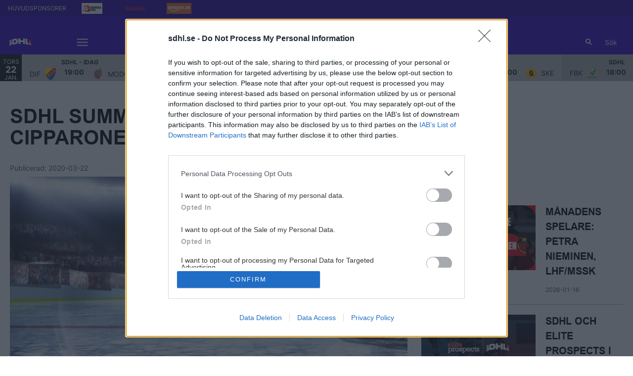

--- FILE ---
content_type: text/html; charset=utf-8
request_url: https://www.sdhl.se/article/mla9ak7x2-5nfcdd/view
body_size: 23435
content:
<!DOCTYPE html>
<html  lang="sv" >
  <head>
    <meta charset="UTF-8" />
    <meta name="viewport" content="width=device-width, initial-scale=1.0" />
    <script type="module" crossorigin src="/assets/index-613bc4b2.js"></script>
    <link rel="stylesheet" href="/assets/index-3f102cf3.css">
  
<title>SDHL Summary 19&#x2F;20: Huvudtränaren Jared Cipparone, AIK</title>
<script type="text/javascript" data-hid="702b59c">
  (function(w,d,s,l,i){w[l]=w[l]||[];w[l].push({'gtm.start':
  new Date().getTime(),event:'gtm.js'});var f=d.getElementsByTagName(s)[0],
  j=d.createElement(s),dl=l!='dataLayer'?'&l='+l:'';j.async=true;j.src=
  'https://www.googletagmanager.com/gtm.js?id='+i+dl;f.parentNode.insertBefore(j,f);
  })(window,document,'script','dataLayer','GTM-NKDVNMM');
</script>
<link rel="icon" type="image/svg+xml" href="https://sportality.cdn.s8y.se/team-logos/sdhl1_sdhl.svg">
<link rel="icon" type="image/png" sizes="32x32" href="https://sportality.cdn.s8y.se/team-logos/sdhl1_sdhl.png">
<link rel="icon" type="image/png" sizes="48x48" href="https://sportality.cdn.s8y.se/team-logos/sdhl1_sdhl.png">
<link rel="icon" href="https://sportality.cdn.s8y.se/team-logos/sdhl1_sdhl.ico">
<meta name="robots" content="index, follow">
<meta name="description" content="Det har blivit dags att stänga säsongen 2019/20 men innan vi gör det ska ska vi göra en summering av varje lags bedrift denna säsong och har även ställt fem frågor till huvudtränaren. Näst på tur har vi AIK.">
<meta property="og:url" content="//www.sdhl.se/article/mla9ak7x2-5nfcdd/view">
<meta property="og:type" content="article">
<meta property="og:title" content="SDHL Summary 19/20: Huvudtränaren Jared Cipparone, AIK">
<meta property="og:description" content="Det har blivit dags att stänga säsongen 2019/20 men innan vi gör det ska ska vi göra en summering av varje lags bedrift denna säsong och har även ställt fem frågor till huvudtränaren. Näst på tur har vi AIK.">
<meta property="og:image" content="https://cdn1-photos.shl.se/photos/14/09/c978dc80d636b5ea70e3fade67281bde/thumb_940.jpg?ixlib=js-3.8.0&w=1920&h=1080&auto=format&fp-debug=0&fp-y=0.5&fp-x=0.5&crop=focalpoint&fit=crop&s=9d321d33c4fc7b3b49a691fc1afd2c4f">
<meta property="og:image:width" content="1500">
<meta property="og:image:height" content="843">
<meta name="twitter:card" content="summary_large_image">
<meta name="twitter:site" content="SDHLse">
<meta name="twitter:creator" content="SDHLse">
<meta property="twitter:title" content="SDHL Summary 19/20: Huvudtränaren Jared Cipparone, AIK">
<meta property="twitter:description" content="Det har blivit dags att stänga säsongen 2019/20 men innan vi gör det ska ska vi göra en summering av varje lags bedrift denna säsong och har även ställt fem frågor till huvudtränaren. Näst på tur har vi AIK.">
<meta property="twitter:image" content="https://cdn1-photos.shl.se/photos/14/09/c978dc80d636b5ea70e3fade67281bde/thumb_940.jpg?ixlib=js-3.8.0&w=1920&h=1080&auto=format&fp-debug=0&fp-y=0.5&fp-x=0.5&crop=focalpoint&fit=crop&s=9d321d33c4fc7b3b49a691fc1afd2c4f">
<script id="unhead:payload" type="application/json">{}</script><link rel="modulepreload" crossorigin href="/assets/index-1cd2feae.js"><link rel="stylesheet" href="/assets/index-2048bb78.css"><link rel="modulepreload" crossorigin href="/assets/ArticleView-3d807639.js"><link rel="stylesheet" href="/assets/ArticleView-349ebba4.css"><link rel="stylesheet" href="/assets/navigation-c1936e38.css"><link rel="stylesheet" href="/assets/swiper-9dc5e1ed.css"><link rel="modulepreload" crossorigin href="/assets/DynamicAds-23d49e16.js"><link rel="stylesheet" href="/assets/DynamicAds-e4bca55f.css"><link rel="modulepreload" crossorigin href="/assets/ArticleHtmlRenderer-19b2a2f6.js"><link rel="stylesheet" href="/assets/ArticleHtmlRenderer-f0ea4200.css">
</head>
  <body>
    <div id="app" data-server-rendered="true"><div id="appContainer" class="app-container" data-v-ddba1e15><div class="skip-link-container" data-v-ddba1e15 data-v-bce6798a><div class="skip-link" data-v-bce6798a><a class="skip-button" href="#bodyContainer" data-v-bce6798a>Gå till huvudinnehåll</a></div></div><!----><header data-v-ddba1e15><div class="topheader-container" data-v-ddba1e15 data-v-db81dd2f><div class="topheader-content" data-v-db81dd2f><div style="" class="topheader-sponsors text-white" data-v-db81dd2f><p id="mainSponsorGroupName" class="topheader-sponsor-title" data-v-db81dd2f>HUVUDSPONSORER</p><ul class="topheader-sponsor-list" aria-labelledby="mainSponsorGroupName" data-v-db81dd2f><!--[--><li class="topheader-sponsor-item" data-v-db81dd2f><a href="https://www.svenskaspel.se/" aria-label="Svenska Spel" target="_blank" rel="noopener noreferrer" data-v-db81dd2f><div class="topheader-sponsor-img" data-v-db81dd2f data-v-9e7f635d><!----><!----><img src="/assets/error-b0945c17.png" data-sizes="auto" class="lazyload blur-up z-0" style="objectFit: contain; height: 100%;width: 100%" alt="" width="100%" height="auto" data-v-9e7f635d><!----></div></a></li><li class="topheader-sponsor-item" data-v-db81dd2f><a href="https://www.scandichotels.se/" aria-label="Scandic x2" target="_blank" rel="noopener noreferrer" data-v-db81dd2f><div class="topheader-sponsor-img" data-v-db81dd2f data-v-9e7f635d><!----><!----><img src="/assets/error-b0945c17.png" data-sizes="auto" class="lazyload blur-up z-0" style="objectFit: contain; height: 100%;width: 100%" alt="" width="100%" height="auto" data-v-9e7f635d><!----></div></a></li><li class="topheader-sponsor-item" data-v-db81dd2f><a href="https://www.amazon.se/" aria-label="Amazon" target="_blank" rel="noopener noreferrer" data-v-db81dd2f><div class="topheader-sponsor-img" data-v-db81dd2f data-v-9e7f635d><!----><!----><img src="/assets/error-b0945c17.png" data-sizes="auto" class="lazyload blur-up z-0" style="objectFit: contain; height: 100%;width: 100%" alt="" width="100%" height="auto" data-v-9e7f635d><!----></div></a></li><!--]--></ul></div><!----></div></div><div id="header-container" class="with-top-header header-bg" data-v-ddba1e15><div id="header" class="main-header-container" data-v-ddba1e15 data-v-b55acea8><!----><nav class="main-header relative" data-v-b55acea8><div class="flex items-center flex-shrink-0 mr-6 absolute" data-v-b55acea8><a href="/" class="xl:mr-16" data-v-b55acea8><img class="main-logo" width="100%" height="auto" src="https://sportality.cdn.s8y.se/team-logos/sdhl1_sdhl.svg" alt="SDHL logo" data-v-b55acea8></a><div class="mobile-menu-items block lg:hidden ml-3" data-v-b55acea8><button id="nav-toggle" type="button" class="flex items-center px-3 py-2" aria-label="Öppna meny" aria-expanded="false" aria-controls="more-content-mobile" data-v-b55acea8><i class="Streamline_Icon inline-flex" aria-hidden="true" data-v-b55acea8 data-v-3ec4cb13><svg viewBox="0 0 25 25" style="width: 25; height: 25" width="25" height="25" data-v-3ec4cb13><g transform="scale(1.0416666666666667,1.0416666666666667)" data-v-3ec4cb13><rect style="" data-v-3ec4cb13></rect><line style="" data-v-3ec4cb13></line><!--[--><path fill="none" stroke-linecap="round" stroke-linejoin="round" stroke-width="2" d="M2.25 18.003L21.75 18.003" data-v-3ec4cb13></path><path fill="none" stroke-linecap="round" stroke-linejoin="round" stroke-width="2" d="M2.25 12.003L21.75 12.003" data-v-3ec4cb13></path><path fill="none" stroke-linecap="round" stroke-linejoin="round" stroke-width="2" d="M2.25 6.003L21.75 6.003" data-v-3ec4cb13></path><!--]--></g></svg></i></button></div><ul class="list lg:flex justify-end flex-1 hidden desktop-menu-items" data-v-b55acea8 data-v-ef84aa8f><!--[--><li class="list-item" data-v-ef84aa8f><a href="/game-schedule" class="" id="mainMenuParentItem-0" data-v-ef84aa8f>Spelschema</a><button type="button" class="expand-button" aria-controls="dropdownMenu-0" aria-labelledby="mainMenuParentItem-0" aria-haspopup="true" data-v-ef84aa8f><i class="Streamline_Icon -ml-3 p-0" data-v-ef84aa8f data-v-3ec4cb13><svg viewBox="0 0 12 12" style="width: 12; height: 12" width="12" height="12" data-v-3ec4cb13><g transform="scale(0.5,0.5)" data-v-3ec4cb13><rect style="" data-v-3ec4cb13></rect><line style="" data-v-3ec4cb13></line><!--[--><path fill="none" stroke-linecap="round" stroke-linejoin="round" stroke-width="2.3" d="M23.25,7.311,12.53,18.03a.749.749,0,0,1-1.06,0L.75,7.311" data-v-3ec4cb13></path><!--]--></g></svg></i></button><!----><div style="display:none;" id="dropdownMenu-0" class="dropdown-menu submenu" data-v-ef84aa8f><ul class="dropdown-content grid grid-cols-1" aria-labelledby="mainMenuParentItem-0" data-v-ef84aa8f><!--[--><li class="display-child-items menu-col grandchildren-container" data-v-ef84aa8f><div class="menu-list" data-v-ef84aa8f><a class="menu-item-heading" target="_blank" rel="noopener noreferrer" href="https://ql.e-c.al/3r6J9SP" data-v-ef84aa8f>Kalenderfil <!----></a></div><!--[--><!--]--><!----></li><!--]--></ul></div><!----></li><li class="list-item" data-v-ef84aa8f><a href="/game-stats" class="" id="mainMenuParentItem-1" data-v-ef84aa8f>Statistik</a><!----><!----><!----><!----></li><li class="list-item" data-v-ef84aa8f><a href="/alla-lag" class="" id="mainMenuParentItem-2" data-v-ef84aa8f>Lagen</a><!----><!----><!----><!----></li><li class="list-item" data-v-ef84aa8f><a id="mainMenuParentItem-3" target="_blank" rel="noopener noreferrer" href="https://www.youtube.com/@SDHLse" data-v-ef84aa8f>SDHL Play <!----></a><!----><!----><!----><!----></li><li class="list-item" data-v-ef84aa8f><a id="mainMenuParentItem-4" target="_blank" rel="noopener noreferrer" href="https://sdhl.photoshelter.com/index" data-v-ef84aa8f>Bildgalleri <!----></a><!----><!----><!----><!----></li><li class="list-item" data-v-ef84aa8f><a href="/article/archive" class="" id="mainMenuParentItem-5" data-v-ef84aa8f>Nyhetsarkiv</a><!----><!----><!----><!----></li><li class="list-item clickable" data-v-ef84aa8f><!----><!----><button id="mainMenuMoreButton" type="button" class="wrapper-icon menu-toggle-button" aria-haspopup="true" aria-expanded="false" aria-controls="more-menu-dropdown-6" data-v-ef84aa8f>Mer <i class="Streamline_Icon ml-3" aria-hidden="true" data-v-ef84aa8f data-v-3ec4cb13><svg viewBox="0 0 25 25" style="width: 25; height: 25" width="25" height="25" data-v-3ec4cb13><g transform="scale(1.0416666666666667,1.0416666666666667)" data-v-3ec4cb13><rect style="" data-v-3ec4cb13></rect><line style="" data-v-3ec4cb13></line><!--[--><path fill="none" stroke-linecap="round" stroke-linejoin="round" stroke-width="2" d="M2.25 18.003L21.75 18.003" data-v-3ec4cb13></path><path fill="none" stroke-linecap="round" stroke-linejoin="round" stroke-width="2" d="M2.25 12.003L21.75 12.003" data-v-3ec4cb13></path><path fill="none" stroke-linecap="round" stroke-linejoin="round" stroke-width="2" d="M2.25 6.003L21.75 6.003" data-v-3ec4cb13></path><!--]--></g></svg></i></button><!----><div style="display:none;" id="more-menu-dropdown-6" class="dropdown-more-menu more-menu" data-v-ef84aa8f><ul class="dropdown-content grid grid-cols-6" aria-labelledby="mainMenuParentItem-6" data-v-ef84aa8f><!--[--><li class="menu-col grandchildren-container" data-v-ef84aa8f><div class="menu-list" data-v-ef84aa8f><a href="/OMSDHL" class="menu-item-heading" data-v-ef84aa8f>Om SDHL</a></div><!--[--><!--]--><!----></li><li class="menu-col grandchildren-container" data-v-ef84aa8f><div class="menu-list" data-v-ef84aa8f><a href="/kontakt" class="menu-item-heading" data-v-ef84aa8f>Kontakta oss</a></div><!--[--><!--]--><!----></li><li class="menu-col grandchildren-container" data-v-ef84aa8f><div class="menu-list" data-v-ef84aa8f><a href="/partners" class="menu-item-heading" data-v-ef84aa8f>Partners</a></div><!--[--><!--]--><!----></li><li class="menu-col grandchildren-container" data-v-ef84aa8f><div class="menu-list" data-v-ef84aa8f><a href="/Press" class="menu-item-heading" data-v-ef84aa8f>Press &amp; Media</a></div><!--[--><!--]--><!----></li><li class="menu-col grandchildren-container" data-v-ef84aa8f><div class="menu-list" data-v-ef84aa8f><a href="/nollvision" class="menu-item-heading" data-v-ef84aa8f>Nollvision</a></div><!--[--><!--]--><!----></li><li class="menu-col grandchildren-container" data-v-ef84aa8f><div class="menu-list" data-v-ef84aa8f><a href="/rapporter" class="menu-item-heading" data-v-ef84aa8f>Rapporter</a></div><!--[--><!--]--><!----></li><li class="menu-col grandchildren-container" data-v-ef84aa8f><div class="menu-list" data-v-ef84aa8f><a href="/spelplanen" class="menu-item-heading" data-v-ef84aa8f>Den nya spelplanen</a></div><!--[--><!--]--><!----></li><!--]--></ul></div></li><!--]--></ul></div><!--[--><div class="login-search-cart-container flex w-auto flex-grow items-center" data-v-a376f5c0><ul class="list flex justify-end flex-1 items-center" data-v-a376f5c0><li class="mr-4 hidden lg:flex items-center" data-v-a376f5c0><div class="container" data-v-a376f5c0 data-v-e47e253a><div class="searchbox" data-v-e47e253a><input style="display:none;" id="searchBoxInput" value type="search" placeholder="Sök" class="searchbox-input open-input" aria-label="Sök" data-v-e47e253a><!----><button type="button" class="searchbox-icon" tabindex="-1" aria-label="Sök" data-v-e47e253a><i class="Streamline_Icon" data-v-e47e253a data-v-3ec4cb13><svg viewBox="0 0 22 22" style="width: 22; height: 22" width="22" height="22" data-v-3ec4cb13><g transform="scale(0.9166666666666666,0.9166666666666666)" data-v-3ec4cb13><rect style="" data-v-3ec4cb13></rect><line style="" data-v-3ec4cb13></line><!--[--><path fill="none" stroke="currentColor" stroke-linecap="round" stroke-width="2.2" d="M5.312 9.812 A4.5 4.5 0 1 0 14.312 9.812 A4.5 4.5 0 1 0 5.312 9.812 Z" data-v-3ec4cb13></path><path fill="none" stroke="currentColor" stroke-width="2.2" d="M12.5 12.5L18 18" data-v-3ec4cb13></path><!--]--></g></svg></i></button></div><button type="button" class="inline-block py-2 pl-2 cursor-pointer" aria-label="Öppna sökruta" aria-controls="searchBoxInput" data-v-e47e253a>Sök</button></div></li><!----><!----></ul></div><!----><!--]--></nav><div style="display:none;" id="more-content-mobile" class="relative w-full block" data-v-b55acea8 data-v-18d66b95><ul class="list justify-end flex-1 items-center" style="" data-v-18d66b95><li class="search mr-8" data-v-18d66b95><input id="search-input" value="" class="search-input" type="search" aria-label="Sök" placeholder="Sök" data-v-18d66b95><!----><button type="button" class="searchbox-icon search-icon-button" data-v-18d66b95><i class="Streamline_Icon" data-v-18d66b95 data-v-3ec4cb13><svg viewBox="0 0 22 22" style="width: 22; height: 22" width="22" height="22" data-v-3ec4cb13><g transform="scale(0.9166666666666666,0.9166666666666666)" data-v-3ec4cb13><rect style="" data-v-3ec4cb13></rect><line style="" data-v-3ec4cb13></line><!--[--><path fill="none" stroke="currentColor" stroke-linecap="round" stroke-width="2.2" d="M5.312 9.812 A4.5 4.5 0 1 0 14.312 9.812 A4.5 4.5 0 1 0 5.312 9.812 Z" data-v-3ec4cb13></path><path fill="none" stroke="currentColor" stroke-width="2.2" d="M12.5 12.5L18 18" data-v-3ec4cb13></path><!--]--></g></svg></i></button></li><!--[--><li class="list-mobile lg:hidden" data-v-18d66b95><div class="w-full tab-container" data-v-18d66b95><a href="/game-schedule" class="tab-label px-4" data-v-18d66b95>Spelschema</a><button type="button" class="float-right py-1 px-4" data-v-18d66b95><i class="Streamline_Icon" data-v-18d66b95 data-v-3ec4cb13><svg viewBox="0 0 20 20" style="width: 20; height: 20" width="20" height="20" data-v-3ec4cb13><g transform="scale(0.8333333333333334,0.8333333333333334)" data-v-3ec4cb13><rect style="" data-v-3ec4cb13></rect><line style="" data-v-3ec4cb13></line><!--[--><path fill="none" stroke-linecap="round" stroke-linejoin="round" stroke-width="2.3" d="M5.5.75,16.22,11.47a.749.749,0,0,1,0,1.06L5.5,23.25" data-v-3ec4cb13></path><!--]--></g></svg></i><!----></button><!----></div></li><li class="list-mobile lg:hidden" data-v-18d66b95><div class="w-full tab-container" data-v-18d66b95><a href="/game-stats" class="s tab-label px-4" data-v-18d66b95>Statistik</a><!----><!----></div></li><li class="list-mobile lg:hidden" data-v-18d66b95><div class="w-full tab-container" data-v-18d66b95><a href="/alla-lag" class="s tab-label px-4" data-v-18d66b95>Lagen</a><!----><!----></div></li><li class="list-mobile lg:hidden" data-v-18d66b95><div class="w-full tab-container" data-v-18d66b95><a class="s tab-label px-4" target="_blank" rel="noopener noreferrer" href="https://www.youtube.com/@SDHLse" data-v-18d66b95>SDHL Play <!----></a><!----><!----></div></li><li class="list-mobile lg:hidden" data-v-18d66b95><div class="w-full tab-container" data-v-18d66b95><a class="s tab-label px-4" target="_blank" rel="noopener noreferrer" href="https://sdhl.photoshelter.com/index" data-v-18d66b95>Bildgalleri <!----></a><!----><!----></div></li><li class="list-mobile lg:hidden" data-v-18d66b95><div class="w-full tab-container" data-v-18d66b95><a href="/article/archive" class="s tab-label px-4" data-v-18d66b95>Nyhetsarkiv</a><!----><!----></div></li><li class="list-mobile lg:hidden" data-v-18d66b95><div class="w-full tab-container" data-v-18d66b95><a href="/OMSDHL" class="s tab-label px-4" data-v-18d66b95>Om SDHL</a><!----><!----></div></li><li class="list-mobile lg:hidden" data-v-18d66b95><div class="w-full tab-container" data-v-18d66b95><a href="/kontakt" class="s tab-label px-4" data-v-18d66b95>Kontakta oss</a><!----><!----></div></li><li class="list-mobile lg:hidden" data-v-18d66b95><div class="w-full tab-container" data-v-18d66b95><a href="/partners" class="s tab-label px-4" data-v-18d66b95>Partners</a><!----><!----></div></li><li class="list-mobile lg:hidden" data-v-18d66b95><div class="w-full tab-container" data-v-18d66b95><a href="/Press" class="s tab-label px-4" data-v-18d66b95>Press &amp; Media</a><!----><!----></div></li><li class="list-mobile lg:hidden" data-v-18d66b95><div class="w-full tab-container" data-v-18d66b95><a href="/nollvision" class="s tab-label px-4" data-v-18d66b95>Nollvision</a><!----><!----></div></li><li class="list-mobile lg:hidden" data-v-18d66b95><div class="w-full tab-container" data-v-18d66b95><a href="/rapporter" class="s tab-label px-4" data-v-18d66b95>Rapporter</a><!----><!----></div></li><li class="list-mobile lg:hidden" data-v-18d66b95><div class="w-full tab-container" data-v-18d66b95><a href="/spelplanen" class="s tab-label px-4" data-v-18d66b95>Den nya spelplanen</a><!----><!----></div></li><!--]--><!--[--><!--]--></ul></div></div><!----></div></header><div id="parentContainer" class="parent-container" data-v-ddba1e15><main id="bodyContainer" class="body-container" data-v-ddba1e15><div class="flex flex-col justify-between" style="" site-settings-has-loaded="true" data-v-ddba1e15 data-v-e2260950><div class="mb-auto relative" data-v-e2260950><!--[--><div class="relative z-0" data-v-273e0516><div class="article-view container" data-v-273e0516><!----><!----><article class="article-grid" aria-labelledby="articleTitle" data-v-273e0516><div class="mb-2 col-span-1 lg:col-span-12" data-v-273e0516><div class="heading-container lg:w-full" data-v-273e0516><h1 id="articleTitle" class="heading-title" data-v-273e0516>SDHL Summary 19/20: Huvudtränaren Jared Cipparone, AIK</h1></div></div><p class="published-date-container" data-v-273e0516>Publicerad: <time datetime="2020-03-22" data-v-273e0516>2020-03-22</time></p><div id="contextContainer" class="col-span-1 lg:col-span-8 pr-0 md:pr-3 lg:pr-5 relative" data-v-273e0516><div class="context-container" data-v-273e0516><div class="img-container min-h-190 lg:min-h-400 md:min-h-400 sm:min-h-190" data-v-273e0516 data-v-28f3395a><!--[--><!--]--><div class="video-renderer" data-v-28f3395a data-v-9e7f635d><!----><!----><img src="/assets/error-b0945c17.png" data-sizes="auto" class="lazyload blur-up z-0" style="" alt="" width="100%" height="auto" data-v-9e7f635d><!----></div><div class="details items-center" data-v-28f3395a><span class="float-left" data-v-28f3395a>SDHL Summary 19/20</span></div></div><!----><div class="headline class-editor" data-v-273e0516 data-v-7040d6fb><p class="article-intro" data-v-7040d6fb>Det har blivit dags att stänga säsongen 2019/20 men innan vi gör det ska ska vi göra en summering av varje lags bedrift denna säsong och har även ställt fem frågor till huvudtränaren. Näst på tur har vi AIK.</p><!----><!--[--><div data-v-0e9cbaa1><!----><div class="html-render-container" data-v-0e9cbaa1><p>AIK inledde säsongens första match starkt och vann ett jämnt derby mot Djurgården. Dagen därpå blev det förlust mot Linköping men vann matchen därefter mot topptippade Luleå. Dem gick till kvartsfinal i slutspelet men där tog det stopp mot Djurgården som vann två raka matcher i bäst av tre.</p>
<p><strong>Hur sammanfattar du säsongen 19/20?</strong><br />
– Jag tycker det var en bra säsong, jag tycker vi startade säsongen ganska bra. Sedan var vi lite för inkonsekventa, vi vann en match och förlorande en, vann två matcher och förlorade tre. Det var där vi var som mest sårbara, vår inkonsekvens speciellt i mitten av säsongen. Jag tror att det kommer från att vi har väldigt mycket samma spelare varje säsong men i år tog vi inte lite nya spelare, sedan hade vi skador och mycket annat som påverkar. Den här säsongen var mycket bättre än den förra, om du inte har din bästa dag är det är tufft att vinna en match. Tidigare år har du kunnat spela okej mot vissa lag men ändå kunnat hitta ett sätt att ta poäng men den här säsongen har det varit mycket svårare.</p>
<p><strong>Vad var det bästa med säsongen?</strong><br />
– Jag tror att det bästa var, om jag tittar på svensk utveckling, vi hade två tjejer i U-18 landslaget, vi hade även fem till sju spelare med Damkronorna på olika läger. Det är väldigt positivt för oss. Tydligen har vi det lägsta antalet importer av alla lag i SDHL, vi vill fokusera på svenska tjejer, det är vårt mål. Däremot ser vi också värdet att ha importer och det är därför vi har dem. Line Bialik är en import men har varit i Svensk hockey över tio år nu och hon är integrerad i Svensk hockey. Hon har ett annorlunda perspektiv även om hon varit här ett tag, andra spelare som vi tagit in kommer in med lite andra perspektiv och lite annat sätt att tänka och det är bra för våra svenska tjejer också. Men jag tror det positiva för oss är att våra toppspelare är svenskar och för att gå framåt kommer vi ta in några importer nästa säsong men vi vill att våra svenska kärnspelare som var bra den här säsongen ska fortsätta vara drivande. </p>
<p>– En annan positiv sak är att tjejer som inte varit med i landslaget på några år, tog sig in igen. Det visar för alla svenska tjejer som är 25 år och tänker att det är försent att spela i landslaget, att om du fortfarande jobbar på så får du din chans. </p>
<p><strong>Säsongens överraskning, intern och extern?</strong><br />
– I vårt lag är det svårt att säga någon överraskning för jag har höga förväntningar på alla spelare att dem ska spela på en viss nivå. Linnéa Hedin var väldigt bra i vårt lag men det är ingen överraskning, jag ser henne varje dag och vet vad hon går för. </p>
<p>– Det är egentligen ingen överraskning men jag skulle säga, efter att ha sett första finalen, Alba Gonzalo (målvakt i HV71). Det är tufft att vara målvakt i det bästa laget, för om det inte går bra är det lätt att ge skulden till målvakten. Alla vet att hon är en bra målvakt men jag tycker att det är överraskande hur hon hanterade den situationen och även när dem tog in den andra målvakten under säsongen fortsatte Gonzalo att vara väldigt bra. Den matchen i finalen som hon spelade var hon exceptionell, jag tycker Luleå var var det bättre laget den matchen men hon var skillnaden. </p>
<p><strong>Vad tycker du att SDHL borde utveckla framåt?</strong><br />
– Prioritera svenska tjejer lite mer, jag är inte emot importer för jag tror att dem har en viktig plats i SDHL. Men jag tror att om vi börjar prioritera svenska tjejer, nu menar jag inte bara i SDHL utan Damettan måste bli bättre. I ett långsiktigt perspektiv borde det vara huvudfokus. Om Damettan blir bättre blir tjejerna som är mellan Damettan och SDHL bättre, verkligheten är att det finns för många spelare i Damettan som inte är redo för SDHL. Utvecklingen måste bli bättre, när tjejerna kommer till SDHL är dem redo att spela och inte bara vara med i laguppställningen. Jag menar inte att det är SDHL:s ansvar men jag tror att det kommer hjälpa på längre sikt. Men för att behålla våra toppspelare att spela på högsta nivån behöver vi importer för att pusha våra spelare att utvecklas. Tills Damettan höjt standarden blir det tufft att ha SDHL med bara 80% svenska tjejer. </p>
<p><strong>Vad tycker du fokus för er som klubb borde vara kommande säsong med facit hand efter säsongen 19/20?</strong><br />
– För oss handlar det om att fortsätta med planen vi har och även individuella utvecklingen av unga tjejerna, dem kommer vara ett år äldre och kommer dem ta en större roll i laget. Dem äldre tjejerna i laget ska fortsätta utvecklas och bli bättre och vi vill ha ett jämnare lag. Skillnaden mellan oss och topplagen som hamnade topp 4 var att dem hade 3-4 spelare som verkligen gjorde skillnad för laget.</p></div></div><!--]--></div><div class="flex justify-between mt-1" data-v-273e0516><div data-v-273e0516><p class="author-title" data-v-273e0516>Svenska Damhockeyligan</p></div><div class="pt-3" data-v-273e0516><a href="https://www.facebook.com/sharer.php" aria-label="Dela på Facebook" class="social-link" data-v-273e0516><i class="Streamline_Icon socialMediaContainer cursor-pointer" alt data-v-273e0516 data-v-3ec4cb13><svg viewBox="0 0 15 15" style="width: 15; height: 15" width="15" height="15" data-v-3ec4cb13><g transform="scale(0.625,0.625)" data-v-3ec4cb13><rect style="" data-v-3ec4cb13></rect><line style="" data-v-3ec4cb13></line><!--[--><path fill="#000000" stroke="none" stroke-linecap="round" stroke-linejoin="round" stroke-width="0" d="M18.14,7.17A.5.5,0,0,0,17.77,7H14V5.59c0-.28.06-.6.51-.6h3a.44.44,0,0,0,.35-.15A.5.5,0,0,0,18,4.5V.5a.5.5,0,0,0-.5-.5H13.17C8.37,0,8,4.1,8,5.35V7H5.5a.5.5,0,0,0-.5.5v4a.5.5,0,0,0,.5.5H8V23.5a.5.5,0,0,0,.5.5h5a.5.5,0,0,0,.5-.5V12h3.35a.5.5,0,0,0,.5-.45l.42-4A.5.5,0,0,0,18.14,7.17Z" data-v-3ec4cb13></path><!--]--></g></svg></i></a><a href="https://twitter.com/intent/tweet" aria-label="Dela på X" class="social-link" data-v-273e0516><i class="Streamline_Icon socialMediaContainer cursor-pointer" alt data-v-273e0516 data-v-3ec4cb13><svg viewBox="0 0 15 15" style="width: 15; height: 15" width="15" height="15" data-v-3ec4cb13><g transform="scale(0.625,0.625)" data-v-3ec4cb13><rect style="" data-v-3ec4cb13></rect><line style="" data-v-3ec4cb13></line><!--[--><path fill="#000000" stroke="none" stroke-width="1" d="M22.905 0.304a1 1 0 0 1 0.05 1.414l-8.136 8.725 8.98 11.92A1 1 0 0 1 23 23.964h-5.478a1 1 0 0 1 -0.799 -0.398l-6.32 -8.387 -7.894 8.467a1 1 0 1 1 -1.463 -1.364l8.136 -8.725 -8.98 -11.92A1 1 0 0 1 1 0.036h5.479a1 1 0 0 1 0.798 0.398l6.32 8.387L21.49 0.354a1 1 0 0 1 1.414 -0.05Zm-10.15 10.724a0.998 0.998 0 0 1 -0.078 -0.103L5.98 2.035H3.005l15.015 19.93h2.975l-8.24 -10.937Z" data-v-3ec4cb13></path><!--]--></g></svg></i></a></div></div></div><!----><div data-v-273e0516><!----></div></div><!----></article></div><!----></div><!--[--><!----><div class="latest-container" current-article-id="mla9ak7x2-5nfcdd" data-v-273e0516 data-v-ca6af51c><section class="latest__news" aria-labelledby="latestTitle" data-v-ca6af51c><div class="footer__container" data-v-ca6af51c><div class="sy-heading section-heading" id="latestTitle" data-v-ca6af51c data-v-412a4079><div class="secondary rectangle" data-v-412a4079></div><h2 class="upperCase fontBold fontHeader heading-label generic-heading-4" data-v-412a4079>Senaste nytt</h2></div><div class="grid lg:grid-cols-4 md:grid-cols-2 sm:grid-cols 1 gap-10" data-v-ca6af51c><!--[--><!--]--></div><div class="mt-10 text-center" data-v-ca6af51c><a href="/article/archive" class="white medium outlined default-button" data-v-ca6af51c data-v-b5ebf801><!--[-->Fler nyheter<!--]--></a></div></div></section><!----></div><!----><!--]--><!--]--></div></div><!----></main><footer data-v-ddba1e15><div class="sponsors-list-container" style="background-color:#ffffff;" data-v-ddba1e15 data-v-fc83bbc3><div class="sponsors-content" data-v-fc83bbc3><div class="block main-sponsor" data-v-fc83bbc3><!--[--><div class="text-center block" data-v-e7cf75f7><div class="sy-heading" style="color:#000000;" data-v-e7cf75f7 data-v-412a4079><!----><h2 class="upperCase fontBold fontHeader heading-label-center generic-heading-3 heading-2" data-v-412a4079>HUVUDSPONSORER</h2></div></div><ul data-v-e7cf75f7><!--[--><li class="align-middle inline-block mx-4 mt-4" style="--logo-width:160px;--logo-height:auto;" data-v-e7cf75f7><a href="https://www.svenskaspel.se/" target="_blank" rel="noopener noreferrer" aria-label="Svenska Spel" data-v-e7cf75f7><div class="sponsor-img" data-v-e7cf75f7 data-v-9e7f635d><!----><!----><img src="/assets/error-b0945c17.png" data-sizes="auto" class="lazyload blur-up z-0" style="object-fit: contain; max-width: 100%; max-height: 100%;" alt="" width="100%" height="auto" data-v-9e7f635d><!----></div></a></li><li class="align-middle inline-block mx-4 mt-4" style="--logo-width:160px;--logo-height:auto;" data-v-e7cf75f7><a href="https://www.scandichotels.se/" target="_blank" rel="noopener noreferrer" aria-label="Scandic x2" data-v-e7cf75f7><div class="sponsor-img" data-v-e7cf75f7 data-v-9e7f635d><!----><!----><img src="/assets/error-b0945c17.png" data-sizes="auto" class="lazyload blur-up z-0" style="object-fit: contain; max-width: 100%; max-height: 100%;" alt="" width="100%" height="auto" data-v-9e7f635d><!----></div></a></li><li class="align-middle inline-block mx-4 mt-4" style="--logo-width:160px;--logo-height:auto;" data-v-e7cf75f7><a href="https://www.amazon.se/" target="_blank" rel="noopener noreferrer" aria-label="Amazon" data-v-e7cf75f7><div class="sponsor-img" data-v-e7cf75f7 data-v-9e7f635d><!----><!----><img src="/assets/error-b0945c17.png" data-sizes="auto" class="lazyload blur-up z-0" style="object-fit: contain; max-width: 100%; max-height: 100%;" alt="" width="100%" height="auto" data-v-9e7f635d><!----></div></a></li><!--]--></ul><!--]--></div><div class="secondary-container" data-v-fc83bbc3><!--[--><div class="block secondary-sponsors" data-v-fc83bbc3><!--[--><div class="text-center block" data-v-e7cf75f7><div class="sy-heading" style="color:#000000;" data-v-e7cf75f7 data-v-412a4079><!----><h2 class="upperCase fontBold fontHeader heading-label-center generic-heading-3 heading-2" data-v-412a4079>Ligasponsor</h2></div></div><ul data-v-e7cf75f7><!--[--><li class="align-middle inline-block mx-4 mt-4" style="--logo-width:160px;--logo-height:auto;" data-v-e7cf75f7><a href="https://www.norrlandsguld.se/" target="_blank" rel="noopener noreferrer" aria-label="Norrlandsguldalkoholfria" data-v-e7cf75f7><div class="sponsor-img" data-v-e7cf75f7 data-v-9e7f635d><!----><!----><img src="/assets/error-b0945c17.png" data-sizes="auto" class="lazyload blur-up z-0" style="object-fit: contain; max-width: 100%; max-height: 100%;" alt="" width="100%" height="auto" data-v-9e7f635d><!----></div></a></li><!--]--></ul><!--]--></div><div class="block secondary-sponsors" data-v-fc83bbc3><!--[--><div class="text-center block" data-v-e7cf75f7><div class="sy-heading" style="color:#000000;" data-v-e7cf75f7 data-v-412a4079><!----><h2 class="upperCase fontBold fontHeader heading-label-center generic-heading-3 heading-2" data-v-412a4079>Officiella partners</h2></div></div><ul data-v-e7cf75f7><!--[--><li class="align-middle inline-block mx-4 mt-4" style="--logo-width:160px;--logo-height:autopx;" data-v-e7cf75f7><a href="https://seb.se/" target="_blank" rel="noopener noreferrer" aria-label="SEB" data-v-e7cf75f7><div class="sponsor-img" data-v-e7cf75f7 data-v-9e7f635d><!----><!----><img src="/assets/error-b0945c17.png" data-sizes="auto" class="lazyload blur-up z-0" style="object-fit: contain; max-width: 100%; max-height: 100%;" alt="" width="100%" height="auto" data-v-9e7f635d><!----></div></a></li><li class="align-middle inline-block mx-4 mt-4" style="--logo-width:160px;--logo-height:autopx;" data-v-e7cf75f7><a href="https://www.redbull.com/se-en/projects/red-bull-overtime/sdhl-overtime-poangliga-statistik" target="_blank" rel="noopener noreferrer" aria-label="RedBull" data-v-e7cf75f7><div class="sponsor-img" data-v-e7cf75f7 data-v-9e7f635d><!----><!----><img src="/assets/error-b0945c17.png" data-sizes="auto" class="lazyload blur-up z-0" style="object-fit: contain; max-width: 100%; max-height: 100%;" alt="" width="100%" height="auto" data-v-9e7f635d><!----></div></a></li><!--]--></ul><!--]--></div><div class="block secondary-sponsors" data-v-fc83bbc3><!--[--><div class="text-center block" data-v-e7cf75f7><div class="sy-heading" style="color:#000000;" data-v-e7cf75f7 data-v-412a4079><!----><h2 class="upperCase fontBold fontHeader heading-label-center generic-heading-3 heading-2" data-v-412a4079>Broadcasting partners</h2></div></div><ul data-v-e7cf75f7><!--[--><li class="align-middle inline-block mx-4 mt-4" style="--logo-width:160px;--logo-height:autopx;" data-v-e7cf75f7><a href="https://www.youtube.com/@SDHLse" target="_blank" rel="noopener noreferrer" aria-label="YouTube" data-v-e7cf75f7><div class="sponsor-img" data-v-e7cf75f7 data-v-9e7f635d><!----><!----><img src="/assets/error-b0945c17.png" data-sizes="auto" class="lazyload blur-up z-0" style="object-fit: contain; max-width: 100%; max-height: 100%;" alt="" width="100%" height="auto" data-v-9e7f635d><!----></div></a></li><!--]--></ul><!--]--></div><div class="block secondary-sponsors" data-v-fc83bbc3><!--[--><div class="text-center block" data-v-e7cf75f7><div class="sy-heading" style="color:#000000;" data-v-e7cf75f7 data-v-412a4079><!----><h2 class="upperCase fontBold fontHeader heading-label-center generic-heading-3 heading-2" data-v-412a4079>Domarpartner</h2></div></div><ul data-v-e7cf75f7><!--[--><li class="align-middle inline-block mx-4 mt-4" style="--logo-width:160px;--logo-height:autopx;" data-v-e7cf75f7><a href="http://www.spintso.com/" target="_blank" rel="noopener noreferrer" aria-label="Spintso" data-v-e7cf75f7><div class="sponsor-img" data-v-e7cf75f7 data-v-9e7f635d><!----><!----><img src="/assets/error-b0945c17.png" data-sizes="auto" class="lazyload blur-up z-0" style="object-fit: contain; max-width: 100%; max-height: 100%;" alt="" width="100%" height="auto" data-v-9e7f635d><!----></div></a></li><!--]--></ul><!--]--></div><!--]--></div></div></div><!----><div class="footer-container" data-v-ddba1e15 data-v-c3165a66><div class="footer-content" data-v-c3165a66><div class="lg:flex lg:flex-wrap lg:items-start" data-v-c3165a66><nav class="lg:flex" aria-label="Sidfotsmeny" data-v-c3165a66><!--[--><!--]--><!--[--><!--]--></nav><ul class="footer-social-media mt-2 lg:mt-0" aria-label="Sociala Medier" data-v-c3165a66><!--[--><li class="inline-flex basis-1/4" data-v-c3165a66><a target="_blank" rel="noopener noreferrer" href="https://www.youtube.com/@SDHLse" aria-label="youtube" data-v-c3165a66><img class="socials-icon" width="28" height="28" alt="" src="https://sportality.cdn.s8y.se/icons/social-media/youtube.svg" data-v-c3165a66></a></li><li class="inline-flex basis-1/4" data-v-c3165a66><a target="_blank" rel="noopener noreferrer" href="https://www.instagram.com/sdhl.se/" aria-label="instagram" data-v-c3165a66><img class="socials-icon" width="28" height="28" alt="" src="https://sportality.cdn.s8y.se/icons/social-media/instagram.svg" data-v-c3165a66></a></li><li class="inline-flex basis-1/4" data-v-c3165a66><a target="_blank" rel="noopener noreferrer" href="https://www.facebook.com/SDHLse" aria-label="facebook" data-v-c3165a66><img class="socials-icon" width="28" height="28" alt="" src="https://sportality.cdn.s8y.se/icons/social-media/facebook.svg" data-v-c3165a66></a></li><li class="inline-flex basis-1/4" data-v-c3165a66><a target="_blank" rel="noopener noreferrer" href="https://x.com/SDHLse" aria-label="twitter" data-v-c3165a66><img class="socials-icon" width="28" height="28" alt="" src="https://sportality.cdn.s8y.se/icons/social-media/twitter.svg" data-v-c3165a66></a></li><li class="inline-flex basis-1/4" data-v-c3165a66><a target="_blank" rel="noopener noreferrer" href="https://www.tiktok.com/@sdhl.se" aria-label="tiktok" data-v-c3165a66><img class="socials-icon" width="28" height="28" alt="" src="https://sportality.cdn.s8y.se/icons/social-media/tiktok.svg" data-v-c3165a66></a></li><!--]--></ul></div><div class="brand-container" title="v" data-v-c3165a66><img class="brand-icon m-auto" alt="" src="https://sportality.cdn.s8y.se/team-logos/sdhl1_sdhl.svg" data-v-c3165a66></div><!----><a href="https://www.sportality.se" target="_blank" rel="noopener noreferrer" data-v-c3165a66><span class="footer-author mt-8" data-v-c3165a66>Powered by Sportality</span></a></div></div></footer></div><!----></div></div>

  <script>window.__INITIAL_STATE__=(function(a,b,c,d,e,f,g,h,i,j,k,l,m,n,o,p,q,r,s,t,u,v,w,x,y,z,A,B,C,D,E,F,G,H,I,J,K,L,M,N,O,P,Q,R,S,T,U,V,W,X,Y,Z,_,$,aa,ab,ac,ad,ae,af,ag,ah,ai,aj,ak,al,am,an,ao,ap,aq,ar,as,at,au,av,aw,ax,ay,az,aA,aB,aC,aD,aE,aF,aG,aH,aI,aJ,aK,aL,aM,aN,aO,aP,aQ,aR,aS,aT,aU,aV,aW,aX,aY,aZ,a_,a$,ba,bb,bc,bd,be,bf,bg,bh,bi,bj,bk,bl,bm,bn,bo,bp,bq,br,bs,bt,bu,bv,bw,bx,by,bz,bA,bB,bC,bD,bE,bF,bG,bH,bI,bJ,bK,bL,bM,bN,bO,bP,bQ,bR,bS,bT,bU,bV,bW,bX,bY,bZ,b_,b$,ca,cb,cc,cd,ce,cf,cg,ch,ci,cj,ck,cl,cm,cn,co,cp,cq,cr,cs,ct,cu,cv,cw,cx,cy,cz,cA,cB,cC,cD,cE,cF,cG,cH,cI,cJ,cK,cL,cM,cN,cO,cP,cQ,cR,cS,cT,cU,cV,cW,cX,cY,cZ,c_,c$,da,db,dc,dd,de,df,dg,dh,di,dj,dk,dl,dm,dn,do0,dp,dq,dr,ds,dt,du,dv,dw,dx,dy,dz,dA,dB,dC,dD,dE,dF,dG,dH,dI,dJ,dK,dL,dM,dN,dO,dP,dQ,dR,dS,dT,dU,dV,dW,dX,dY,dZ,d_,d$,ea,eb,ec,ed,ee,ef,eg,eh,ei,ej,ek,el,em,en,eo,ep,eq,er,es,et,eu,ev,ew,ex,ey,ez,eA,eB,eC,eD,eE,eF,eG,eH,eI,eJ,eK,eL,eM,eN,eO,eP,eQ,eR,eS,eT,eU,eV,eW,eX,eY,eZ,e_,e$,fa,fb,fc,fd,fe,ff,fg,fh,fi,fj,fk,fl,fm,fn,fo,fp,fq,fr,fs,ft,fu,fv,fw,fx,fy,fz,fA,fB,fC,fD,fE,fF,fG,fH,fI,fJ,fK,fL,fM,fN,fO,fP,fQ,fR,fS,fT,fU,fV,fW,fX,fY,fZ,f_,f$,ga,gb,gc,gd,ge,gf,gg,gh,gi,gj,gk,gl,gm){at.defaultPageTitle=j;at.logo=as;at.gaAnalyticsID="GTM-NKDVNMM";at.defaultTeamBackground=au;at.topHeader={displayed:c,data:{sponsors:{displayed:c,data:[]},menu:{displayed:c,data:[{displayed:a,title:"Language",url:O},{displayed:a,title:"Contact",url:O},{displayed:a,title:"Press",url:O},{displayed:a,title:"VIP Pass",url:O}]}}};at.header={data:{displayed:c,menu:{layout:{displayed:a,text:"Layout"}},search:{displayed:a},login:{displayed:a}}};at.sponsors={containerStyle:{backgroundColor:"#ffffff",color:"#000000"}};at.footer={displayed:c,socialMedia:{displayed:c,data:[{icon:ar,url:"https:\u002F\u002Ftwitter.com\u002FSDHLse"},{icon:aq,url:"https:\u002F\u002Fwww.facebook.com\u002FSDHLse\u002F"},{icon:ap,url:ao}]},organisationInfo:{}};at.inCMS="1";at.defaultPlayerBackgroundPath="https:\u002F\u002Fsportality.cdn.s8y.se\u002Fdefault-images\u002Fplayer\u002Fhockeyse\u002Fshl\u002F";at.athleteProfileBackground="https:\u002F\u002Fsportality.cdn.s8y.se\u002Fdefault-images\u002Fathlete-profile-bg\u002Fhockeyse\u002Fdefault\u002Fbg-1-blurred.jpg";at.searchResultsImage=au;at.customFonts=[];gl.id="mla9ak7x2-5nfcdd";gl.articleVersion="v2";gl.author={name:"Svenska Damhockeyligan"};gl.body="\u003Cp\u003EAIK inledde säsongens första match starkt och vann ett jämnt derby mot Djurgården. Dagen därpå blev det förlust mot Linköping men vann matchen därefter mot topptippade Luleå. Dem gick till kvartsfinal i slutspelet men där tog det stopp mot Djurgården som vann två raka matcher i bäst av tre.\u003C\u002Fp\u003E\n\u003Cp\u003E\u003Cstrong\u003EHur sammanfattar du säsongen 19\u002F20?\u003C\u002Fstrong\u003E\u003Cbr \u002F\u003E\n– Jag tycker det var en bra säsong, jag tycker vi startade säsongen ganska bra. Sedan var vi lite för inkonsekventa, vi vann en match och förlorande en, vann två matcher och förlorade tre. Det var där vi var som mest sårbara, vår inkonsekvens speciellt i mitten av säsongen. Jag tror att det kommer från att vi har väldigt mycket samma spelare varje säsong men i år tog vi inte lite nya spelare, sedan hade vi skador och mycket annat som påverkar. Den här säsongen var mycket bättre än den förra, om du inte har din bästa dag är det är tufft att vinna en match. Tidigare år har du kunnat spela okej mot vissa lag men ändå kunnat hitta ett sätt att ta poäng men den här säsongen har det varit mycket svårare.\u003C\u002Fp\u003E\n\u003Cp\u003E\u003Cstrong\u003EVad var det bästa med säsongen?\u003C\u002Fstrong\u003E\u003Cbr \u002F\u003E\n– Jag tror att det bästa var, om jag tittar på svensk utveckling, vi hade två tjejer i U-18 landslaget, vi hade även fem till sju spelare med Damkronorna på olika läger. Det är väldigt positivt för oss. Tydligen har vi det lägsta antalet importer av alla lag i SDHL, vi vill fokusera på svenska tjejer, det är vårt mål. Däremot ser vi också värdet att ha importer och det är därför vi har dem. Line Bialik är en import men har varit i Svensk hockey över tio år nu och hon är integrerad i Svensk hockey. Hon har ett annorlunda perspektiv även om hon varit här ett tag, andra spelare som vi tagit in kommer in med lite andra perspektiv och lite annat sätt att tänka och det är bra för våra svenska tjejer också. Men jag tror det positiva för oss är att våra toppspelare är svenskar och för att gå framåt kommer vi ta in några importer nästa säsong men vi vill att våra svenska kärnspelare som var bra den här säsongen ska fortsätta vara drivande. \u003C\u002Fp\u003E\n\u003Cp\u003E– En annan positiv sak är att tjejer som inte varit med i landslaget på några år, tog sig in igen. Det visar för alla svenska tjejer som är 25 år och tänker att det är försent att spela i landslaget, att om du fortfarande jobbar på så får du din chans. \u003C\u002Fp\u003E\n\u003Cp\u003E\u003Cstrong\u003ESäsongens överraskning, intern och extern?\u003C\u002Fstrong\u003E\u003Cbr \u002F\u003E\n– I vårt lag är det svårt att säga någon överraskning för jag har höga förväntningar på alla spelare att dem ska spela på en viss nivå. Linnéa Hedin var väldigt bra i vårt lag men det är ingen överraskning, jag ser henne varje dag och vet vad hon går för. \u003C\u002Fp\u003E\n\u003Cp\u003E– Det är egentligen ingen överraskning men jag skulle säga, efter att ha sett första finalen, Alba Gonzalo (målvakt i HV71). Det är tufft att vara målvakt i det bästa laget, för om det inte går bra är det lätt att ge skulden till målvakten. Alla vet att hon är en bra målvakt men jag tycker att det är överraskande hur hon hanterade den situationen och även när dem tog in den andra målvakten under säsongen fortsatte Gonzalo att vara väldigt bra. Den matchen i finalen som hon spelade var hon exceptionell, jag tycker Luleå var var det bättre laget den matchen men hon var skillnaden. \u003C\u002Fp\u003E\n\u003Cp\u003E\u003Cstrong\u003EVad tycker du att SDHL borde utveckla framåt?\u003C\u002Fstrong\u003E\u003Cbr \u002F\u003E\n– Prioritera svenska tjejer lite mer, jag är inte emot importer för jag tror att dem har en viktig plats i SDHL. Men jag tror att om vi börjar prioritera svenska tjejer, nu menar jag inte bara i SDHL utan Damettan måste bli bättre. I ett långsiktigt perspektiv borde det vara huvudfokus. Om Damettan blir bättre blir tjejerna som är mellan Damettan och SDHL bättre, verkligheten är att det finns för många spelare i Damettan som inte är redo för SDHL. Utvecklingen måste bli bättre, när tjejerna kommer till SDHL är dem redo att spela och inte bara vara med i laguppställningen. Jag menar inte att det är SDHL:s ansvar men jag tror att det kommer hjälpa på längre sikt. Men för att behålla våra toppspelare att spela på högsta nivån behöver vi importer för att pusha våra spelare att utvecklas. Tills Damettan höjt standarden blir det tufft att ha SDHL med bara 80% svenska tjejer. \u003C\u002Fp\u003E\n\u003Cp\u003E\u003Cstrong\u003EVad tycker du fokus för er som klubb borde vara kommande säsong med facit hand efter säsongen 19\u002F20?\u003C\u002Fstrong\u003E\u003Cbr \u002F\u003E\n– För oss handlar det om att fortsätta med planen vi har och även individuella utvecklingen av unga tjejerna, dem kommer vara ett år äldre och kommer dem ta en större roll i laget. Dem äldre tjejerna i laget ska fortsätta utvecklas och bli bättre och vi vill ha ett jämnare lag. Skillnaden mellan oss och topplagen som hamnade topp 4 var att dem hade 3-4 spelare som verkligen gjorde skillnad för laget.\u003C\u002Fp\u003E";gl.header="SDHL Summary 19\u002F20: Huvudtränaren Jared Cipparone, AIK";gl.intro=gm;gl.lang=m;gl.mainMedia="image|ramses|14\u002F09\u002Fc978dc80d636b5ea70e3fade67281bde";gl.markup="markdown_v1";gl.metadata={article_type:"normalHead",label:"SDHL Summary 19\u002F20",isLocked:a,accessLevel:{name:i,level:l}};gl.owner="sdhl1";gl.ownerInstanceId=k;gl.modified={at:"2020-03-22T09:01:02.942Z",_id:"6390dc0d7bc8b719d6a60de8"};gl.createdAt="2020-03-18T08:35:55.330Z";gl.publishedAt="2020-03-22T09:00:00.000Z";gl.published=c;gl.introRawText=gm;gl.mainMediaRenderMetaData={url:"https:\u002F\u002Fcdn1-photos.shl.se\u002Fphotos\u002F14\u002F09\u002Fc978dc80d636b5ea70e3fade67281bde\u002Fthumb_940.jpg?ixlib=js-3.8.0&w=1920&h=1080&auto=format&fp-debug=0&fp-y=0.5&fp-x=0.5&crop=focalpoint&fit=crop&s=9d321d33c4fc7b3b49a691fc1afd2c4f",alt:"Is, mål, generic, linjer, arena, action",srcset:"https:\u002F\u002Fcdn1-photos.shl.se\u002Fphotos\u002F14\u002F09\u002Fc978dc80d636b5ea70e3fade67281bde\u002Fthumb_940.jpg?ixlib=js-3.8.0&auto=format&fp-debug=0&fp-y=0.5&fp-x=0.5&crop=focalpoint&fit=crop&ar=16%3A9&w=100&s=2139bd812bd0c25271fb673ec7d2f1ad 100w,\nhttps:\u002F\u002Fcdn1-photos.shl.se\u002Fphotos\u002F14\u002F09\u002Fc978dc80d636b5ea70e3fade67281bde\u002Fthumb_940.jpg?ixlib=js-3.8.0&auto=format&fp-debug=0&fp-y=0.5&fp-x=0.5&crop=focalpoint&fit=crop&ar=16%3A9&w=116&s=e901f0edd9463ac1803f421dbc60761b 116w,\nhttps:\u002F\u002Fcdn1-photos.shl.se\u002Fphotos\u002F14\u002F09\u002Fc978dc80d636b5ea70e3fade67281bde\u002Fthumb_940.jpg?ixlib=js-3.8.0&auto=format&fp-debug=0&fp-y=0.5&fp-x=0.5&crop=focalpoint&fit=crop&ar=16%3A9&w=135&s=ef1e353740b98adf46dfa876ce6d2034 135w,\nhttps:\u002F\u002Fcdn1-photos.shl.se\u002Fphotos\u002F14\u002F09\u002Fc978dc80d636b5ea70e3fade67281bde\u002Fthumb_940.jpg?ixlib=js-3.8.0&auto=format&fp-debug=0&fp-y=0.5&fp-x=0.5&crop=focalpoint&fit=crop&ar=16%3A9&w=156&s=563da0886f9ac8438f1aa511adb2ad53 156w,\nhttps:\u002F\u002Fcdn1-photos.shl.se\u002Fphotos\u002F14\u002F09\u002Fc978dc80d636b5ea70e3fade67281bde\u002Fthumb_940.jpg?ixlib=js-3.8.0&auto=format&fp-debug=0&fp-y=0.5&fp-x=0.5&crop=focalpoint&fit=crop&ar=16%3A9&w=181&s=f894c239cea2ac8f8c01ca294fb255b3 181w,\nhttps:\u002F\u002Fcdn1-photos.shl.se\u002Fphotos\u002F14\u002F09\u002Fc978dc80d636b5ea70e3fade67281bde\u002Fthumb_940.jpg?ixlib=js-3.8.0&auto=format&fp-debug=0&fp-y=0.5&fp-x=0.5&crop=focalpoint&fit=crop&ar=16%3A9&w=210&s=809ba0ddf41959502ba08581ca74ea6a 210w,\nhttps:\u002F\u002Fcdn1-photos.shl.se\u002Fphotos\u002F14\u002F09\u002Fc978dc80d636b5ea70e3fade67281bde\u002Fthumb_940.jpg?ixlib=js-3.8.0&auto=format&fp-debug=0&fp-y=0.5&fp-x=0.5&crop=focalpoint&fit=crop&ar=16%3A9&w=244&s=23460c0ac47e28ede49fe307c5f075b5 244w,\nhttps:\u002F\u002Fcdn1-photos.shl.se\u002Fphotos\u002F14\u002F09\u002Fc978dc80d636b5ea70e3fade67281bde\u002Fthumb_940.jpg?ixlib=js-3.8.0&auto=format&fp-debug=0&fp-y=0.5&fp-x=0.5&crop=focalpoint&fit=crop&ar=16%3A9&w=283&s=5776b0d0d7bfc70afbd4040027515bee 283w,\nhttps:\u002F\u002Fcdn1-photos.shl.se\u002Fphotos\u002F14\u002F09\u002Fc978dc80d636b5ea70e3fade67281bde\u002Fthumb_940.jpg?ixlib=js-3.8.0&auto=format&fp-debug=0&fp-y=0.5&fp-x=0.5&crop=focalpoint&fit=crop&ar=16%3A9&w=328&s=812ed6de5720150fef103f6048f4ecaf 328w,\nhttps:\u002F\u002Fcdn1-photos.shl.se\u002Fphotos\u002F14\u002F09\u002Fc978dc80d636b5ea70e3fade67281bde\u002Fthumb_940.jpg?ixlib=js-3.8.0&auto=format&fp-debug=0&fp-y=0.5&fp-x=0.5&crop=focalpoint&fit=crop&ar=16%3A9&w=380&s=428a57a8b1e1c414c17fcbb4e3749589 380w,\nhttps:\u002F\u002Fcdn1-photos.shl.se\u002Fphotos\u002F14\u002F09\u002Fc978dc80d636b5ea70e3fade67281bde\u002Fthumb_940.jpg?ixlib=js-3.8.0&auto=format&fp-debug=0&fp-y=0.5&fp-x=0.5&crop=focalpoint&fit=crop&ar=16%3A9&w=441&s=dd4a60aeda3fb6c6e91e0207f074b29f 441w,\nhttps:\u002F\u002Fcdn1-photos.shl.se\u002Fphotos\u002F14\u002F09\u002Fc978dc80d636b5ea70e3fade67281bde\u002Fthumb_940.jpg?ixlib=js-3.8.0&auto=format&fp-debug=0&fp-y=0.5&fp-x=0.5&crop=focalpoint&fit=crop&ar=16%3A9&w=512&s=b53ab1ff7c59ad92d531004894899a5e 512w,\nhttps:\u002F\u002Fcdn1-photos.shl.se\u002Fphotos\u002F14\u002F09\u002Fc978dc80d636b5ea70e3fade67281bde\u002Fthumb_940.jpg?ixlib=js-3.8.0&auto=format&fp-debug=0&fp-y=0.5&fp-x=0.5&crop=focalpoint&fit=crop&ar=16%3A9&w=594&s=166ef832612aee2090ed189518181d2d 594w,\nhttps:\u002F\u002Fcdn1-photos.shl.se\u002Fphotos\u002F14\u002F09\u002Fc978dc80d636b5ea70e3fade67281bde\u002Fthumb_940.jpg?ixlib=js-3.8.0&auto=format&fp-debug=0&fp-y=0.5&fp-x=0.5&crop=focalpoint&fit=crop&ar=16%3A9&w=689&s=54fc7bb051292a4bf58fb21efff41ba8 689w,\nhttps:\u002F\u002Fcdn1-photos.shl.se\u002Fphotos\u002F14\u002F09\u002Fc978dc80d636b5ea70e3fade67281bde\u002Fthumb_940.jpg?ixlib=js-3.8.0&auto=format&fp-debug=0&fp-y=0.5&fp-x=0.5&crop=focalpoint&fit=crop&ar=16%3A9&w=799&s=6719be8ba0b8217eedd7b214a4495779 799w,\nhttps:\u002F\u002Fcdn1-photos.shl.se\u002Fphotos\u002F14\u002F09\u002Fc978dc80d636b5ea70e3fade67281bde\u002Fthumb_940.jpg?ixlib=js-3.8.0&auto=format&fp-debug=0&fp-y=0.5&fp-x=0.5&crop=focalpoint&fit=crop&ar=16%3A9&w=927&s=fcddfe28022d5b55456ad040f7e21588 927w,\nhttps:\u002F\u002Fcdn1-photos.shl.se\u002Fphotos\u002F14\u002F09\u002Fc978dc80d636b5ea70e3fade67281bde\u002Fthumb_940.jpg?ixlib=js-3.8.0&auto=format&fp-debug=0&fp-y=0.5&fp-x=0.5&crop=focalpoint&fit=crop&ar=16%3A9&w=1075&s=10220bc3d9a95c8d8896193bba7cdddf 1075w,\nhttps:\u002F\u002Fcdn1-photos.shl.se\u002Fphotos\u002F14\u002F09\u002Fc978dc80d636b5ea70e3fade67281bde\u002Fthumb_940.jpg?ixlib=js-3.8.0&auto=format&fp-debug=0&fp-y=0.5&fp-x=0.5&crop=focalpoint&fit=crop&ar=16%3A9&w=1247&s=db54ca9d46dc1f6f9bce28e5bbc454a9 1247w,\nhttps:\u002F\u002Fcdn1-photos.shl.se\u002Fphotos\u002F14\u002F09\u002Fc978dc80d636b5ea70e3fade67281bde\u002Fthumb_940.jpg?ixlib=js-3.8.0&auto=format&fp-debug=0&fp-y=0.5&fp-x=0.5&crop=focalpoint&fit=crop&ar=16%3A9&w=1446&s=64b0f4157d0d715320058f856fb6626f 1446w,\nhttps:\u002F\u002Fcdn1-photos.shl.se\u002Fphotos\u002F14\u002F09\u002Fc978dc80d636b5ea70e3fade67281bde\u002Fthumb_940.jpg?ixlib=js-3.8.0&auto=format&fp-debug=0&fp-y=0.5&fp-x=0.5&crop=focalpoint&fit=crop&ar=16%3A9&w=1678&s=70fe1bde723cff2a92ed273554387529 1678w,\nhttps:\u002F\u002Fcdn1-photos.shl.se\u002Fphotos\u002F14\u002F09\u002Fc978dc80d636b5ea70e3fade67281bde\u002Fthumb_940.jpg?ixlib=js-3.8.0&auto=format&fp-debug=0&fp-y=0.5&fp-x=0.5&crop=focalpoint&fit=crop&ar=16%3A9&w=1946&s=8d21ebcc55ac45b8ead2a987be1d7e9d 1946w,\nhttps:\u002F\u002Fcdn1-photos.shl.se\u002Fphotos\u002F14\u002F09\u002Fc978dc80d636b5ea70e3fade67281bde\u002Fthumb_940.jpg?ixlib=js-3.8.0&auto=format&fp-debug=0&fp-y=0.5&fp-x=0.5&crop=focalpoint&fit=crop&ar=16%3A9&w=2257&s=c83be18d55b246295191245bc1ae0a63 2257w,\nhttps:\u002F\u002Fcdn1-photos.shl.se\u002Fphotos\u002F14\u002F09\u002Fc978dc80d636b5ea70e3fade67281bde\u002Fthumb_940.jpg?ixlib=js-3.8.0&auto=format&fp-debug=0&fp-y=0.5&fp-x=0.5&crop=focalpoint&fit=crop&ar=16%3A9&w=2619&s=8a8d2555f1ba0cb53cffff468c2caea4 2619w,\nhttps:\u002F\u002Fcdn1-photos.shl.se\u002Fphotos\u002F14\u002F09\u002Fc978dc80d636b5ea70e3fade67281bde\u002Fthumb_940.jpg?ixlib=js-3.8.0&auto=format&fp-debug=0&fp-y=0.5&fp-x=0.5&crop=focalpoint&fit=crop&ar=16%3A9&w=3038&s=2cd42db3b3f4ec6320aa8e5f13b78753 3038w,\nhttps:\u002F\u002Fcdn1-photos.shl.se\u002Fphotos\u002F14\u002F09\u002Fc978dc80d636b5ea70e3fade67281bde\u002Fthumb_940.jpg?ixlib=js-3.8.0&auto=format&fp-debug=0&fp-y=0.5&fp-x=0.5&crop=focalpoint&fit=crop&ar=16%3A9&w=3524&s=be3a06c4eedfff18d008cb4da4c58502 3524w,\nhttps:\u002F\u002Fcdn1-photos.shl.se\u002Fphotos\u002F14\u002F09\u002Fc978dc80d636b5ea70e3fade67281bde\u002Fthumb_940.jpg?ixlib=js-3.8.0&auto=format&fp-debug=0&fp-y=0.5&fp-x=0.5&crop=focalpoint&fit=crop&ar=16%3A9&w=4087&s=95260c0640f450d281b7b37da16ebfb7 4087w,\nhttps:\u002F\u002Fcdn1-photos.shl.se\u002Fphotos\u002F14\u002F09\u002Fc978dc80d636b5ea70e3fade67281bde\u002Fthumb_940.jpg?ixlib=js-3.8.0&auto=format&fp-debug=0&fp-y=0.5&fp-x=0.5&crop=focalpoint&fit=crop&ar=16%3A9&w=4741&s=692f73089ae84e9ba9f616f08909e10d 4741w,\nhttps:\u002F\u002Fcdn1-photos.shl.se\u002Fphotos\u002F14\u002F09\u002Fc978dc80d636b5ea70e3fade67281bde\u002Fthumb_940.jpg?ixlib=js-3.8.0&auto=format&fp-debug=0&fp-y=0.5&fp-x=0.5&crop=focalpoint&fit=crop&ar=16%3A9&w=5500&s=ae623ada1b52691553bf721a5b38a77e 5500w,\nhttps:\u002F\u002Fcdn1-photos.shl.se\u002Fphotos\u002F14\u002F09\u002Fc978dc80d636b5ea70e3fade67281bde\u002Fthumb_940.jpg?ixlib=js-3.8.0&auto=format&fp-debug=0&fp-y=0.5&fp-x=0.5&crop=focalpoint&fit=crop&ar=16%3A9&w=6380&s=3fd5982b5b6eec570e280a19f88f06cf 6380w,\nhttps:\u002F\u002Fcdn1-photos.shl.se\u002Fphotos\u002F14\u002F09\u002Fc978dc80d636b5ea70e3fade67281bde\u002Fthumb_940.jpg?ixlib=js-3.8.0&auto=format&fp-debug=0&fp-y=0.5&fp-x=0.5&crop=focalpoint&fit=crop&ar=16%3A9&w=7401&s=e2d5dc4aafbae7a7b75a2278a9c045fb 7401w,\nhttps:\u002F\u002Fcdn1-photos.shl.se\u002Fphotos\u002F14\u002F09\u002Fc978dc80d636b5ea70e3fade67281bde\u002Fthumb_940.jpg?ixlib=js-3.8.0&auto=format&fp-debug=0&fp-y=0.5&fp-x=0.5&crop=focalpoint&fit=crop&ar=16%3A9&w=8192&s=bf13294cec85fb8f4054d183a4b95690 8192w",urlImgOriginalProportion:"https:\u002F\u002Fcdn1-photos.shl.se\u002Fphotos\u002F14\u002F09\u002Fc978dc80d636b5ea70e3fade67281bde\u002Fthumb_940.jpg?ixlib=js-3.8.0&w=auto&h=auto&auto=format&fp-debug=0&fp-y=0.5&fp-x=0.5&crop=focalpoint&fit=crop&s=721e55d7a967ec42d9a37ea011753e2d",urlPlaceholderImage:i,videourl:i,photographer:"iStockphoto",focalPoint:{}};return {pinia:{ads:{configurations:[],fetching:a,lastInitializedLocation:void 0},notification:{locale:m},layouts:{layoutList:[{id:"091b05a8-14a0-4274-8d8b-eacc7fce331e",name:"Tab - Athlete profile",isCustom:a,accessLevel:l},{id:"0adafe49-f887-4183-a17e-30efee77f60f",name:"6.2.2. Opinion",isCustom:c,accessLevel:l},{id:"0d33a041-a80d-44b1-b70b-730d1cda522b",name:"6.2.1 Den nya spelplanen TEXT",isCustom:c,accessLevel:o},{id:"0e586c6a-e300-43e7-88cd-8f62ec9f5c43",name:"Tab - GC Video",isCustom:a,accessLevel:l},{id:"1120a201-4de5-4327-a760-b733988ee8c0",name:"Tab - GC Game summary",isCustom:a,accessLevel:l},{id:"406d2b26-5061-4626-b054-bb213588480d",name:"6.1 Kontakta oss",isCustom:c,accessLevel:l},{id:"42239054-889c-46aa-b53c-4c041cd7eb9e",name:"Veckans mål",isCustom:c,accessLevel:o},{id:"53820450-5311-4803-a191-e53bb00d5f5f",name:"6.0.1 OM SDHL",isCustom:c,accessLevel:o},{id:"59426d7d-b345-402b-ac01-584044fc5fc5",name:"Start Page",isCustom:a,accessLevel:l},{id:"6548b8fd-7f2a-4a52-b384-3c50fe100f16",name:"6.2.4. Attityder",isCustom:c,accessLevel:l},{id:"66dc4a5d-08eb-4fbe-ae23-8570b6223723",name:"Teams page",isCustom:a,accessLevel:l},{id:"777de8fa-89d8-475d-8e8b-a5417c120103",name:"Tab - Team squad",isCustom:a,accessLevel:l},{id:"790d1d5f-50e0-4b37-a9f2-f65897aec6d2",name:"6.2.5. Kampanj",isCustom:c,accessLevel:l},{id:"79177499-3523-4fd3-979d-ab5a1576b541",name:"6.4 Press & Media",isCustom:c,accessLevel:l},{id:"7df1f1b3-0af0-4d3b-afcc-c7617dea52b1",name:"Game Center - Post",isCustom:a,accessLevel:l},{id:"86679165-1be0-4372-af70-411d789cb76e",name:"Tab - Athlete stats",isCustom:a,accessLevel:l},{id:"91a08cb0-0091-403c-9b6a-504f70db1231",name:"Test",isCustom:c,accessLevel:o},{id:"9a3a5ebe-6c41-48a3-93f2-3e579aa1376e",name:"6.2 Den nya spelplanen",isCustom:c,accessLevel:l},{id:"a0709872-74d9-44fd-b930-a9039ce6a958",name:"Veckans räddning",isCustom:c,accessLevel:o},{id:"ac776f6b-792d-4612-9ebf-b6b448e50ff3",name:"6.3 Nollvision",isCustom:c,accessLevel:l},{id:"b90e2f18-5c69-4e9f-9eda-579d1e5ecff7",name:"Tab - Team stats",isCustom:a,accessLevel:l},{id:"bd944e68-45b3-4a00-8462-f216fced5891",name:"Tab - Team Overview",isCustom:a,accessLevel:l},{id:"c3a34237-9595-4b23-96da-c5e47efbd711",name:"6.5 Rapporter",isCustom:c,accessLevel:l},{id:"c9b03500-df80-452e-b967-f55ddd267f50",name:an,isCustom:c,accessLevel:o},{id:"d062c0bd-8608-46a6-b73d-48310d81f7ae",name:"Rösta här",isCustom:c,accessLevel:l},{id:"deb90765-8e1a-4209-98be-340076fa28e4",name:"Alla lag",isCustom:c,accessLevel:l},{id:"e8e65b2a-da9b-4295-a640-b71daf8be20b",name:"5.1 SDHL AWARDS",isCustom:c,accessLevel:l},{id:"ebd189b0-9ab0-4202-88d5-22ed55142a9b",name:"Tab - GC the matchup",isCustom:a,accessLevel:l},{id:"eda989ac-448e-424d-9571-41491c909ebc",name:"Game Center - Pre",isCustom:a,accessLevel:l},{id:"f93d508b-4ef5-49c7-965a-cc1d7a1c4085",name:"6.2.3. Balans",isCustom:c,accessLevel:l},{id:"f9b2899a-612f-4918-93d0-9f3a3b9f9403",name:"Athlete profile",isCustom:a,accessLevel:l},{id:"fcc10755-2d35-4889-8ac5-57293ffec1cd",name:"6.2.1. Utveckla",isCustom:c,accessLevel:l}],fullLayouts:{},selectedLayout:{},selectedLayoutProcessed:{},isLoadingData:a,selectedSubLayouts:{},layoutProcessingInProgress:a,isContentLocked:a,accessLevel:{},hasLayoutErrorFetching:{},deferredLayouts:[]},site:{initialLoadingDone:a,data:{socialMediaInformation:[{type:"youtube",url:L,icon:"https:\u002F\u002Fsportality.cdn.s8y.se\u002Ficons\u002Fsocial-media\u002Fyoutube.svg"},{type:G,url:ao,icon:ap},{type:M,url:"https:\u002F\u002Fwww.facebook.com\u002FSDHLse",icon:aq},{type:N,url:"https:\u002F\u002Fx.com\u002FSDHLse",icon:ar},{type:"tiktok",url:"https:\u002F\u002Fwww.tiktok.com\u002F@sdhl.se",icon:"https:\u002F\u002Fsportality.cdn.s8y.se\u002Ficons\u002Fsocial-media\u002Ftiktok.svg"}],instanceId:k,name:j,isLeagueSite:c,logo:as,siteSportInformation:{type:p,country:"se"},masterSiteDetails:{instanceId:k,publicUrl:"\u002F\u002Fwww.sdhl.se\u002F"},config:at,teamsInSite:[{uuid:av,createdAt:"2016-12-13T09:56:54.000Z",createdBy:d,deleted:a,gender:q,graphicsLibrary:"sde1-sde-8b655",lastModified:"2024-11-13T13:12:58.000Z",nationality:m,ownerInstanceId:aw,ownersite:E,teamCode:r,series:[{uuid:s,code:j,createdAt:h,createdBy:h,deleted:a,lastModified:t,displayName:j,names:[{language:m,translation:j}]}],sport:[{uuid:u,code:p,createdAt:h,createdBy:h,deleted:a,lastModified:v}],teamMedia:[{id:874,mediaString:"image|ramses|21\u002F09\u002Fb4be94bcf21d9821feac1a3ccb7a28cb",sortOrder:o,type:P}],teamNames:{code:E,short:E,long:H,full:H,codeSite:E,shortSite:E,fullSite:H,longSite:H},clubName:{code:E,short:E,long:H,full:H},teamInfo:{founded:"1914 - Enebybergs IF, 1934 - Danderyds SK, 1935- Stocksunds IF - ishockeysektionerna slogs ihop till SDE Hockey år 2007",instagram:ax},teamExtIds:[{id:ay,extId:az,locked:c,extIdType:{uuid:e,code:f,createdAt:b,createdBy:d,deleted:a,lastModified:b,visible:c,name:g}},{id:aA,extId:aB,locked:c,extIdType:{uuid:e,code:f,createdAt:b,createdBy:d,deleted:a,lastModified:b,visible:c,name:g}},{id:aC,extId:aD,locked:c,extIdType:{uuid:e,code:f,createdAt:b,createdBy:d,deleted:a,lastModified:b,visible:c,name:g}},{id:aE,extId:aF,locked:a,extIdType:{uuid:e,code:f,createdAt:b,createdBy:d,deleted:a,lastModified:b,visible:c,name:g}},{id:aG,extId:aH,locked:a,extIdType:{uuid:e,code:f,createdAt:b,createdBy:d,deleted:a,lastModified:b,visible:c,name:g}},{id:aI,extId:aJ,locked:a,extIdType:{uuid:e,code:f,createdAt:b,createdBy:d,deleted:a,lastModified:b,visible:c,name:g}},{id:aK,extId:aL,locked:a,extIdType:{uuid:e,code:f,createdAt:b,createdBy:d,deleted:a,lastModified:b,visible:c,name:g}},{id:aM,extId:aN,locked:c,extIdType:{uuid:e,code:f,createdAt:b,createdBy:d,deleted:a,lastModified:b,visible:c,name:g}},{id:aO,extId:aP,locked:a,extIdType:{uuid:e,code:f,createdAt:b,createdBy:d,deleted:a,lastModified:b,visible:c,name:g}},{id:aQ,extId:aR,locked:c,extIdType:{uuid:e,code:f,createdAt:b,createdBy:d,deleted:a,lastModified:b,visible:c,name:g}}],extIds:[{id:ay,extId:az,locked:c,extIdType:{uuid:e,code:f,createdAt:b,createdBy:d,deleted:a,lastModified:b,visible:c,name:g}},{id:aA,extId:aB,locked:c,extIdType:{uuid:e,code:f,createdAt:b,createdBy:d,deleted:a,lastModified:b,visible:c,name:g}},{id:aC,extId:aD,locked:c,extIdType:{uuid:e,code:f,createdAt:b,createdBy:d,deleted:a,lastModified:b,visible:c,name:g}},{id:aE,extId:aF,locked:a,extIdType:{uuid:e,code:f,createdAt:b,createdBy:d,deleted:a,lastModified:b,visible:c,name:g}},{id:aG,extId:aH,locked:a,extIdType:{uuid:e,code:f,createdAt:b,createdBy:d,deleted:a,lastModified:b,visible:c,name:g}},{id:aI,extId:aJ,locked:a,extIdType:{uuid:e,code:f,createdAt:b,createdBy:d,deleted:a,lastModified:b,visible:c,name:g}},{id:aK,extId:aL,locked:a,extIdType:{uuid:e,code:f,createdAt:b,createdBy:d,deleted:a,lastModified:b,visible:c,name:g}},{id:aM,extId:aN,locked:c,extIdType:{uuid:e,code:f,createdAt:b,createdBy:d,deleted:a,lastModified:b,visible:c,name:g}},{id:aO,extId:aP,locked:a,extIdType:{uuid:e,code:f,createdAt:b,createdBy:d,deleted:a,lastModified:b,visible:c,name:g}},{id:aQ,extId:aR,locked:c,extIdType:{uuid:e,code:f,createdAt:b,createdBy:d,deleted:a,lastModified:b,visible:c,name:g}}],logo:aS,socialMedia:[],displayName:i,icon:aS,siteInstanceId:k,id:av,instanceId:aw,publicUrl:"http:\u002F\u002Fsdehockeydam.se",name:"SDE Hockey Dam",socialMediaInformation:[{url:ax,type:G}]},{uuid:aT,createdAt:"2017-09-13T11:00:41.000Z",createdBy:_,deleted:a,gender:q,graphicsLibrary:"fbk1-fbk-88173",lastModified:"2025-06-24T11:43:54.000Z",nationality:m,ownerInstanceId:_,ownersite:$,teamCode:r,series:[{uuid:s,code:j,createdAt:h,createdBy:h,deleted:a,lastModified:t,displayName:j,names:[{language:m,translation:j}]}],sport:[{uuid:u,code:p,createdAt:h,createdBy:h,deleted:a,lastModified:v}],teamMedia:[],teamNames:{code:$,short:Q,long:Q,full:"Färjestad Bollklubb",codeSite:$,shortSite:"Färjestad Dam",fullSite:"Färjestad Bollklubb Dam",longSite:Q},clubName:{},teamInfo:{founded:"1932 (Damlag 2014)",address:"Färjestad BK Box 318 651 08 KARLSTAD",contact:"Besöksadress:\r\nFärjestad BK Kundcenter\r\nNorra Infarten 79\r\n654 65 KARLSTAD",phone:"054-22 33 00",email:"kundcenter@farjestadsbk.se",chairman:"Lars Appelqvist",manager:"Stefan Larsson",accreditation:"Stefan Eriksson, stefan.eriksson@farjestadsbk.se"},teamExtIds:[{id:aU,extId:aV,locked:a,extIdType:{uuid:e,code:f,createdAt:b,createdBy:d,deleted:a,lastModified:b,visible:c,name:g}},{id:aW,extId:aX,locked:a,extIdType:{uuid:e,code:f,createdAt:b,createdBy:d,deleted:a,lastModified:b,visible:c,name:g}},{id:aY,extId:aZ,locked:a,extIdType:{uuid:e,code:f,createdAt:b,createdBy:d,deleted:a,lastModified:b,visible:c,name:g}},{id:a_,extId:a$,locked:a,extIdType:{uuid:e,code:f,createdAt:b,createdBy:d,deleted:a,lastModified:b,visible:c,name:g}},{id:ba,extId:bb,locked:a,extIdType:{uuid:e,code:f,createdAt:b,createdBy:d,deleted:a,lastModified:b,visible:c,name:g}},{id:bc,extId:bd,locked:a,extIdType:{uuid:e,code:f,createdAt:b,createdBy:d,deleted:a,lastModified:b,visible:c,name:g}},{id:be,extId:bf,locked:a,extIdType:{uuid:e,code:f,createdAt:b,createdBy:d,deleted:a,lastModified:b,visible:c,name:g}},{id:bg,extId:bh,locked:a,extIdType:{uuid:e,code:f,createdAt:b,createdBy:d,deleted:a,lastModified:b,visible:c,name:g}},{id:bi,extId:bj,locked:a,extIdType:{uuid:e,code:f,createdAt:b,createdBy:d,deleted:a,lastModified:b,visible:c,name:g}},{id:bk,extId:bl,locked:a,extIdType:{uuid:w,code:x,createdAt:n,createdBy:y,deleted:a,lastModified:n,visible:c,name:z}},{id:bm,extId:bn,locked:a,extIdType:{uuid:e,code:f,createdAt:b,createdBy:d,deleted:a,lastModified:b,visible:c,name:g}},{id:bo,extId:bp,locked:a,extIdType:{uuid:e,code:f,createdAt:b,createdBy:d,deleted:a,lastModified:b,visible:c,name:g}},{id:bq,extId:br,locked:a,extIdType:{uuid:e,code:f,createdAt:b,createdBy:d,deleted:a,lastModified:b,visible:c,name:g}},{id:bs,extId:bt,locked:a,extIdType:{uuid:e,code:f,createdAt:b,createdBy:d,deleted:a,lastModified:b,visible:c,name:g}},{id:bu,extId:bv,locked:a,extIdType:{uuid:e,code:f,createdAt:b,createdBy:d,deleted:a,lastModified:b,visible:c,name:g}},{id:bw,extId:bx,locked:a,extIdType:{uuid:e,code:f,createdAt:b,createdBy:d,deleted:a,lastModified:b,visible:c,name:g}}],extIds:[{id:aU,extId:aV,locked:a,extIdType:{uuid:e,code:f,createdAt:b,createdBy:d,deleted:a,lastModified:b,visible:c,name:g}},{id:aW,extId:aX,locked:a,extIdType:{uuid:e,code:f,createdAt:b,createdBy:d,deleted:a,lastModified:b,visible:c,name:g}},{id:aY,extId:aZ,locked:a,extIdType:{uuid:e,code:f,createdAt:b,createdBy:d,deleted:a,lastModified:b,visible:c,name:g}},{id:a_,extId:a$,locked:a,extIdType:{uuid:e,code:f,createdAt:b,createdBy:d,deleted:a,lastModified:b,visible:c,name:g}},{id:ba,extId:bb,locked:a,extIdType:{uuid:e,code:f,createdAt:b,createdBy:d,deleted:a,lastModified:b,visible:c,name:g}},{id:bc,extId:bd,locked:a,extIdType:{uuid:e,code:f,createdAt:b,createdBy:d,deleted:a,lastModified:b,visible:c,name:g}},{id:be,extId:bf,locked:a,extIdType:{uuid:e,code:f,createdAt:b,createdBy:d,deleted:a,lastModified:b,visible:c,name:g}},{id:bg,extId:bh,locked:a,extIdType:{uuid:e,code:f,createdAt:b,createdBy:d,deleted:a,lastModified:b,visible:c,name:g}},{id:bi,extId:bj,locked:a,extIdType:{uuid:e,code:f,createdAt:b,createdBy:d,deleted:a,lastModified:b,visible:c,name:g}},{id:bk,extId:bl,locked:a,extIdType:{uuid:w,code:x,createdAt:n,createdBy:y,deleted:a,lastModified:n,visible:c,name:z}},{id:bm,extId:bn,locked:a,extIdType:{uuid:e,code:f,createdAt:b,createdBy:d,deleted:a,lastModified:b,visible:c,name:g}},{id:bo,extId:bp,locked:a,extIdType:{uuid:e,code:f,createdAt:b,createdBy:d,deleted:a,lastModified:b,visible:c,name:g}},{id:bq,extId:br,locked:a,extIdType:{uuid:e,code:f,createdAt:b,createdBy:d,deleted:a,lastModified:b,visible:c,name:g}},{id:bs,extId:bt,locked:a,extIdType:{uuid:e,code:f,createdAt:b,createdBy:d,deleted:a,lastModified:b,visible:c,name:g}},{id:bu,extId:bv,locked:a,extIdType:{uuid:e,code:f,createdAt:b,createdBy:d,deleted:a,lastModified:b,visible:c,name:g}},{id:bw,extId:bx,locked:a,extIdType:{uuid:e,code:f,createdAt:b,createdBy:d,deleted:a,lastModified:b,visible:c,name:g}}],logo:by,socialMedia:[],displayName:i,icon:by,siteInstanceId:k,id:aT,instanceId:_,publicUrl:"http:\u002F\u002Fwww.farjestadbk.se\u002F",name:Q,socialMediaInformation:[]},{uuid:bz,createdAt:h,createdBy:h,deleted:a,gender:q,graphicsLibrary:"lhf1-lhf-cc96a",lastModified:"2024-08-30T11:02:45.000Z",nationality:m,ownerInstanceId:bA,ownersite:"LHF",teamCode:r,series:[{uuid:s,code:j,createdAt:h,createdBy:h,deleted:a,lastModified:t,displayName:j,names:[{language:m,translation:j}]}],sport:[{uuid:u,code:p,createdAt:h,createdBy:h,deleted:a,lastModified:v}],teamMedia:[{id:868,mediaString:"image|ramses|21\u002F08\u002F283b963c907953d86e6b442e582faf18",sortOrder:o,type:P}],teamNames:{code:aa,short:ab,long:I,full:I,codeSite:aa,shortSite:ab,fullSite:I,longSite:I},clubName:{code:aa,short:ab,long:I,full:I},teamInfo:{founded:"1977",golds:"2016, 2018, 2019, 2021",phone:"0920-52 82 00",email:"info@luleahockey.se",chairman:"Anders Olofsson",accreditation:"robert.hedlund@luleahockey.se"},teamExtIds:[{id:bB,extId:bC,locked:c,extIdType:{uuid:A,code:B,createdAt:h,createdBy:h,deleted:a,lastModified:h,visible:a,name:C}},{id:bD,extId:bE,locked:c,extIdType:{uuid:e,code:f,createdAt:b,createdBy:d,deleted:a,lastModified:b,visible:c,name:g}},{id:bF,extId:bG,locked:c,extIdType:{uuid:e,code:f,createdAt:b,createdBy:d,deleted:a,lastModified:b,visible:c,name:g}},{id:bH,extId:bI,locked:c,extIdType:{uuid:e,code:f,createdAt:b,createdBy:d,deleted:a,lastModified:b,visible:c,name:g}},{id:bJ,extId:bK,locked:a,extIdType:{uuid:e,code:f,createdAt:b,createdBy:d,deleted:a,lastModified:b,visible:c,name:g}},{id:bL,extId:bM,locked:a,extIdType:{uuid:e,code:f,createdAt:b,createdBy:d,deleted:a,lastModified:b,visible:c,name:g}},{id:bN,extId:bO,locked:a,extIdType:{uuid:e,code:f,createdAt:b,createdBy:d,deleted:a,lastModified:b,visible:c,name:g}},{id:bP,extId:bQ,locked:a,extIdType:{uuid:e,code:f,createdAt:b,createdBy:d,deleted:a,lastModified:b,visible:c,name:g}},{id:bR,extId:bS,locked:c,extIdType:{uuid:e,code:f,createdAt:b,createdBy:d,deleted:a,lastModified:b,visible:c,name:g}},{id:bT,extId:bU,locked:a,extIdType:{uuid:e,code:f,createdAt:b,createdBy:d,deleted:a,lastModified:b,visible:c,name:g}},{id:bV,extId:bW,locked:c,extIdType:{uuid:e,code:f,createdAt:b,createdBy:d,deleted:a,lastModified:b,visible:c,name:g}},{id:bX,extId:bY,locked:c,extIdType:{uuid:w,code:x,createdAt:n,createdBy:y,deleted:a,lastModified:n,visible:c,name:z}},{id:bZ,extId:b_,locked:a,extIdType:{uuid:b$,code:ca,createdAt:h,createdBy:h,deleted:a,lastModified:h,visible:c,name:cb}}],extIds:[{id:bB,extId:bC,locked:c,extIdType:{uuid:A,code:B,createdAt:h,createdBy:h,deleted:a,lastModified:h,visible:a,name:C}},{id:bD,extId:bE,locked:c,extIdType:{uuid:e,code:f,createdAt:b,createdBy:d,deleted:a,lastModified:b,visible:c,name:g}},{id:bF,extId:bG,locked:c,extIdType:{uuid:e,code:f,createdAt:b,createdBy:d,deleted:a,lastModified:b,visible:c,name:g}},{id:bH,extId:bI,locked:c,extIdType:{uuid:e,code:f,createdAt:b,createdBy:d,deleted:a,lastModified:b,visible:c,name:g}},{id:bJ,extId:bK,locked:a,extIdType:{uuid:e,code:f,createdAt:b,createdBy:d,deleted:a,lastModified:b,visible:c,name:g}},{id:bL,extId:bM,locked:a,extIdType:{uuid:e,code:f,createdAt:b,createdBy:d,deleted:a,lastModified:b,visible:c,name:g}},{id:bN,extId:bO,locked:a,extIdType:{uuid:e,code:f,createdAt:b,createdBy:d,deleted:a,lastModified:b,visible:c,name:g}},{id:bP,extId:bQ,locked:a,extIdType:{uuid:e,code:f,createdAt:b,createdBy:d,deleted:a,lastModified:b,visible:c,name:g}},{id:bR,extId:bS,locked:c,extIdType:{uuid:e,code:f,createdAt:b,createdBy:d,deleted:a,lastModified:b,visible:c,name:g}},{id:bT,extId:bU,locked:a,extIdType:{uuid:e,code:f,createdAt:b,createdBy:d,deleted:a,lastModified:b,visible:c,name:g}},{id:bV,extId:bW,locked:c,extIdType:{uuid:e,code:f,createdAt:b,createdBy:d,deleted:a,lastModified:b,visible:c,name:g}},{id:bX,extId:bY,locked:c,extIdType:{uuid:w,code:x,createdAt:n,createdBy:y,deleted:a,lastModified:n,visible:c,name:z}},{id:bZ,extId:b_,locked:a,extIdType:{uuid:b$,code:ca,createdAt:h,createdBy:h,deleted:a,lastModified:h,visible:c,name:cb}}],logo:cc,socialMedia:[],displayName:i,icon:cc,siteInstanceId:k,id:bz,instanceId:bA,publicUrl:"http:\u002F\u002Fwww.luleahockey.se\u002F",name:"Luleå",socialMediaInformation:[]},{uuid:cd,createdAt:h,createdBy:h,deleted:a,gender:q,graphicsLibrary:"hv711-hv71-32ce9",lastModified:"2024-10-21T15:20:58.000Z",nationality:m,ownerInstanceId:ce,ownersite:J,teamCode:r,series:[{uuid:s,code:j,createdAt:h,createdBy:h,deleted:a,lastModified:t,displayName:j,names:[{language:m,translation:j}]}],sport:[{uuid:u,code:p,createdAt:h,createdBy:h,deleted:a,lastModified:v}],teamMedia:[{id:919,mediaString:"image|ramses|21\u002F09\u002F6c16bf2b12e2ddaea3a44536e076d98d",sortOrder:o,type:P}],teamNames:{code:J,short:J,long:J,full:J,codeSite:D,shortSite:D,fullSite:D,longSite:D},clubName:{code:D,short:D,long:D,full:D},teamInfo:{address:"Husqvarna Garden 554 54 Jönköping",phone:"036-299 71 00",fax:"036-71 03 71",finals:ac,email:"info@hv71.se",founded:"1971",instagram:cf,twitter:cg,facebook:ch},teamExtIds:[{id:ci,extId:cj,locked:c,extIdType:{uuid:A,code:B,createdAt:h,createdBy:h,deleted:a,lastModified:h,visible:a,name:C}},{id:ck,extId:cl,locked:c,extIdType:{uuid:e,code:f,createdAt:b,createdBy:d,deleted:a,lastModified:b,visible:c,name:g}},{id:cm,extId:cn,locked:c,extIdType:{uuid:e,code:f,createdAt:b,createdBy:d,deleted:a,lastModified:b,visible:c,name:g}},{id:co,extId:cp,locked:c,extIdType:{uuid:e,code:f,createdAt:b,createdBy:d,deleted:a,lastModified:b,visible:c,name:g}},{id:cq,extId:cr,locked:c,extIdType:{uuid:e,code:f,createdAt:b,createdBy:d,deleted:a,lastModified:b,visible:c,name:g}},{id:cs,extId:ct,locked:c,extIdType:{uuid:e,code:f,createdAt:b,createdBy:d,deleted:a,lastModified:b,visible:c,name:g}},{id:cu,extId:cv,locked:c,extIdType:{uuid:e,code:f,createdAt:b,createdBy:d,deleted:a,lastModified:b,visible:c,name:g}},{id:cw,extId:cx,locked:c,extIdType:{uuid:e,code:f,createdAt:b,createdBy:d,deleted:a,lastModified:b,visible:c,name:g}},{id:cy,extId:cz,locked:c,extIdType:{uuid:e,code:f,createdAt:b,createdBy:d,deleted:a,lastModified:b,visible:c,name:g}},{id:cA,extId:cB,locked:a,extIdType:{uuid:e,code:f,createdAt:b,createdBy:d,deleted:a,lastModified:b,visible:c,name:g}},{id:cC,extId:cD,locked:c,extIdType:{uuid:w,code:x,createdAt:n,createdBy:y,deleted:a,lastModified:n,visible:c,name:z}},{id:cE,extId:cF,locked:a,extIdType:{uuid:e,code:f,createdAt:b,createdBy:d,deleted:a,lastModified:b,visible:c,name:g}},{id:cG,extId:cH,locked:c,extIdType:{uuid:e,code:f,createdAt:b,createdBy:d,deleted:a,lastModified:b,visible:c,name:g}}],extIds:[{id:ci,extId:cj,locked:c,extIdType:{uuid:A,code:B,createdAt:h,createdBy:h,deleted:a,lastModified:h,visible:a,name:C}},{id:ck,extId:cl,locked:c,extIdType:{uuid:e,code:f,createdAt:b,createdBy:d,deleted:a,lastModified:b,visible:c,name:g}},{id:cm,extId:cn,locked:c,extIdType:{uuid:e,code:f,createdAt:b,createdBy:d,deleted:a,lastModified:b,visible:c,name:g}},{id:co,extId:cp,locked:c,extIdType:{uuid:e,code:f,createdAt:b,createdBy:d,deleted:a,lastModified:b,visible:c,name:g}},{id:cq,extId:cr,locked:c,extIdType:{uuid:e,code:f,createdAt:b,createdBy:d,deleted:a,lastModified:b,visible:c,name:g}},{id:cs,extId:ct,locked:c,extIdType:{uuid:e,code:f,createdAt:b,createdBy:d,deleted:a,lastModified:b,visible:c,name:g}},{id:cu,extId:cv,locked:c,extIdType:{uuid:e,code:f,createdAt:b,createdBy:d,deleted:a,lastModified:b,visible:c,name:g}},{id:cw,extId:cx,locked:c,extIdType:{uuid:e,code:f,createdAt:b,createdBy:d,deleted:a,lastModified:b,visible:c,name:g}},{id:cy,extId:cz,locked:c,extIdType:{uuid:e,code:f,createdAt:b,createdBy:d,deleted:a,lastModified:b,visible:c,name:g}},{id:cA,extId:cB,locked:a,extIdType:{uuid:e,code:f,createdAt:b,createdBy:d,deleted:a,lastModified:b,visible:c,name:g}},{id:cC,extId:cD,locked:c,extIdType:{uuid:w,code:x,createdAt:n,createdBy:y,deleted:a,lastModified:n,visible:c,name:z}},{id:cE,extId:cF,locked:a,extIdType:{uuid:e,code:f,createdAt:b,createdBy:d,deleted:a,lastModified:b,visible:c,name:g}},{id:cG,extId:cH,locked:c,extIdType:{uuid:e,code:f,createdAt:b,createdBy:d,deleted:a,lastModified:b,visible:c,name:g}}],logo:cI,socialMedia:[],displayName:i,icon:cI,siteInstanceId:k,id:cd,instanceId:ce,publicUrl:"http:\u002F\u002Fwww.hv71.se\u002F",name:J,socialMediaInformation:[{url:cf,type:G},{url:cg,type:N},{url:ch,type:M}]},{uuid:cJ,createdAt:h,createdBy:h,deleted:a,gender:q,graphicsLibrary:"modo1-modo-94498",lastModified:"2024-09-12T12:11:40.000Z",nationality:m,ownerInstanceId:cK,ownersite:"MODO",teamCode:r,series:[{uuid:s,code:j,createdAt:h,createdBy:h,deleted:a,lastModified:t,displayName:j,names:[{language:m,translation:j}]}],sport:[{uuid:u,code:p,createdAt:h,createdBy:h,deleted:a,lastModified:v}],teamMedia:[],teamNames:{code:F,short:F,long:"MoDo Hockey",full:ad,codeSite:F,shortSite:F,fullSite:ad,longSite:cL},clubName:{code:F,short:F,long:cL,full:ad},teamInfo:{founded:"1969",golds:"1 st (2012)",finals:"5 st (1989, 2002, 2006, 2014)",address:"Viktoriaesplanaden 1A\r\nBox 49\r\n891 33 ÖRNSKÖLDSVIK",phone:"0660-21 66 00",fax:"0660-122 80",email:"info@modohockey.se",chairman:"Ulf Strinnholm",accreditation:"ackred@modohockey.se",instagram:cM},teamExtIds:[{id:cN,extId:cO,locked:c,extIdType:{uuid:A,code:B,createdAt:h,createdBy:h,deleted:a,lastModified:h,visible:a,name:C}},{id:cP,extId:cQ,locked:c,extIdType:{uuid:e,code:f,createdAt:b,createdBy:d,deleted:a,lastModified:b,visible:c,name:g}},{id:cR,extId:cS,locked:c,extIdType:{uuid:e,code:f,createdAt:b,createdBy:d,deleted:a,lastModified:b,visible:c,name:g}},{id:cT,extId:cU,locked:c,extIdType:{uuid:e,code:f,createdAt:b,createdBy:d,deleted:a,lastModified:b,visible:c,name:g}},{id:cV,extId:cW,locked:c,extIdType:{uuid:e,code:f,createdAt:b,createdBy:d,deleted:a,lastModified:b,visible:c,name:g}},{id:cX,extId:cY,locked:c,extIdType:{uuid:e,code:f,createdAt:b,createdBy:d,deleted:a,lastModified:b,visible:c,name:g}},{id:cZ,extId:c_,locked:a,extIdType:{uuid:e,code:f,createdAt:b,createdBy:d,deleted:a,lastModified:b,visible:c,name:g}},{id:c$,extId:da,locked:a,extIdType:{uuid:e,code:f,createdAt:b,createdBy:d,deleted:a,lastModified:b,visible:c,name:g}},{id:db,extId:dc,locked:c,extIdType:{uuid:e,code:f,createdAt:b,createdBy:d,deleted:a,lastModified:b,visible:c,name:g}},{id:dd,extId:de,locked:a,extIdType:{uuid:e,code:f,createdAt:b,createdBy:d,deleted:a,lastModified:b,visible:c,name:g}},{id:df,extId:dg,locked:c,extIdType:{uuid:e,code:f,createdAt:b,createdBy:d,deleted:a,lastModified:b,visible:c,name:g}}],extIds:[{id:cN,extId:cO,locked:c,extIdType:{uuid:A,code:B,createdAt:h,createdBy:h,deleted:a,lastModified:h,visible:a,name:C}},{id:cP,extId:cQ,locked:c,extIdType:{uuid:e,code:f,createdAt:b,createdBy:d,deleted:a,lastModified:b,visible:c,name:g}},{id:cR,extId:cS,locked:c,extIdType:{uuid:e,code:f,createdAt:b,createdBy:d,deleted:a,lastModified:b,visible:c,name:g}},{id:cT,extId:cU,locked:c,extIdType:{uuid:e,code:f,createdAt:b,createdBy:d,deleted:a,lastModified:b,visible:c,name:g}},{id:cV,extId:cW,locked:c,extIdType:{uuid:e,code:f,createdAt:b,createdBy:d,deleted:a,lastModified:b,visible:c,name:g}},{id:cX,extId:cY,locked:c,extIdType:{uuid:e,code:f,createdAt:b,createdBy:d,deleted:a,lastModified:b,visible:c,name:g}},{id:cZ,extId:c_,locked:a,extIdType:{uuid:e,code:f,createdAt:b,createdBy:d,deleted:a,lastModified:b,visible:c,name:g}},{id:c$,extId:da,locked:a,extIdType:{uuid:e,code:f,createdAt:b,createdBy:d,deleted:a,lastModified:b,visible:c,name:g}},{id:db,extId:dc,locked:c,extIdType:{uuid:e,code:f,createdAt:b,createdBy:d,deleted:a,lastModified:b,visible:c,name:g}},{id:dd,extId:de,locked:a,extIdType:{uuid:e,code:f,createdAt:b,createdBy:d,deleted:a,lastModified:b,visible:c,name:g}},{id:df,extId:dg,locked:c,extIdType:{uuid:e,code:f,createdAt:b,createdBy:d,deleted:a,lastModified:b,visible:c,name:g}}],logo:dh,socialMedia:[],displayName:i,icon:dh,siteInstanceId:k,id:cJ,instanceId:cK,publicUrl:"http:\u002F\u002Fwww.modohockey.se\u002F",name:F,socialMediaInformation:[{url:cM,type:G}]},{uuid:di,createdAt:"2022-05-09T11:51:46.000Z",createdBy:ae,deleted:a,gender:q,graphicsLibrary:"fhc1-fhc-f7c59",lastModified:"2024-11-11T16:31:11.000Z",nationality:m,ownerInstanceId:ae,ownersite:R,teamCode:r,series:[{uuid:s,code:j,createdAt:h,createdBy:h,deleted:a,lastModified:t,displayName:j,names:[{language:m,translation:j}]}],sport:[{uuid:u,code:p,createdAt:h,createdBy:h,deleted:a,lastModified:v}],teamMedia:[],teamNames:{code:R,short:af,long:S,full:"Frölunda Hockey Club",codeSite:R,shortSite:af,fullSite:dj,longSite:S},clubName:{code:R,short:af,long:S,full:dj},teamInfo:{founded:"2022",address:"Frölunda HC Frölundaborgs Isstadion Box 12127 402 42 Göteborg",phone:"031-708 16 80",fax:"031-18 97 06",email:"kontakt@frolundahockey.com",chairman:"Mats Grauers",accreditation:"peter.kymmer@frolundahockey.com",manager:"Kim Martin Hasson"},teamExtIds:[{id:dk,extId:dl,locked:a,extIdType:{uuid:e,code:f,createdAt:b,createdBy:d,deleted:a,lastModified:b,visible:c,name:g}},{id:dm,extId:dn,locked:c,extIdType:{uuid:e,code:f,createdAt:b,createdBy:d,deleted:a,lastModified:b,visible:c,name:g}},{id:do0,extId:dp,locked:c,extIdType:{uuid:e,code:f,createdAt:b,createdBy:d,deleted:a,lastModified:b,visible:c,name:g}},{id:dq,extId:dr,locked:a,extIdType:{uuid:e,code:f,createdAt:b,createdBy:d,deleted:a,lastModified:b,visible:c,name:g}},{id:ds,extId:dt,locked:c,extIdType:{uuid:e,code:f,createdAt:b,createdBy:d,deleted:a,lastModified:b,visible:c,name:g}}],extIds:[{id:dk,extId:dl,locked:a,extIdType:{uuid:e,code:f,createdAt:b,createdBy:d,deleted:a,lastModified:b,visible:c,name:g}},{id:dm,extId:dn,locked:c,extIdType:{uuid:e,code:f,createdAt:b,createdBy:d,deleted:a,lastModified:b,visible:c,name:g}},{id:do0,extId:dp,locked:c,extIdType:{uuid:e,code:f,createdAt:b,createdBy:d,deleted:a,lastModified:b,visible:c,name:g}},{id:dq,extId:dr,locked:a,extIdType:{uuid:e,code:f,createdAt:b,createdBy:d,deleted:a,lastModified:b,visible:c,name:g}},{id:ds,extId:dt,locked:c,extIdType:{uuid:e,code:f,createdAt:b,createdBy:d,deleted:a,lastModified:b,visible:c,name:g}}],logo:du,socialMedia:[],displayName:i,icon:du,siteInstanceId:k,id:di,instanceId:ae,publicUrl:"http:\u002F\u002Fwww.frolundahockey.com\u002F",name:S,socialMediaInformation:[]},{uuid:dv,createdAt:"2019-05-15T19:07:27.000Z",createdBy:h,deleted:a,gender:q,graphicsLibrary:"lhc1-lhc-e49a6",lastModified:"2025-03-25T10:52:30.000Z",nationality:m,ownerInstanceId:dw,ownersite:ag,teamCode:r,series:[{uuid:s,code:j,createdAt:h,createdBy:h,deleted:a,lastModified:t,displayName:j,names:[{language:m,translation:j}]}],sport:[{uuid:u,code:p,createdAt:h,createdBy:h,deleted:a,lastModified:v}],teamMedia:[],teamNames:{code:ag,short:dx,long:dy,full:ah,codeSite:ag,shortSite:dx,fullSite:ah,longSite:dy},clubName:{},teamInfo:{founded:"2006",golds:"2014, 2015",finals:"2014, 2015, 2016, 2018",address:"Stångebro Ishall, Gumpekullavägen 3, 582 78 Linköping",phone:"013-12 37 00",email:i,chairman:"Per Magnusson",manager:"Anders Mäki"},teamExtIds:[{id:dz,extId:dA,locked:a,extIdType:{uuid:A,code:B,createdAt:h,createdBy:h,deleted:a,lastModified:h,visible:a,name:C}},{id:dB,extId:dC,locked:a,extIdType:{uuid:e,code:f,createdAt:b,createdBy:d,deleted:a,lastModified:b,visible:c,name:g}},{id:dD,extId:dE,locked:a,extIdType:{uuid:e,code:f,createdAt:b,createdBy:d,deleted:a,lastModified:b,visible:c,name:g}},{id:dF,extId:dG,locked:a,extIdType:{uuid:e,code:f,createdAt:b,createdBy:d,deleted:a,lastModified:b,visible:c,name:g}},{id:dH,extId:dI,locked:a,extIdType:{uuid:e,code:f,createdAt:b,createdBy:d,deleted:a,lastModified:b,visible:c,name:g}},{id:dJ,extId:dK,locked:a,extIdType:{uuid:e,code:f,createdAt:b,createdBy:d,deleted:a,lastModified:b,visible:c,name:g}},{id:dL,extId:dM,locked:a,extIdType:{uuid:e,code:f,createdAt:b,createdBy:d,deleted:a,lastModified:b,visible:c,name:g}},{id:dN,extId:dO,locked:a,extIdType:{uuid:e,code:f,createdAt:b,createdBy:d,deleted:a,lastModified:b,visible:c,name:g}},{id:dP,extId:dQ,locked:a,extIdType:{uuid:e,code:f,createdAt:b,createdBy:d,deleted:a,lastModified:b,visible:c,name:g}},{id:dR,extId:dS,locked:a,extIdType:{uuid:e,code:f,createdAt:b,createdBy:d,deleted:a,lastModified:b,visible:c,name:g}},{id:dT,extId:dU,locked:c,extIdType:{uuid:e,code:f,createdAt:b,createdBy:d,deleted:a,lastModified:b,visible:c,name:g}}],extIds:[{id:dz,extId:dA,locked:a,extIdType:{uuid:A,code:B,createdAt:h,createdBy:h,deleted:a,lastModified:h,visible:a,name:C}},{id:dB,extId:dC,locked:a,extIdType:{uuid:e,code:f,createdAt:b,createdBy:d,deleted:a,lastModified:b,visible:c,name:g}},{id:dD,extId:dE,locked:a,extIdType:{uuid:e,code:f,createdAt:b,createdBy:d,deleted:a,lastModified:b,visible:c,name:g}},{id:dF,extId:dG,locked:a,extIdType:{uuid:e,code:f,createdAt:b,createdBy:d,deleted:a,lastModified:b,visible:c,name:g}},{id:dH,extId:dI,locked:a,extIdType:{uuid:e,code:f,createdAt:b,createdBy:d,deleted:a,lastModified:b,visible:c,name:g}},{id:dJ,extId:dK,locked:a,extIdType:{uuid:e,code:f,createdAt:b,createdBy:d,deleted:a,lastModified:b,visible:c,name:g}},{id:dL,extId:dM,locked:a,extIdType:{uuid:e,code:f,createdAt:b,createdBy:d,deleted:a,lastModified:b,visible:c,name:g}},{id:dN,extId:dO,locked:a,extIdType:{uuid:e,code:f,createdAt:b,createdBy:d,deleted:a,lastModified:b,visible:c,name:g}},{id:dP,extId:dQ,locked:a,extIdType:{uuid:e,code:f,createdAt:b,createdBy:d,deleted:a,lastModified:b,visible:c,name:g}},{id:dR,extId:dS,locked:a,extIdType:{uuid:e,code:f,createdAt:b,createdBy:d,deleted:a,lastModified:b,visible:c,name:g}},{id:dT,extId:dU,locked:c,extIdType:{uuid:e,code:f,createdAt:b,createdBy:d,deleted:a,lastModified:b,visible:c,name:g}}],logo:dV,socialMedia:[],displayName:i,icon:dV,siteInstanceId:k,id:dv,instanceId:dw,publicUrl:"http:\u002F\u002Fwww.lhc.eu\u002F",name:ah,socialMediaInformation:[]},{uuid:dW,createdAt:h,createdBy:h,deleted:a,gender:q,graphicsLibrary:"bif1-bif-713a5",lastModified:"2024-11-15T13:44:18.000Z",nationality:m,ownerInstanceId:dX,ownersite:T,teamCode:r,series:[{uuid:s,code:j,createdAt:h,createdBy:h,deleted:a,lastModified:t,displayName:j,names:[{language:m,translation:j}]}],sport:[{uuid:u,code:p,createdAt:h,createdBy:h,deleted:a,lastModified:v}],teamMedia:[{id:1021,mediaString:"image|ramses|22\u002F09\u002F8aa52e51423a002170ea8bcd81758adb",sortOrder:o,type:P}],teamNames:{code:T,short:U,long:"Brynäs IF",full:"Brynäs Idrottsförening",codeSite:T,shortSite:U,fullSite:dY,longSite:dZ},clubName:{code:T,short:U,long:dZ,full:dY},teamInfo:{founded:"1912",finals:"4 (2010, 2011, 2012, 2013).",retiredNumbers:"#06 Tord Lundström\r\n#26 Anders Huss",address:"Brynäs IF, Gavlehovsvägen 13, 806 33 Gävle",email:"info@brynas.se",facebook:d_,instagram:d$,twitter:ea},teamExtIds:[{id:eb,extId:ec,locked:c,extIdType:{uuid:A,code:B,createdAt:h,createdBy:h,deleted:a,lastModified:h,visible:a,name:C}},{id:ed,extId:ee,locked:c,extIdType:{uuid:e,code:f,createdAt:b,createdBy:d,deleted:a,lastModified:b,visible:c,name:g}},{id:ef,extId:eg,locked:c,extIdType:{uuid:e,code:f,createdAt:b,createdBy:d,deleted:a,lastModified:b,visible:c,name:g}},{id:eh,extId:ei,locked:c,extIdType:{uuid:e,code:f,createdAt:b,createdBy:d,deleted:a,lastModified:b,visible:c,name:g}},{id:ej,extId:ek,locked:a,extIdType:{uuid:e,code:f,createdAt:b,createdBy:d,deleted:a,lastModified:b,visible:c,name:g}},{id:el,extId:em,locked:a,extIdType:{uuid:e,code:f,createdAt:b,createdBy:d,deleted:a,lastModified:b,visible:c,name:g}},{id:en,extId:eo,locked:a,extIdType:{uuid:e,code:f,createdAt:b,createdBy:d,deleted:a,lastModified:b,visible:c,name:g}},{id:ep,extId:eq,locked:a,extIdType:{uuid:e,code:f,createdAt:b,createdBy:d,deleted:a,lastModified:b,visible:c,name:g}},{id:er,extId:es,locked:c,extIdType:{uuid:e,code:f,createdAt:b,createdBy:d,deleted:a,lastModified:b,visible:c,name:g}},{id:et,extId:eu,locked:a,extIdType:{uuid:e,code:f,createdAt:b,createdBy:d,deleted:a,lastModified:b,visible:c,name:g}},{id:ev,extId:ew,locked:c,extIdType:{uuid:e,code:f,createdAt:b,createdBy:d,deleted:a,lastModified:b,visible:c,name:g}}],extIds:[{id:eb,extId:ec,locked:c,extIdType:{uuid:A,code:B,createdAt:h,createdBy:h,deleted:a,lastModified:h,visible:a,name:C}},{id:ed,extId:ee,locked:c,extIdType:{uuid:e,code:f,createdAt:b,createdBy:d,deleted:a,lastModified:b,visible:c,name:g}},{id:ef,extId:eg,locked:c,extIdType:{uuid:e,code:f,createdAt:b,createdBy:d,deleted:a,lastModified:b,visible:c,name:g}},{id:eh,extId:ei,locked:c,extIdType:{uuid:e,code:f,createdAt:b,createdBy:d,deleted:a,lastModified:b,visible:c,name:g}},{id:ej,extId:ek,locked:a,extIdType:{uuid:e,code:f,createdAt:b,createdBy:d,deleted:a,lastModified:b,visible:c,name:g}},{id:el,extId:em,locked:a,extIdType:{uuid:e,code:f,createdAt:b,createdBy:d,deleted:a,lastModified:b,visible:c,name:g}},{id:en,extId:eo,locked:a,extIdType:{uuid:e,code:f,createdAt:b,createdBy:d,deleted:a,lastModified:b,visible:c,name:g}},{id:ep,extId:eq,locked:a,extIdType:{uuid:e,code:f,createdAt:b,createdBy:d,deleted:a,lastModified:b,visible:c,name:g}},{id:er,extId:es,locked:c,extIdType:{uuid:e,code:f,createdAt:b,createdBy:d,deleted:a,lastModified:b,visible:c,name:g}},{id:et,extId:eu,locked:a,extIdType:{uuid:e,code:f,createdAt:b,createdBy:d,deleted:a,lastModified:b,visible:c,name:g}},{id:ev,extId:ew,locked:c,extIdType:{uuid:e,code:f,createdAt:b,createdBy:d,deleted:a,lastModified:b,visible:c,name:g}}],logo:ex,socialMedia:[],displayName:i,icon:ex,siteInstanceId:k,id:dW,instanceId:dX,publicUrl:"http:\u002F\u002Fwww.brynas.se\u002F",name:U,socialMediaInformation:[{url:d_,type:M},{url:d$,type:G},{url:ea,type:N}]},{uuid:ey,createdAt:h,createdBy:h,deleted:a,gender:q,graphicsLibrary:"dif1-dif-896f9",lastModified:"2024-09-29T13:46:14.000Z",nationality:m,ownerInstanceId:ez,ownersite:eA,teamCode:r,series:[{uuid:s,code:j,createdAt:h,createdBy:h,deleted:a,lastModified:t,displayName:j,names:[{language:m,translation:j}]}],sport:[{uuid:u,code:p,createdAt:h,createdBy:h,deleted:a,lastModified:v}],teamMedia:[],teamNames:{code:eA,short:"Djurgården",long:eB,full:eB,codeSite:eC,shortSite:eD,fullSite:V,longSite:V},clubName:{code:eC,short:eD,long:V,full:V},teamInfo:{founded:"1891",address:"Lindetorpsvägen 25 Box 2121 25 Stockholm-Globen",phone:"08-600 81 00",fax:"08-600 81 99",chairman:"Kaarel Lehiste",manager:"Jenny Silfverstrand",accreditation:"ackreditering@difhockey.se",golds:ac,finals:ac},teamExtIds:[{id:eE,extId:eF,locked:c,extIdType:{uuid:eG,code:eH,createdAt:h,createdBy:h,deleted:a,lastModified:h,visible:a,name:eI}},{id:eJ,extId:eK,locked:c,extIdType:{uuid:e,code:f,createdAt:b,createdBy:d,deleted:a,lastModified:b,visible:c,name:g}},{id:eL,extId:eM,locked:c,extIdType:{uuid:e,code:f,createdAt:b,createdBy:d,deleted:a,lastModified:b,visible:c,name:g}},{id:eN,extId:eO,locked:c,extIdType:{uuid:e,code:f,createdAt:b,createdBy:d,deleted:a,lastModified:b,visible:c,name:g}},{id:eP,extId:eQ,locked:a,extIdType:{uuid:e,code:f,createdAt:b,createdBy:d,deleted:a,lastModified:b,visible:c,name:g}},{id:eR,extId:eS,locked:a,extIdType:{uuid:e,code:f,createdAt:b,createdBy:d,deleted:a,lastModified:b,visible:c,name:g}},{id:eT,extId:eU,locked:a,extIdType:{uuid:e,code:f,createdAt:b,createdBy:d,deleted:a,lastModified:b,visible:c,name:g}},{id:eV,extId:eW,locked:a,extIdType:{uuid:e,code:f,createdAt:b,createdBy:d,deleted:a,lastModified:b,visible:c,name:g}},{id:eX,extId:eY,locked:c,extIdType:{uuid:e,code:f,createdAt:b,createdBy:d,deleted:a,lastModified:b,visible:c,name:g}},{id:eZ,extId:e_,locked:a,extIdType:{uuid:e,code:f,createdAt:b,createdBy:d,deleted:a,lastModified:b,visible:c,name:g}},{id:e$,extId:fa,locked:c,extIdType:{uuid:e,code:f,createdAt:b,createdBy:d,deleted:a,lastModified:b,visible:c,name:g}}],extIds:[{id:eE,extId:eF,locked:c,extIdType:{uuid:eG,code:eH,createdAt:h,createdBy:h,deleted:a,lastModified:h,visible:a,name:eI}},{id:eJ,extId:eK,locked:c,extIdType:{uuid:e,code:f,createdAt:b,createdBy:d,deleted:a,lastModified:b,visible:c,name:g}},{id:eL,extId:eM,locked:c,extIdType:{uuid:e,code:f,createdAt:b,createdBy:d,deleted:a,lastModified:b,visible:c,name:g}},{id:eN,extId:eO,locked:c,extIdType:{uuid:e,code:f,createdAt:b,createdBy:d,deleted:a,lastModified:b,visible:c,name:g}},{id:eP,extId:eQ,locked:a,extIdType:{uuid:e,code:f,createdAt:b,createdBy:d,deleted:a,lastModified:b,visible:c,name:g}},{id:eR,extId:eS,locked:a,extIdType:{uuid:e,code:f,createdAt:b,createdBy:d,deleted:a,lastModified:b,visible:c,name:g}},{id:eT,extId:eU,locked:a,extIdType:{uuid:e,code:f,createdAt:b,createdBy:d,deleted:a,lastModified:b,visible:c,name:g}},{id:eV,extId:eW,locked:a,extIdType:{uuid:e,code:f,createdAt:b,createdBy:d,deleted:a,lastModified:b,visible:c,name:g}},{id:eX,extId:eY,locked:c,extIdType:{uuid:e,code:f,createdAt:b,createdBy:d,deleted:a,lastModified:b,visible:c,name:g}},{id:eZ,extId:e_,locked:a,extIdType:{uuid:e,code:f,createdAt:b,createdBy:d,deleted:a,lastModified:b,visible:c,name:g}},{id:e$,extId:fa,locked:c,extIdType:{uuid:e,code:f,createdAt:b,createdBy:d,deleted:a,lastModified:b,visible:c,name:g}}],logo:fb,socialMedia:[],displayName:i,icon:fb,siteInstanceId:k,id:ey,instanceId:ez,publicUrl:"http:\u002F\u002Fwww.difhockey.se\u002F",name:"Djurgårdens IF Hockey",socialMediaInformation:[]},{uuid:fc,createdAt:"2017-08-22T09:26:14.000Z",createdBy:ai,deleted:a,gender:q,graphicsLibrary:"saik1-saik-ba23a",lastModified:"2024-11-08T08:59:45.000Z",nationality:m,ownerInstanceId:ai,ownersite:"SAIK",teamCode:r,series:[{uuid:s,code:j,createdAt:h,createdBy:h,deleted:a,lastModified:t,displayName:j,names:[{language:m,translation:j}]},{uuid:"qQA-AMuuPookt",code:"DamEttanNorth",createdAt:h,createdBy:h,deleted:a,lastModified:"2024-10-09T14:56:23.000Z",displayName:fd,names:[{language:m,translation:"DamEttan Norra"},{language:"display",translation:fd}]},{uuid:"qQA-AMvz6gDAM",code:"J18ElitNorth",createdAt:h,createdBy:h,deleted:a,lastModified:"2023-02-25T09:12:32.000Z",displayName:fe,names:[{language:m,translation:fe}]}],sport:[{uuid:u,code:p,createdAt:h,createdBy:h,deleted:a,lastModified:v}],teamMedia:[],teamNames:{code:aj,short:W,long:ak,full:al,codeSite:aj,shortSite:W,fullSite:al,longSite:ak},clubName:{code:aj,short:W,long:ak,full:al},teamInfo:{phone:"0910-792000",email:"info@skellefteaaik.se",twitter:ff,instagram:fg,facebook:fh},teamExtIds:[{id:fi,extId:fj,locked:c,extIdType:{uuid:e,code:f,createdAt:b,createdBy:d,deleted:a,lastModified:b,visible:c,name:g}},{id:fk,extId:fl,locked:c,extIdType:{uuid:e,code:f,createdAt:b,createdBy:d,deleted:a,lastModified:b,visible:c,name:g}},{id:fm,extId:fn,locked:c,extIdType:{uuid:e,code:f,createdAt:b,createdBy:d,deleted:a,lastModified:b,visible:c,name:g}},{id:fo,extId:fp,locked:c,extIdType:{uuid:e,code:f,createdAt:b,createdBy:d,deleted:a,lastModified:b,visible:c,name:g}},{id:fq,extId:fr,locked:c,extIdType:{uuid:e,code:f,createdAt:b,createdBy:d,deleted:a,lastModified:b,visible:c,name:g}},{id:fs,extId:ft,locked:a,extIdType:{uuid:e,code:f,createdAt:b,createdBy:d,deleted:a,lastModified:b,visible:c,name:g}},{id:fu,extId:fv,locked:c,extIdType:{uuid:e,code:f,createdAt:b,createdBy:d,deleted:a,lastModified:b,visible:c,name:g}},{id:fw,extId:fx,locked:c,extIdType:{uuid:e,code:f,createdAt:b,createdBy:d,deleted:a,lastModified:b,visible:c,name:g}},{id:fy,extId:fz,locked:c,extIdType:{uuid:e,code:f,createdAt:b,createdBy:d,deleted:a,lastModified:b,visible:c,name:g}},{id:fA,extId:fB,locked:a,extIdType:{uuid:e,code:f,createdAt:b,createdBy:d,deleted:a,lastModified:b,visible:c,name:g}},{id:fC,extId:fD,locked:c,extIdType:{uuid:e,code:f,createdAt:b,createdBy:d,deleted:a,lastModified:b,visible:c,name:g}},{id:fE,extId:fF,locked:a,extIdType:{uuid:e,code:f,createdAt:b,createdBy:d,deleted:a,lastModified:b,visible:c,name:g}},{id:fG,extId:fH,locked:a,extIdType:{uuid:w,code:x,createdAt:n,createdBy:y,deleted:a,lastModified:n,visible:c,name:z}},{id:fI,extId:fJ,locked:a,extIdType:{uuid:e,code:f,createdAt:b,createdBy:d,deleted:a,lastModified:b,visible:c,name:g}},{id:fK,extId:fL,locked:a,extIdType:{uuid:e,code:f,createdAt:b,createdBy:d,deleted:a,lastModified:b,visible:c,name:g}},{id:fM,extId:fN,locked:c,extIdType:{uuid:e,code:f,createdAt:b,createdBy:d,deleted:a,lastModified:b,visible:c,name:g}},{id:fO,extId:fP,locked:c,extIdType:{uuid:w,code:x,createdAt:n,createdBy:y,deleted:a,lastModified:n,visible:c,name:z}}],extIds:[{id:fi,extId:fj,locked:c,extIdType:{uuid:e,code:f,createdAt:b,createdBy:d,deleted:a,lastModified:b,visible:c,name:g}},{id:fk,extId:fl,locked:c,extIdType:{uuid:e,code:f,createdAt:b,createdBy:d,deleted:a,lastModified:b,visible:c,name:g}},{id:fm,extId:fn,locked:c,extIdType:{uuid:e,code:f,createdAt:b,createdBy:d,deleted:a,lastModified:b,visible:c,name:g}},{id:fo,extId:fp,locked:c,extIdType:{uuid:e,code:f,createdAt:b,createdBy:d,deleted:a,lastModified:b,visible:c,name:g}},{id:fq,extId:fr,locked:c,extIdType:{uuid:e,code:f,createdAt:b,createdBy:d,deleted:a,lastModified:b,visible:c,name:g}},{id:fs,extId:ft,locked:a,extIdType:{uuid:e,code:f,createdAt:b,createdBy:d,deleted:a,lastModified:b,visible:c,name:g}},{id:fu,extId:fv,locked:c,extIdType:{uuid:e,code:f,createdAt:b,createdBy:d,deleted:a,lastModified:b,visible:c,name:g}},{id:fw,extId:fx,locked:c,extIdType:{uuid:e,code:f,createdAt:b,createdBy:d,deleted:a,lastModified:b,visible:c,name:g}},{id:fy,extId:fz,locked:c,extIdType:{uuid:e,code:f,createdAt:b,createdBy:d,deleted:a,lastModified:b,visible:c,name:g}},{id:fA,extId:fB,locked:a,extIdType:{uuid:e,code:f,createdAt:b,createdBy:d,deleted:a,lastModified:b,visible:c,name:g}},{id:fC,extId:fD,locked:c,extIdType:{uuid:e,code:f,createdAt:b,createdBy:d,deleted:a,lastModified:b,visible:c,name:g}},{id:fE,extId:fF,locked:a,extIdType:{uuid:e,code:f,createdAt:b,createdBy:d,deleted:a,lastModified:b,visible:c,name:g}},{id:fG,extId:fH,locked:a,extIdType:{uuid:w,code:x,createdAt:n,createdBy:y,deleted:a,lastModified:n,visible:c,name:z}},{id:fI,extId:fJ,locked:a,extIdType:{uuid:e,code:f,createdAt:b,createdBy:d,deleted:a,lastModified:b,visible:c,name:g}},{id:fK,extId:fL,locked:a,extIdType:{uuid:e,code:f,createdAt:b,createdBy:d,deleted:a,lastModified:b,visible:c,name:g}},{id:fM,extId:fN,locked:c,extIdType:{uuid:e,code:f,createdAt:b,createdBy:d,deleted:a,lastModified:b,visible:c,name:g}},{id:fO,extId:fP,locked:c,extIdType:{uuid:w,code:x,createdAt:n,createdBy:y,deleted:a,lastModified:n,visible:c,name:z}}],logo:fQ,socialMedia:[],displayName:i,icon:fQ,siteInstanceId:k,id:fc,instanceId:ai,publicUrl:"http:\u002F\u002Fwww.skellefteaaik.se\u002F",name:W,socialMediaInformation:[{url:ff,type:N},{url:fg,type:G},{url:fh,type:M}]}],functionsEnabled:{gameSponsor:c,addEditTeam:c,ssgtManagement:c,ssgtManagment:c,multipleTeams:a,selectGHCompetitions:c,ecalSettings:c,statisticsAdvanced:c,editorialSiteEndpointsV2:c,statisticsV2:c}},config:at,external:{},instanceId:i,siteSportType:"hockeyse",version:"1.0.1"},user:{isUserLoggedIn:a,token:i,latestServerAuthInfo:{handled:a,isLoggedIn:a,csrf:i},userInfo:{uuid:i,address:i,birthdate:i,city:i,email:i,firstname:i,gender:i,lastname:i,phone:i,postalNumber:i},subscriptionInfo:{subscriptions:[]},subscriptionUpgrades:[],isSubscriptionLoading:a,ticketInfo:[],gameInfo:[],isSingleTicketLoading:a,isTicketListLoading:a,isUserInfoLoading:a,verificationStatus:"UNVERIFIED",accessLevel:h,userTransitionComplete:a,isLoginHandled:a},sponsor:{sponsors:[],mainSponsorGroup:{sponsors:[{id:"3898046c-22c6-42ae-a5be-1d75653c8ea0",sequenceNumber:fR,createdAt:"2023-12-18T09:41:02.780Z",updatedAt:"2025-09-10T11:15:22.322Z",sponsor:{id:"20be83f0-4a01-4b6f-9f9d-16e01d35500d",siteInstanceId:k,label:"Amazon",img:"image|ramses|1011001",link:"https:\u002F\u002Fwww.amazon.se\u002F",createdAt:"2023-12-18T09:40:53.643Z",updatedAt:"2025-09-10T11:11:17.211Z",renderedImg:{url:fS,alt:"Amazon Logotype - Orange",srcset:"https:\u002F\u002Fcdn-sdhl-photos.imgix.net\u002Fphotos\u002F25\u002F09\u002Fef216d32-5380-4275-ad69-f748578ab9e3AmazonLogotype500px.png?ixlib=js-3.8.0&w=100&s=95be6fea2a77084fc5343a507dce0aec 100w,\nhttps:\u002F\u002Fcdn-sdhl-photos.imgix.net\u002Fphotos\u002F25\u002F09\u002Fef216d32-5380-4275-ad69-f748578ab9e3AmazonLogotype500px.png?ixlib=js-3.8.0&w=116&s=62a708f8d3f7e8eece7f1fb931a2f8dd 116w,\nhttps:\u002F\u002Fcdn-sdhl-photos.imgix.net\u002Fphotos\u002F25\u002F09\u002Fef216d32-5380-4275-ad69-f748578ab9e3AmazonLogotype500px.png?ixlib=js-3.8.0&w=135&s=9e257950ceafd59defe4828d3352fa8a 135w,\nhttps:\u002F\u002Fcdn-sdhl-photos.imgix.net\u002Fphotos\u002F25\u002F09\u002Fef216d32-5380-4275-ad69-f748578ab9e3AmazonLogotype500px.png?ixlib=js-3.8.0&w=156&s=874263529f52223c604c286215f17e98 156w,\nhttps:\u002F\u002Fcdn-sdhl-photos.imgix.net\u002Fphotos\u002F25\u002F09\u002Fef216d32-5380-4275-ad69-f748578ab9e3AmazonLogotype500px.png?ixlib=js-3.8.0&w=181&s=4fbc9b9d0a8a0e8cc5c31e483e32ecdd 181w,\nhttps:\u002F\u002Fcdn-sdhl-photos.imgix.net\u002Fphotos\u002F25\u002F09\u002Fef216d32-5380-4275-ad69-f748578ab9e3AmazonLogotype500px.png?ixlib=js-3.8.0&w=210&s=401a3f553bc7b88f60c3c976ba5be780 210w,\nhttps:\u002F\u002Fcdn-sdhl-photos.imgix.net\u002Fphotos\u002F25\u002F09\u002Fef216d32-5380-4275-ad69-f748578ab9e3AmazonLogotype500px.png?ixlib=js-3.8.0&w=244&s=a205c642fe0271e261168ee32e93e2b3 244w,\nhttps:\u002F\u002Fcdn-sdhl-photos.imgix.net\u002Fphotos\u002F25\u002F09\u002Fef216d32-5380-4275-ad69-f748578ab9e3AmazonLogotype500px.png?ixlib=js-3.8.0&w=283&s=ee14dd8d9e58672bd98bf067a8c860de 283w,\nhttps:\u002F\u002Fcdn-sdhl-photos.imgix.net\u002Fphotos\u002F25\u002F09\u002Fef216d32-5380-4275-ad69-f748578ab9e3AmazonLogotype500px.png?ixlib=js-3.8.0&w=328&s=2b176611cd586e30be60bd617894708f 328w,\nhttps:\u002F\u002Fcdn-sdhl-photos.imgix.net\u002Fphotos\u002F25\u002F09\u002Fef216d32-5380-4275-ad69-f748578ab9e3AmazonLogotype500px.png?ixlib=js-3.8.0&w=380&s=e442f0a8584c64f0c40517e9050caf48 380w,\nhttps:\u002F\u002Fcdn-sdhl-photos.imgix.net\u002Fphotos\u002F25\u002F09\u002Fef216d32-5380-4275-ad69-f748578ab9e3AmazonLogotype500px.png?ixlib=js-3.8.0&w=441&s=ccc2d490ff951397f2f6132087c074ae 441w,\nhttps:\u002F\u002Fcdn-sdhl-photos.imgix.net\u002Fphotos\u002F25\u002F09\u002Fef216d32-5380-4275-ad69-f748578ab9e3AmazonLogotype500px.png?ixlib=js-3.8.0&w=512&s=95cc2ae837bf6f655a819654b928d72a 512w",urlImgOriginalProportion:fS,urlPlaceholderImage:i,videourl:i,photographer:i,focalPoint:{}}}},{id:"6bea003f-640a-496c-b832-cb8d8d77f2cc",sequenceNumber:K,createdAt:"2021-11-17T09:41:26.944Z",updatedAt:"2022-09-19T13:02:41.967Z",sponsor:{id:"8bab4569-4109-43b4-b8e9-59b144f439ec",siteInstanceId:k,label:"Svenska Spel",img:"image|ramses|1011019",link:"https:\u002F\u002Fwww.svenskaspel.se\u002F",createdAt:"2021-11-17T09:59:44.355Z",updatedAt:"2025-09-10T12:13:04.053Z",renderedImg:{url:fT,alt:"Svenska Spel Logotype 500px",srcset:"https:\u002F\u002Fcdn-sdhl-photos.imgix.net\u002Fphotos\u002F25\u002F09\u002Fff93092c-d2f2-4f40-8700-583cfc6dfac1SvenskaSpelLogotype500px.png?ixlib=js-3.8.0&w=100&s=82b9f19f6ae7569772e5489139ef0863 100w,\nhttps:\u002F\u002Fcdn-sdhl-photos.imgix.net\u002Fphotos\u002F25\u002F09\u002Fff93092c-d2f2-4f40-8700-583cfc6dfac1SvenskaSpelLogotype500px.png?ixlib=js-3.8.0&w=116&s=aa3f33818e7d44befd4548a8b18c2de6 116w,\nhttps:\u002F\u002Fcdn-sdhl-photos.imgix.net\u002Fphotos\u002F25\u002F09\u002Fff93092c-d2f2-4f40-8700-583cfc6dfac1SvenskaSpelLogotype500px.png?ixlib=js-3.8.0&w=135&s=18c1ae08269f6e03273832e66b7a4820 135w,\nhttps:\u002F\u002Fcdn-sdhl-photos.imgix.net\u002Fphotos\u002F25\u002F09\u002Fff93092c-d2f2-4f40-8700-583cfc6dfac1SvenskaSpelLogotype500px.png?ixlib=js-3.8.0&w=156&s=cc6f794ef41ccfe663144b42c7437067 156w,\nhttps:\u002F\u002Fcdn-sdhl-photos.imgix.net\u002Fphotos\u002F25\u002F09\u002Fff93092c-d2f2-4f40-8700-583cfc6dfac1SvenskaSpelLogotype500px.png?ixlib=js-3.8.0&w=181&s=8fe2023481934c7a383fe74181ebf395 181w,\nhttps:\u002F\u002Fcdn-sdhl-photos.imgix.net\u002Fphotos\u002F25\u002F09\u002Fff93092c-d2f2-4f40-8700-583cfc6dfac1SvenskaSpelLogotype500px.png?ixlib=js-3.8.0&w=210&s=f9c8e0ffa9d4766ecdd0d5c77555c3f4 210w,\nhttps:\u002F\u002Fcdn-sdhl-photos.imgix.net\u002Fphotos\u002F25\u002F09\u002Fff93092c-d2f2-4f40-8700-583cfc6dfac1SvenskaSpelLogotype500px.png?ixlib=js-3.8.0&w=244&s=4785895d0c04a14cd431a29edd92b675 244w,\nhttps:\u002F\u002Fcdn-sdhl-photos.imgix.net\u002Fphotos\u002F25\u002F09\u002Fff93092c-d2f2-4f40-8700-583cfc6dfac1SvenskaSpelLogotype500px.png?ixlib=js-3.8.0&w=283&s=23f0921e8d52bb72f281e67fc25ebaad 283w,\nhttps:\u002F\u002Fcdn-sdhl-photos.imgix.net\u002Fphotos\u002F25\u002F09\u002Fff93092c-d2f2-4f40-8700-583cfc6dfac1SvenskaSpelLogotype500px.png?ixlib=js-3.8.0&w=328&s=81af7534192293da35ec138f0fdd1eed 328w,\nhttps:\u002F\u002Fcdn-sdhl-photos.imgix.net\u002Fphotos\u002F25\u002F09\u002Fff93092c-d2f2-4f40-8700-583cfc6dfac1SvenskaSpelLogotype500px.png?ixlib=js-3.8.0&w=380&s=98ebf53702c1e1771efab43c6419ee53 380w,\nhttps:\u002F\u002Fcdn-sdhl-photos.imgix.net\u002Fphotos\u002F25\u002F09\u002Fff93092c-d2f2-4f40-8700-583cfc6dfac1SvenskaSpelLogotype500px.png?ixlib=js-3.8.0&w=441&s=3f3e11aeaf76dcfc3803e054713d492d 441w,\nhttps:\u002F\u002Fcdn-sdhl-photos.imgix.net\u002Fphotos\u002F25\u002F09\u002Fff93092c-d2f2-4f40-8700-583cfc6dfac1SvenskaSpelLogotype500px.png?ixlib=js-3.8.0&w=512&s=6852c9bb7531e36e293bc8ebcaa519b2 512w",urlImgOriginalProportion:fT,urlPlaceholderImage:i,videourl:i,photographer:i,focalPoint:{}}}},{id:"8da69998-96af-4c2f-9e23-67b129541460",sequenceNumber:am,createdAt:"2021-11-17T10:00:07.819Z",updatedAt:"2021-11-29T10:49:51.652Z",sponsor:{id:"a5bd5dc6-c45e-4554-b799-8a7a7974fcbb",siteInstanceId:k,label:"Scandic x2",img:"image|ramses|103",link:"https:\u002F\u002Fwww.scandichotels.se\u002F",createdAt:"2021-11-17T10:33:00.575Z",updatedAt:"2022-09-19T14:03:52.551Z",renderedImg:{url:fU,alt:"Scandic_main_sponsor_SDHL",srcset:"https:\u002F\u002Fcdn-sdhl-photos.imgix.net\u002Fphotos\u002F21\u002F11\u002Facdcf13f-2562-4706-be24-9b4d45729b41Scandic_main_sponsor_SDHL.png?ixlib=js-3.8.0&w=100&s=59c0d802570d471c2f61ecd3ccbeb8f6 100w,\nhttps:\u002F\u002Fcdn-sdhl-photos.imgix.net\u002Fphotos\u002F21\u002F11\u002Facdcf13f-2562-4706-be24-9b4d45729b41Scandic_main_sponsor_SDHL.png?ixlib=js-3.8.0&w=116&s=4bf51dfb51cd875e63ffe3a06b5d5d50 116w,\nhttps:\u002F\u002Fcdn-sdhl-photos.imgix.net\u002Fphotos\u002F21\u002F11\u002Facdcf13f-2562-4706-be24-9b4d45729b41Scandic_main_sponsor_SDHL.png?ixlib=js-3.8.0&w=135&s=85963633b6f98c28a3d87d8232481d6a 135w,\nhttps:\u002F\u002Fcdn-sdhl-photos.imgix.net\u002Fphotos\u002F21\u002F11\u002Facdcf13f-2562-4706-be24-9b4d45729b41Scandic_main_sponsor_SDHL.png?ixlib=js-3.8.0&w=156&s=fa4362c0484c874423e28f85b4c28627 156w,\nhttps:\u002F\u002Fcdn-sdhl-photos.imgix.net\u002Fphotos\u002F21\u002F11\u002Facdcf13f-2562-4706-be24-9b4d45729b41Scandic_main_sponsor_SDHL.png?ixlib=js-3.8.0&w=181&s=73d5ca7c53fa9f17e64cdaf887199317 181w,\nhttps:\u002F\u002Fcdn-sdhl-photos.imgix.net\u002Fphotos\u002F21\u002F11\u002Facdcf13f-2562-4706-be24-9b4d45729b41Scandic_main_sponsor_SDHL.png?ixlib=js-3.8.0&w=210&s=2253e78a4751624b0cb4da69e053d54c 210w,\nhttps:\u002F\u002Fcdn-sdhl-photos.imgix.net\u002Fphotos\u002F21\u002F11\u002Facdcf13f-2562-4706-be24-9b4d45729b41Scandic_main_sponsor_SDHL.png?ixlib=js-3.8.0&w=244&s=65502738916ee0e8e7edca06ea590d8e 244w,\nhttps:\u002F\u002Fcdn-sdhl-photos.imgix.net\u002Fphotos\u002F21\u002F11\u002Facdcf13f-2562-4706-be24-9b4d45729b41Scandic_main_sponsor_SDHL.png?ixlib=js-3.8.0&w=283&s=134b7df9accbfea4a7e5a2361f0f71bc 283w,\nhttps:\u002F\u002Fcdn-sdhl-photos.imgix.net\u002Fphotos\u002F21\u002F11\u002Facdcf13f-2562-4706-be24-9b4d45729b41Scandic_main_sponsor_SDHL.png?ixlib=js-3.8.0&w=328&s=3ad6f5bb08fe3f819619c30f457e7079 328w,\nhttps:\u002F\u002Fcdn-sdhl-photos.imgix.net\u002Fphotos\u002F21\u002F11\u002Facdcf13f-2562-4706-be24-9b4d45729b41Scandic_main_sponsor_SDHL.png?ixlib=js-3.8.0&w=380&s=92f9f20dade0f675821b4969c153bb87 380w,\nhttps:\u002F\u002Fcdn-sdhl-photos.imgix.net\u002Fphotos\u002F21\u002F11\u002Facdcf13f-2562-4706-be24-9b4d45729b41Scandic_main_sponsor_SDHL.png?ixlib=js-3.8.0&w=441&s=8e82cae1d4da0eff92248243d2e086f7 441w,\nhttps:\u002F\u002Fcdn-sdhl-photos.imgix.net\u002Fphotos\u002F21\u002F11\u002Facdcf13f-2562-4706-be24-9b4d45729b41Scandic_main_sponsor_SDHL.png?ixlib=js-3.8.0&w=512&s=caab8ad6f0050a8c6ae4c72b7edd05a5 512w",urlImgOriginalProportion:fU,urlPlaceholderImage:i,videourl:i,photographer:"Scandic",focalPoint:{}}}}],id:"ad5dfc61-d430-464a-b9f4-0438eb87cba0",name:"HUVUDSPONSORER",networkId:j,displayLogotypes:c,displayHeading:c,createdAt:"2021-10-22T09:06:20.466Z",updatedAt:"2022-09-19T13:02:31.352Z"},siteSponsorGroups:[{sponsors:[{id:"53dbebb1-2c90-4169-98d3-06edc3322495",sequenceNumber:o,createdAt:fV,updatedAt:fV,sponsor:{id:"6a8e2997-f3e7-44c9-bdb1-a46db2fdd481",siteInstanceId:k,label:"Norrlandsguldalkoholfria",img:"image|ramses|1017744",link:"https:\u002F\u002Fwww.norrlandsguld.se\u002F",createdAt:"2022-09-19T14:05:36.179Z",updatedAt:"2025-09-26T13:31:52.606Z",renderedImg:{url:fW,alt:"Norrlandsguld_Logotype_250926",srcset:"https:\u002F\u002Fcdn-sdhl-photos.imgix.net\u002Fphotos\u002F25\u002F09\u002F3d8431e5-2c4d-4a0a-8422-843000630cf8NorrlandsguldLogotype250926.png?ixlib=js-3.8.0&w=100&s=5df0b3fe8008d603e54f907f35dfafac 100w,\nhttps:\u002F\u002Fcdn-sdhl-photos.imgix.net\u002Fphotos\u002F25\u002F09\u002F3d8431e5-2c4d-4a0a-8422-843000630cf8NorrlandsguldLogotype250926.png?ixlib=js-3.8.0&w=116&s=c3207acbc67d665d08281061eff90af5 116w,\nhttps:\u002F\u002Fcdn-sdhl-photos.imgix.net\u002Fphotos\u002F25\u002F09\u002F3d8431e5-2c4d-4a0a-8422-843000630cf8NorrlandsguldLogotype250926.png?ixlib=js-3.8.0&w=135&s=0275da6ff0e75f3c41417987e278220e 135w,\nhttps:\u002F\u002Fcdn-sdhl-photos.imgix.net\u002Fphotos\u002F25\u002F09\u002F3d8431e5-2c4d-4a0a-8422-843000630cf8NorrlandsguldLogotype250926.png?ixlib=js-3.8.0&w=156&s=cc264a4d813e1251cc5e7fd2c345a5ba 156w,\nhttps:\u002F\u002Fcdn-sdhl-photos.imgix.net\u002Fphotos\u002F25\u002F09\u002F3d8431e5-2c4d-4a0a-8422-843000630cf8NorrlandsguldLogotype250926.png?ixlib=js-3.8.0&w=181&s=5ab2ef8e2e27b72b6e27d509fb99f111 181w,\nhttps:\u002F\u002Fcdn-sdhl-photos.imgix.net\u002Fphotos\u002F25\u002F09\u002F3d8431e5-2c4d-4a0a-8422-843000630cf8NorrlandsguldLogotype250926.png?ixlib=js-3.8.0&w=210&s=41b903e9479f85cc41cd844c9fb9182b 210w,\nhttps:\u002F\u002Fcdn-sdhl-photos.imgix.net\u002Fphotos\u002F25\u002F09\u002F3d8431e5-2c4d-4a0a-8422-843000630cf8NorrlandsguldLogotype250926.png?ixlib=js-3.8.0&w=244&s=90bbc351beef494d4b8c6be23203d3ff 244w,\nhttps:\u002F\u002Fcdn-sdhl-photos.imgix.net\u002Fphotos\u002F25\u002F09\u002F3d8431e5-2c4d-4a0a-8422-843000630cf8NorrlandsguldLogotype250926.png?ixlib=js-3.8.0&w=283&s=eaa830934831e632bf5c18785ae784a8 283w,\nhttps:\u002F\u002Fcdn-sdhl-photos.imgix.net\u002Fphotos\u002F25\u002F09\u002F3d8431e5-2c4d-4a0a-8422-843000630cf8NorrlandsguldLogotype250926.png?ixlib=js-3.8.0&w=328&s=5a32d1f744e0db1822b1e4e81d28680a 328w,\nhttps:\u002F\u002Fcdn-sdhl-photos.imgix.net\u002Fphotos\u002F25\u002F09\u002F3d8431e5-2c4d-4a0a-8422-843000630cf8NorrlandsguldLogotype250926.png?ixlib=js-3.8.0&w=380&s=a2475aefb1e3947b81ba05b9f7d2f6ff 380w,\nhttps:\u002F\u002Fcdn-sdhl-photos.imgix.net\u002Fphotos\u002F25\u002F09\u002F3d8431e5-2c4d-4a0a-8422-843000630cf8NorrlandsguldLogotype250926.png?ixlib=js-3.8.0&w=441&s=a35212a78b37ea02ffb11838cd6a5ec4 441w,\nhttps:\u002F\u002Fcdn-sdhl-photos.imgix.net\u002Fphotos\u002F25\u002F09\u002F3d8431e5-2c4d-4a0a-8422-843000630cf8NorrlandsguldLogotype250926.png?ixlib=js-3.8.0&w=512&s=7bfdb139f7e34eb6f7c1dcdadc1a8c3a 512w",urlImgOriginalProportion:fW,urlPlaceholderImage:i,videourl:i,photographer:i,focalPoint:{}}}}],id:"e5c18c45-151a-42fd-8f89-3e99fb1e1bf0",name:"Ligasponsor",published:c,displayHeading:c,sequenceNumber:K,type:X,displayAwayGame:a,siteInstanceId:k,maxWidth:h,maxHeight:h,createdAt:"2022-09-19T14:04:13.299Z",updatedAt:"2022-09-19T14:05:59.025Z"},{sponsors:[{id:"ddb08a2a-fe4b-475d-b48f-80cfadc360a5",sequenceNumber:o,createdAt:fX,updatedAt:fX,sponsor:{id:"2dff32cd-51d9-4eb9-90e5-886462ce4c21",siteInstanceId:k,label:"SEB",img:"image|ramses|942794",link:"https:\u002F\u002Fseb.se\u002F",createdAt:"2024-08-08T09:01:13.488Z",updatedAt:"2024-08-08T13:05:37.391Z",renderedImg:{url:fY,alt:"SEB_SDHL",srcset:"https:\u002F\u002Fcdn-sdhl-photos.imgix.net\u002Fphotos\u002F24\u002F08\u002F315a4b8d-e6fc-4b0a-b2ec-30473ec501b1SEBSDHL.jpg?ixlib=js-3.8.0&w=100&s=51817abf96cae05e04918b82d5ecfd14 100w,\nhttps:\u002F\u002Fcdn-sdhl-photos.imgix.net\u002Fphotos\u002F24\u002F08\u002F315a4b8d-e6fc-4b0a-b2ec-30473ec501b1SEBSDHL.jpg?ixlib=js-3.8.0&w=116&s=ec2b6c2dfe04a99e798589c7bb834245 116w,\nhttps:\u002F\u002Fcdn-sdhl-photos.imgix.net\u002Fphotos\u002F24\u002F08\u002F315a4b8d-e6fc-4b0a-b2ec-30473ec501b1SEBSDHL.jpg?ixlib=js-3.8.0&w=135&s=e3b3a4570bac69a768f689731c172beb 135w,\nhttps:\u002F\u002Fcdn-sdhl-photos.imgix.net\u002Fphotos\u002F24\u002F08\u002F315a4b8d-e6fc-4b0a-b2ec-30473ec501b1SEBSDHL.jpg?ixlib=js-3.8.0&w=156&s=32e20352bc1864501459e19920c39a1c 156w,\nhttps:\u002F\u002Fcdn-sdhl-photos.imgix.net\u002Fphotos\u002F24\u002F08\u002F315a4b8d-e6fc-4b0a-b2ec-30473ec501b1SEBSDHL.jpg?ixlib=js-3.8.0&w=181&s=c81402e6794f246201dcfc6bdc505e4f 181w,\nhttps:\u002F\u002Fcdn-sdhl-photos.imgix.net\u002Fphotos\u002F24\u002F08\u002F315a4b8d-e6fc-4b0a-b2ec-30473ec501b1SEBSDHL.jpg?ixlib=js-3.8.0&w=210&s=44486aaeaf7ca73103eafcc95eaf8b85 210w,\nhttps:\u002F\u002Fcdn-sdhl-photos.imgix.net\u002Fphotos\u002F24\u002F08\u002F315a4b8d-e6fc-4b0a-b2ec-30473ec501b1SEBSDHL.jpg?ixlib=js-3.8.0&w=244&s=6d8b97f687eaef61de7d1a7f262faf02 244w,\nhttps:\u002F\u002Fcdn-sdhl-photos.imgix.net\u002Fphotos\u002F24\u002F08\u002F315a4b8d-e6fc-4b0a-b2ec-30473ec501b1SEBSDHL.jpg?ixlib=js-3.8.0&w=283&s=1c1d0a21e7f5d6d05e1eb5ca5a86706b 283w,\nhttps:\u002F\u002Fcdn-sdhl-photos.imgix.net\u002Fphotos\u002F24\u002F08\u002F315a4b8d-e6fc-4b0a-b2ec-30473ec501b1SEBSDHL.jpg?ixlib=js-3.8.0&w=328&s=3cc0f9840919dc5940bc475e2b62b1cc 328w,\nhttps:\u002F\u002Fcdn-sdhl-photos.imgix.net\u002Fphotos\u002F24\u002F08\u002F315a4b8d-e6fc-4b0a-b2ec-30473ec501b1SEBSDHL.jpg?ixlib=js-3.8.0&w=380&s=c07439bac0ecd3c4d0570d0a8ba2a2fa 380w,\nhttps:\u002F\u002Fcdn-sdhl-photos.imgix.net\u002Fphotos\u002F24\u002F08\u002F315a4b8d-e6fc-4b0a-b2ec-30473ec501b1SEBSDHL.jpg?ixlib=js-3.8.0&w=441&s=85701ce3625ec5ab28a5c44a4e700715 441w,\nhttps:\u002F\u002Fcdn-sdhl-photos.imgix.net\u002Fphotos\u002F24\u002F08\u002F315a4b8d-e6fc-4b0a-b2ec-30473ec501b1SEBSDHL.jpg?ixlib=js-3.8.0&w=512&s=31273adf0c62222d59486b9720747c9c 512w",urlImgOriginalProportion:fY,urlPlaceholderImage:i,videourl:i,photographer:i,focalPoint:{}}}},{id:"263ca151-8106-4785-a051-c29931eae4f3",sequenceNumber:K,createdAt:fZ,updatedAt:fZ,sponsor:{id:"68344141-c12f-430d-af6b-4f2d5a883f66",siteInstanceId:k,label:"RedBull",img:"image|ramses|1017743",link:"https:\u002F\u002Fwww.redbull.com\u002Fse-en\u002Fprojects\u002Fred-bull-overtime\u002Fsdhl-overtime-poangliga-statistik",createdAt:f_,updatedAt:f_,renderedImg:{url:f$,alt:"RedBull_Logotype_2025",srcset:"https:\u002F\u002Fcdn-sdhl-photos.imgix.net\u002Fphotos\u002F25\u002F09\u002Fbbe028e9-29f6-4c7a-bbe8-58ab772f5a47RBStandardLogorgb2025.png?ixlib=js-3.8.0&w=100&s=0886050d10340be11a763b89a1e02a98 100w,\nhttps:\u002F\u002Fcdn-sdhl-photos.imgix.net\u002Fphotos\u002F25\u002F09\u002Fbbe028e9-29f6-4c7a-bbe8-58ab772f5a47RBStandardLogorgb2025.png?ixlib=js-3.8.0&w=116&s=0d3a74ce8f4a082c7e385687a18c7a12 116w,\nhttps:\u002F\u002Fcdn-sdhl-photos.imgix.net\u002Fphotos\u002F25\u002F09\u002Fbbe028e9-29f6-4c7a-bbe8-58ab772f5a47RBStandardLogorgb2025.png?ixlib=js-3.8.0&w=135&s=d9230e370681e2918e5bbaf060fdb877 135w,\nhttps:\u002F\u002Fcdn-sdhl-photos.imgix.net\u002Fphotos\u002F25\u002F09\u002Fbbe028e9-29f6-4c7a-bbe8-58ab772f5a47RBStandardLogorgb2025.png?ixlib=js-3.8.0&w=156&s=166fb4d481afbc0a1b4f87a9ecdc74ff 156w,\nhttps:\u002F\u002Fcdn-sdhl-photos.imgix.net\u002Fphotos\u002F25\u002F09\u002Fbbe028e9-29f6-4c7a-bbe8-58ab772f5a47RBStandardLogorgb2025.png?ixlib=js-3.8.0&w=181&s=6ba350d79f6df20bf4094de4f5f8f71b 181w,\nhttps:\u002F\u002Fcdn-sdhl-photos.imgix.net\u002Fphotos\u002F25\u002F09\u002Fbbe028e9-29f6-4c7a-bbe8-58ab772f5a47RBStandardLogorgb2025.png?ixlib=js-3.8.0&w=210&s=8de5b4789d1dfecd1ccaed9ced7bc093 210w,\nhttps:\u002F\u002Fcdn-sdhl-photos.imgix.net\u002Fphotos\u002F25\u002F09\u002Fbbe028e9-29f6-4c7a-bbe8-58ab772f5a47RBStandardLogorgb2025.png?ixlib=js-3.8.0&w=244&s=bc87e59f04c462d24ec82e83a5c368c8 244w,\nhttps:\u002F\u002Fcdn-sdhl-photos.imgix.net\u002Fphotos\u002F25\u002F09\u002Fbbe028e9-29f6-4c7a-bbe8-58ab772f5a47RBStandardLogorgb2025.png?ixlib=js-3.8.0&w=283&s=e18b7a63eb7c19918b07e7a57098bf1e 283w,\nhttps:\u002F\u002Fcdn-sdhl-photos.imgix.net\u002Fphotos\u002F25\u002F09\u002Fbbe028e9-29f6-4c7a-bbe8-58ab772f5a47RBStandardLogorgb2025.png?ixlib=js-3.8.0&w=328&s=92c9e86a15388aac00b8e278d3b2d422 328w,\nhttps:\u002F\u002Fcdn-sdhl-photos.imgix.net\u002Fphotos\u002F25\u002F09\u002Fbbe028e9-29f6-4c7a-bbe8-58ab772f5a47RBStandardLogorgb2025.png?ixlib=js-3.8.0&w=380&s=b127db0df868f1192438568dd32b9f36 380w,\nhttps:\u002F\u002Fcdn-sdhl-photos.imgix.net\u002Fphotos\u002F25\u002F09\u002Fbbe028e9-29f6-4c7a-bbe8-58ab772f5a47RBStandardLogorgb2025.png?ixlib=js-3.8.0&w=441&s=018346bfe74de722124101cca9f14737 441w,\nhttps:\u002F\u002Fcdn-sdhl-photos.imgix.net\u002Fphotos\u002F25\u002F09\u002Fbbe028e9-29f6-4c7a-bbe8-58ab772f5a47RBStandardLogorgb2025.png?ixlib=js-3.8.0&w=512&s=93a19f70dfc51364a45d037099a923d9 512w",urlImgOriginalProportion:f$,urlPlaceholderImage:i,videourl:i,photographer:i,focalPoint:{}}}}],id:"879fc3ca-99c6-47eb-8ff8-91c6c950e547",name:"Officiella partners",published:c,displayHeading:c,sequenceNumber:am,type:X,displayAwayGame:a,siteInstanceId:k,maxWidth:Y,maxHeight:Z,createdAt:"2024-08-08T09:02:24.442Z",updatedAt:"2025-09-26T13:22:19.793Z"},{sponsors:[{id:"f2c28b8b-82fa-44c2-8919-d1cabe178b68",sequenceNumber:am,createdAt:ga,updatedAt:ga,sponsor:{id:"d8045a59-ce1d-4715-b407-9d18bc260baa",siteInstanceId:k,label:"YouTube",img:"image|ramses|1010284",link:L,createdAt:"2025-08-29T10:38:58.483Z",updatedAt:"2025-08-29T10:40:59.070Z",renderedImg:{url:gb,alt:"YouTube Logotype",srcset:"https:\u002F\u002Fcdn-sdhl-photos.imgix.net\u002Fphotos\u002F25\u002F08\u002F53468114-9348-4fe7-9195-49d2b1008939ytlogo500px.png?ixlib=js-3.8.0&w=100&s=b8c13cfcba067b8dc2114c2df5995ca3 100w,\nhttps:\u002F\u002Fcdn-sdhl-photos.imgix.net\u002Fphotos\u002F25\u002F08\u002F53468114-9348-4fe7-9195-49d2b1008939ytlogo500px.png?ixlib=js-3.8.0&w=116&s=f1f3f1e5d5b1a1d765bad885d0aff4f4 116w,\nhttps:\u002F\u002Fcdn-sdhl-photos.imgix.net\u002Fphotos\u002F25\u002F08\u002F53468114-9348-4fe7-9195-49d2b1008939ytlogo500px.png?ixlib=js-3.8.0&w=135&s=7d876921916e8dd6ba3ac63c8a23e2b0 135w,\nhttps:\u002F\u002Fcdn-sdhl-photos.imgix.net\u002Fphotos\u002F25\u002F08\u002F53468114-9348-4fe7-9195-49d2b1008939ytlogo500px.png?ixlib=js-3.8.0&w=156&s=039929205a2b19d57865aab8526b7ef5 156w,\nhttps:\u002F\u002Fcdn-sdhl-photos.imgix.net\u002Fphotos\u002F25\u002F08\u002F53468114-9348-4fe7-9195-49d2b1008939ytlogo500px.png?ixlib=js-3.8.0&w=181&s=49d8759c0861c1edbf16d3a0efc8096f 181w,\nhttps:\u002F\u002Fcdn-sdhl-photos.imgix.net\u002Fphotos\u002F25\u002F08\u002F53468114-9348-4fe7-9195-49d2b1008939ytlogo500px.png?ixlib=js-3.8.0&w=210&s=eac099866b81351f45a0b509d191d3fe 210w,\nhttps:\u002F\u002Fcdn-sdhl-photos.imgix.net\u002Fphotos\u002F25\u002F08\u002F53468114-9348-4fe7-9195-49d2b1008939ytlogo500px.png?ixlib=js-3.8.0&w=244&s=3847b33e6c01ea4c09b6f8c3fdcff70a 244w,\nhttps:\u002F\u002Fcdn-sdhl-photos.imgix.net\u002Fphotos\u002F25\u002F08\u002F53468114-9348-4fe7-9195-49d2b1008939ytlogo500px.png?ixlib=js-3.8.0&w=283&s=9eacb4c6edab3d9baf33df5e1a00d2d1 283w,\nhttps:\u002F\u002Fcdn-sdhl-photos.imgix.net\u002Fphotos\u002F25\u002F08\u002F53468114-9348-4fe7-9195-49d2b1008939ytlogo500px.png?ixlib=js-3.8.0&w=328&s=490a40341942dc628a64631fba68f3c0 328w,\nhttps:\u002F\u002Fcdn-sdhl-photos.imgix.net\u002Fphotos\u002F25\u002F08\u002F53468114-9348-4fe7-9195-49d2b1008939ytlogo500px.png?ixlib=js-3.8.0&w=380&s=401a9fe81e8dee58ce23f96367532ff1 380w,\nhttps:\u002F\u002Fcdn-sdhl-photos.imgix.net\u002Fphotos\u002F25\u002F08\u002F53468114-9348-4fe7-9195-49d2b1008939ytlogo500px.png?ixlib=js-3.8.0&w=441&s=e0e6bbef514320384ecdf86996d3a450 441w,\nhttps:\u002F\u002Fcdn-sdhl-photos.imgix.net\u002Fphotos\u002F25\u002F08\u002F53468114-9348-4fe7-9195-49d2b1008939ytlogo500px.png?ixlib=js-3.8.0&w=512&s=025c48023172f64a35dfac1cdf837bbf 512w",urlImgOriginalProportion:gb,urlPlaceholderImage:i,videourl:i,photographer:i,focalPoint:{}}}}],id:"7c4914bf-88a6-43a6-bdf0-d97af2db4691",name:"Broadcasting partners",published:c,displayHeading:c,sequenceNumber:fR,type:X,displayAwayGame:a,siteInstanceId:k,maxWidth:Y,maxHeight:Z,createdAt:"2022-09-19T13:53:06.770Z",updatedAt:"2025-08-29T10:41:34.880Z"},{sponsors:[{id:"0c88575c-593c-407f-9301-3c6dfda9dcda",sequenceNumber:o,createdAt:gc,updatedAt:gc,sponsor:{id:"fd921642-e3db-40f0-b66f-ab43e7045c00",siteInstanceId:k,label:"Spintso",img:"image|ramses|1025486",link:"http:\u002F\u002Fwww.spintso.com\u002F",createdAt:gd,updatedAt:gd,renderedImg:{url:ge,alt:"Spintso-Logotype-1600px",srcset:"https:\u002F\u002Fcdn-sdhl-photos.imgix.net\u002Fphotos\u002F25\u002F10\u002Fdd345dfb-0120-4d14-8d53-c2406a304ceeSpintsolongRGB.png?ixlib=js-3.8.0&w=100&s=c1cb0fe4eef3a818bebd6294a2953a86 100w,\nhttps:\u002F\u002Fcdn-sdhl-photos.imgix.net\u002Fphotos\u002F25\u002F10\u002Fdd345dfb-0120-4d14-8d53-c2406a304ceeSpintsolongRGB.png?ixlib=js-3.8.0&w=116&s=68ecd068400e636f1110c459740de4a2 116w,\nhttps:\u002F\u002Fcdn-sdhl-photos.imgix.net\u002Fphotos\u002F25\u002F10\u002Fdd345dfb-0120-4d14-8d53-c2406a304ceeSpintsolongRGB.png?ixlib=js-3.8.0&w=135&s=4b5d6578763bb5bf2703ff82081ffcbd 135w,\nhttps:\u002F\u002Fcdn-sdhl-photos.imgix.net\u002Fphotos\u002F25\u002F10\u002Fdd345dfb-0120-4d14-8d53-c2406a304ceeSpintsolongRGB.png?ixlib=js-3.8.0&w=156&s=b89d7fadade49d74487fb728e52e8401 156w,\nhttps:\u002F\u002Fcdn-sdhl-photos.imgix.net\u002Fphotos\u002F25\u002F10\u002Fdd345dfb-0120-4d14-8d53-c2406a304ceeSpintsolongRGB.png?ixlib=js-3.8.0&w=181&s=411ec1c87be2067a70570659de8e9c65 181w,\nhttps:\u002F\u002Fcdn-sdhl-photos.imgix.net\u002Fphotos\u002F25\u002F10\u002Fdd345dfb-0120-4d14-8d53-c2406a304ceeSpintsolongRGB.png?ixlib=js-3.8.0&w=210&s=dbd1389d482b05b1acf05fdad86ef5a8 210w,\nhttps:\u002F\u002Fcdn-sdhl-photos.imgix.net\u002Fphotos\u002F25\u002F10\u002Fdd345dfb-0120-4d14-8d53-c2406a304ceeSpintsolongRGB.png?ixlib=js-3.8.0&w=244&s=2fce4ec3d2a017fccbd808c27c07d1b2 244w,\nhttps:\u002F\u002Fcdn-sdhl-photos.imgix.net\u002Fphotos\u002F25\u002F10\u002Fdd345dfb-0120-4d14-8d53-c2406a304ceeSpintsolongRGB.png?ixlib=js-3.8.0&w=283&s=362dfc6a7f1f8984b04c5438b17fc36e 283w,\nhttps:\u002F\u002Fcdn-sdhl-photos.imgix.net\u002Fphotos\u002F25\u002F10\u002Fdd345dfb-0120-4d14-8d53-c2406a304ceeSpintsolongRGB.png?ixlib=js-3.8.0&w=328&s=9078ad15e23a9f37b27e79931d433cd0 328w,\nhttps:\u002F\u002Fcdn-sdhl-photos.imgix.net\u002Fphotos\u002F25\u002F10\u002Fdd345dfb-0120-4d14-8d53-c2406a304ceeSpintsolongRGB.png?ixlib=js-3.8.0&w=380&s=d7a5bfe4561caec6acc055b3884a7645 380w,\nhttps:\u002F\u002Fcdn-sdhl-photos.imgix.net\u002Fphotos\u002F25\u002F10\u002Fdd345dfb-0120-4d14-8d53-c2406a304ceeSpintsolongRGB.png?ixlib=js-3.8.0&w=441&s=15ce769fa62b0fe48421b6d0ce4182ae 441w,\nhttps:\u002F\u002Fcdn-sdhl-photos.imgix.net\u002Fphotos\u002F25\u002F10\u002Fdd345dfb-0120-4d14-8d53-c2406a304ceeSpintsolongRGB.png?ixlib=js-3.8.0&w=512&s=f748d9fcd78028cf1cf5061a3481bdf1 512w",urlImgOriginalProportion:ge,urlPlaceholderImage:i,videourl:i,photographer:i,focalPoint:{}}}}],id:"20c57db5-5efb-4900-80b3-e86386a18726",name:"Domarpartner",published:c,displayHeading:c,sequenceNumber:4,type:X,displayAwayGame:a,siteInstanceId:k,maxWidth:Y,maxHeight:Z,createdAt:gf,updatedAt:gf}],gameSponsorGroups:[{sponsors:[{id:"2f84b059-cc47-4964-a5f9-dc87bfcfefb2",sequenceNumber:K,createdAt:gg,updatedAt:gg,sponsor:{id:"432138ca-675e-43f7-88eb-5a7b5b8e2d39",siteInstanceId:k,label:"YouTube White",img:"image|ramses|1010286",link:L,createdAt:gh,updatedAt:gh,renderedImg:{url:gi,alt:"YouTube Logotype White",srcset:"https:\u002F\u002Fcdn-sdhl-photos.imgix.net\u002Fphotos\u002F25\u002F08\u002F3531c5c0-61ba-4958-8aae-0e6b436ae08eytlogo500pxneg.png?ixlib=js-3.8.0&w=100&s=4ca089f6fa1f714cbf49030af4564942 100w,\nhttps:\u002F\u002Fcdn-sdhl-photos.imgix.net\u002Fphotos\u002F25\u002F08\u002F3531c5c0-61ba-4958-8aae-0e6b436ae08eytlogo500pxneg.png?ixlib=js-3.8.0&w=116&s=bf6719b0b2d34399d8b9bfee72f17730 116w,\nhttps:\u002F\u002Fcdn-sdhl-photos.imgix.net\u002Fphotos\u002F25\u002F08\u002F3531c5c0-61ba-4958-8aae-0e6b436ae08eytlogo500pxneg.png?ixlib=js-3.8.0&w=135&s=9fb4048487cba03b77f9eccb42099e18 135w,\nhttps:\u002F\u002Fcdn-sdhl-photos.imgix.net\u002Fphotos\u002F25\u002F08\u002F3531c5c0-61ba-4958-8aae-0e6b436ae08eytlogo500pxneg.png?ixlib=js-3.8.0&w=156&s=f8cf18cc1b4e26d148fe96d573a382e3 156w,\nhttps:\u002F\u002Fcdn-sdhl-photos.imgix.net\u002Fphotos\u002F25\u002F08\u002F3531c5c0-61ba-4958-8aae-0e6b436ae08eytlogo500pxneg.png?ixlib=js-3.8.0&w=181&s=4825ed78984f887ed860120cdcad099f 181w,\nhttps:\u002F\u002Fcdn-sdhl-photos.imgix.net\u002Fphotos\u002F25\u002F08\u002F3531c5c0-61ba-4958-8aae-0e6b436ae08eytlogo500pxneg.png?ixlib=js-3.8.0&w=210&s=889342fd175f8fcb6ff9eaaaa0a5cada 210w,\nhttps:\u002F\u002Fcdn-sdhl-photos.imgix.net\u002Fphotos\u002F25\u002F08\u002F3531c5c0-61ba-4958-8aae-0e6b436ae08eytlogo500pxneg.png?ixlib=js-3.8.0&w=244&s=39bccc63e6b08241423b9f550669824c 244w,\nhttps:\u002F\u002Fcdn-sdhl-photos.imgix.net\u002Fphotos\u002F25\u002F08\u002F3531c5c0-61ba-4958-8aae-0e6b436ae08eytlogo500pxneg.png?ixlib=js-3.8.0&w=283&s=42ffd183f59f0ee0a29ad92503179941 283w,\nhttps:\u002F\u002Fcdn-sdhl-photos.imgix.net\u002Fphotos\u002F25\u002F08\u002F3531c5c0-61ba-4958-8aae-0e6b436ae08eytlogo500pxneg.png?ixlib=js-3.8.0&w=328&s=30699bd4051831783cd80a1af5e56887 328w,\nhttps:\u002F\u002Fcdn-sdhl-photos.imgix.net\u002Fphotos\u002F25\u002F08\u002F3531c5c0-61ba-4958-8aae-0e6b436ae08eytlogo500pxneg.png?ixlib=js-3.8.0&w=380&s=ecbc31ec8516414fc837b5e849d48eff 380w,\nhttps:\u002F\u002Fcdn-sdhl-photos.imgix.net\u002Fphotos\u002F25\u002F08\u002F3531c5c0-61ba-4958-8aae-0e6b436ae08eytlogo500pxneg.png?ixlib=js-3.8.0&w=441&s=92a44c0311036b7c59b6c4b6d3357342 441w,\nhttps:\u002F\u002Fcdn-sdhl-photos.imgix.net\u002Fphotos\u002F25\u002F08\u002F3531c5c0-61ba-4958-8aae-0e6b436ae08eytlogo500pxneg.png?ixlib=js-3.8.0&w=512&s=2683ef92e370401d375d1a462ff5ff52 512w",urlImgOriginalProportion:gi,urlPlaceholderImage:i,videourl:i,photographer:i,focalPoint:{}}}}],id:"5e4fd938-739a-4a77-ad6f-47fadd3cd13d",name:"Streama matchen på",published:c,displayHeading:a,sequenceNumber:o,type:"GAME SPONSOR",displayAwayGame:c,siteInstanceId:k,maxWidth:Y,maxHeight:Z,createdAt:"2022-08-01T12:05:57.266Z",updatedAt:"2025-08-29T10:49:09.611Z"}]},gameday:{liveGames:{},upcomingLiveGames:[],isLoadingData:a,isLoadingDataForOneGame:[]},gameheader:{gameMetadataInGameHeader:{},gameMetadataInFeaturedNewsUpcomingGames:{},gameMetadataInMultipleGames:{}},gamedayV2:{liveGames:{},upcomingLiveGames:[],isLoadingData:a,isLoadingDataForOneGame:[],liveStandings:{}},menu:{mainMenu:[{_id:"620b2185ea224d001479c034",active:c,id:"sdhl1_sdhl.main.620b2185ea224d001479c035",identifier:gj,name:gj,instanceId:k,children:[{title:"Spelschema",path:"\u002Fgame-schedule",children:[{title:"Kalenderfil",path:"https:\u002F\u002Fql.e-c.al\u002F3r6J9SP",children:[]}]},{title:"Statistik",path:"\u002Fgame-stats",children:[]},{title:"Lagen",path:"\u002Falla-lag",children:[]},{title:"SDHL Play",path:L,children:[]},{title:"Bildgalleri",path:"https:\u002F\u002Fsdhl.photoshelter.com\u002Findex",children:[]},{title:"Nyhetsarkiv",path:"\u002Farticle\u002Farchive",children:[]},{title:"Mer",path:"\u002F#",children:[{title:"Om SDHL",path:"\u002FOMSDHL",children:[]},{title:"Kontakta oss",path:"\u002Fkontakt",children:[]},{title:an,path:"\u002Fpartners",children:[]},{title:"Press & Media",path:"\u002FPress",children:[]},{title:"Nollvision",path:"\u002Fnollvision",children:[]},{title:"Rapporter",path:"\u002Frapporter",children:[]},{title:"Den nya spelplanen",path:"\u002Fspelplanen",children:[]}]}],__v:o,updatedAt:"2025-09-11T10:53:34.370Z",isOpen:a}],secondaryMenu:[],footerMenu:[{_id:"620b21857e71680013a46f76",active:c,id:"sdhl1_sdhl.footer.620b21857e71680013a46f77",identifier:gk,name:gk,instanceId:k,children:[],__v:o,updatedAt:"2025-09-11T10:53:34.380Z",isOpen:a}],isLoading:a,error:{isError:a,msg:i}},article:{articlesByTeamUuid:{},articlesByInstanceId:{},detailedArticles:{"mla9ak7x2-5nfcdd":gl},articles:[],pagination:{pagesize:20,currentPage:K,pages:K},articleDetails:gl,isLoading:a,errorFetching:{isError:a,msg:i},totalItems:o,articleAccessLevel:{},articleNext:[],articleLatest:[]}}}}(false,"2016-12-01T17:20:56.000Z",true,"ramses","9f4c-1284S7mMn","impleo_tournament-team-id","Impleo \u002F Swehockey: Serie lagid",null,"","SDHL","sdhl1_sdhl",-1,"sv","2023-01-10T08:32:49.000Z",0,"hockey","female","DAM","qQ9-f438G8BXP","2023-05-25T19:02:02.000Z","qQ9-bd0dSLh6k","2022-09-28T13:18:06.000Z","0b91-7217vhSGi","impleo_team-id","shl1_shl","Impleo \u002F Swehockey Team Id","c3f6-a2c4a5IFm","ramses_generic_legacy","Ramses gammalt id (Andra lag)","HV71 DAM","SDE","MoDo","instagram","SDE Hockey","Luleå Hockey\u002FMSSK","HV71",1,"https:\u002F\u002Fwww.youtube.com\u002F@SDHLse","facebook","twitter","#","squad","Färjestad BK","FHC","Frölunda HC","BIF","Brynäs","Djurgården Hockey Dam","Skellefteå","SITE SPONSOR","160","auto","fbk1_fbk","FBK","LHF\u002FMSSK","Luleå\u002FMSSK","2017","MoDo Hockey Damer","fhc1_fhc","Frölunda","LHC","Linköping Hockey Club","saik1_saik","SKE","Skellefteå AIK","Skellefteå AIK Hockey",2,"Partners","https:\u002F\u002Fwww.instagram.com\u002Fsdhl.se\u002F","https:\u002F\u002Fsportality.cdn.s8y.se\u002Ficons\u002Fsocial-media\u002Finstagram.svg","https:\u002F\u002Fsportality.cdn.s8y.se\u002Ficons\u002Fsocial-media\u002Ffacebook.svg","https:\u002F\u002Fsportality.cdn.s8y.se\u002Ficons\u002Fsocial-media\u002Ftwitter.svg","https:\u002F\u002Fsportality.cdn.s8y.se\u002Fteam-logos\u002Fsdhl1_sdhl.svg",{},"https:\u002F\u002Fsportality.cdn.s8y.se\u002Fsearch-results\u002Fsdhl1_sdhl.jpg","4b32-ebbfwH5fA","sde1_sde","https:\u002F\u002Fwww.instagram.com\u002Fsdehockeydam\u002F",145,"36814",252,"42862",515,"49128",844,"56034",1487,"62549",2131,"69601",3058,"77565",3738,"85579",4130,"94033",4359,"106172","https:\u002F\u002Fsportality.cdn.s8y.se\u002Fteam-logos\u002Fsde1_sde.svg","752c-ebbfcVkGa",694,"51132",787,"55473",1159,"56204",1434,"62260",1763,"62552",2239,"69741",2956,"76901",2983,"77054",3493,"77706",3778,"106125",3779,"86889",4070,"92978",4177,"94547",4286,"103105",4335,"104297",4351,"106167","https:\u002F\u002Fsportality.cdn.s8y.se\u002Fteam-logos\u002Ffbk1_fbk.svg","1a71-449e12QqWk","lhf1_lhf",115,"40",143,"36812",249,"42861",512,"49125",836,"56026",1499,"62547",2125,"69599",3031,"77556",3735,"85575",4125,"94071",4350,"106170",4451,"463",4454,"107042","39dc-f24813GVu","impleo","Impleo \u002F Swehockey","https:\u002F\u002Fsportality.cdn.s8y.se\u002Fteam-logos\u002Flhf1_lhf.svg","3db0-ebbf6PKBD","hv711_hv71","https:\u002F\u002Fwww.instagram.com\u002Fhv71dam\u002F","https:\u002F\u002Ftwitter.com\u002Fhv71","https:\u002F\u002Fwww.facebook.com\u002FHV71\u002F",107,"31",141,"36808",246,"42858",510,"49123",840,"56030",1496,"62542",2116,"69596",3052,"77563",3733,"85573",4118,"93529",4120,"104809",4128,"94038",4354,"106168","https:\u002F\u002Fsportality.cdn.s8y.se\u002Fteam-logos\u002Fhv711_hv71.svg","110b-f497U9pO6","modo1_modo","MoDo Damer","https:\u002F\u002Fwww.instagram.com\u002Fmodo_hockey\u002F",103,"21",144,"36813",250,"42863",513,"49126",837,"56027",1505,"62548",2128,"69600",3034,"77557",3737,"85577",4124,"94057",4356,"106171","https:\u002F\u002Fsportality.cdn.s8y.se\u002Fteam-logos\u002Fmodo1_modo.svg","087a-ebbfLncKE","Frölunda Hockey Club \u002F Dam",3283,"78637",3711,"85041",3732,"85581",4123,"94042",4355,"106166","https:\u002F\u002Fsportality.cdn.s8y.se\u002Fteam-logos\u002Ffhc1_fhc.svg","41c4-f497qK7AF","lhc1_lhc","Linköping","Linköping HC",98,"15",142,"36811",248,"42860",511,"49124",838,"56028",1490,"62546",2122,"69598",3049,"77562",3734,"85574",4129,"94058",4353,"106169","https:\u002F\u002Fsportality.cdn.s8y.se\u002Fteam-logos\u002Flhc1_lhc.svg","1ab8-2936fC1xh","bif1_bif","Brynäs Idrottsförening Dam","Brynäs IF Dam","https:\u002F\u002Fwww.facebook.com\u002Fbrynasif\u002F","https:\u002F\u002Fwww.instagram.com\u002Fbrynas__if\u002F","https:\u002F\u002Ftwitter.com\u002FBrynas",106,"30",140,"36806",244,"42856",509,"49122",842,"56032",1508,"62540",2107,"69593",3037,"77558",3730,"85580",4126,"94040",4357,"106164","https:\u002F\u002Fsportality.cdn.s8y.se\u002Fteam-logos\u002Fbif1_bif.svg","2459-c672caZC6","dif1_dif","DIF","Djurgården Hockey","DIF Dam","Djurgården Dam",124,"4","2a75-94eb1Z0ZZ","ramses_generic_ha_legacy","Ramses gammalt HockeyAllsvenskan id (Andra lag)",139,"36807",253,"42857",516,"49129",841,"56031",1484,"62541",2110,"69594",3040,"77559",3731,"85576",4127,"94068",4352,"106165","https:\u002F\u002Fsportality.cdn.s8y.se\u002Fteam-logos\u002Fdif1_dif.svg","50e6-4c241Fvvn","NDHL Norra","U18 Elit Norra","https:\u002F\u002Ftwitter.com\u002Fskelleftea_aik","https:\u002F\u002Fwww.instagram.com\u002Fskellefteaaik\u002F","https:\u002F\u002Fwww.facebook.com\u002Fskellefteaaikhockey",278,"44535",693,"52012",786,"55472",1198,"56088",1437,"62254",1784,"62693",2641,"70143",2947,"76898",2980,"77053",3316,"78122",3709,"85039",3868,"86084",3869,"105320",4067,"92975",4134,"94062",4358,"106173",4453,"616","https:\u002F\u002Fsportality.cdn.s8y.se\u002Fteam-logos\u002Fsaik1_saik.svg",3,"https:\u002F\u002Fcdn-sdhl-photos.imgix.net\u002Fphotos\u002F25\u002F09\u002Fef216d32-5380-4275-ad69-f748578ab9e3AmazonLogotype500px.png?ixlib=js-3.8.0&s=b7d5babd9edcef036db1f2493469cf75","https:\u002F\u002Fcdn-sdhl-photos.imgix.net\u002Fphotos\u002F25\u002F09\u002Fff93092c-d2f2-4f40-8700-583cfc6dfac1SvenskaSpelLogotype500px.png?ixlib=js-3.8.0&s=bcbf13b9be8c6e535bf362b9d9c6d7b1","https:\u002F\u002Fcdn-sdhl-photos.imgix.net\u002Fphotos\u002F21\u002F11\u002Facdcf13f-2562-4706-be24-9b4d45729b41Scandic_main_sponsor_SDHL.png?ixlib=js-3.8.0&s=05aebe728ccb166b556387c9911bae68","2022-09-19T14:05:59.220Z","https:\u002F\u002Fcdn-sdhl-photos.imgix.net\u002Fphotos\u002F25\u002F09\u002F3d8431e5-2c4d-4a0a-8422-843000630cf8NorrlandsguldLogotype250926.png?ixlib=js-3.8.0&s=64f6b69b0af61c123f9c690710c22a69","2024-08-08T09:02:24.612Z","https:\u002F\u002Fcdn-sdhl-photos.imgix.net\u002Fphotos\u002F24\u002F08\u002F315a4b8d-e6fc-4b0a-b2ec-30473ec501b1SEBSDHL.jpg?ixlib=js-3.8.0&s=5a9430b3e909678b4c0bd50a426bd7be","2025-09-26T13:22:19.867Z","2025-09-26T13:21:53.253Z","https:\u002F\u002Fcdn-sdhl-photos.imgix.net\u002Fphotos\u002F25\u002F09\u002Fbbe028e9-29f6-4c7a-bbe8-58ab772f5a47RBStandardLogorgb2025.png?ixlib=js-3.8.0&s=e6a72b37193b71d11aa06eab91b989ea","2025-08-29T10:41:35.003Z","https:\u002F\u002Fcdn-sdhl-photos.imgix.net\u002Fphotos\u002F25\u002F08\u002F53468114-9348-4fe7-9195-49d2b1008939ytlogo500px.png?ixlib=js-3.8.0&s=1387e41e968a02432b05754dcf0104bc","2025-10-22T06:14:44.201Z","2025-10-22T06:13:43.543Z","https:\u002F\u002Fcdn-sdhl-photos.imgix.net\u002Fphotos\u002F25\u002F10\u002Fdd345dfb-0120-4d14-8d53-c2406a304ceeSpintsolongRGB.png?ixlib=js-3.8.0&s=27b340c75ed606bf199b64097767fb51","2025-10-22T06:14:44.117Z","2025-08-29T10:51:57.725Z","2025-08-29T10:51:21.311Z","https:\u002F\u002Fcdn-sdhl-photos.imgix.net\u002Fphotos\u002F25\u002F08\u002F3531c5c0-61ba-4958-8aae-0e6b436ae08eytlogo500pxneg.png?ixlib=js-3.8.0&s=d780bec0c4ad69d5976df7b1791b4526","main","footer",{},"Det har blivit dags att stänga säsongen 2019\u002F20 men innan vi gör det ska ska vi göra en summering av varje lags bedrift denna säsong och har även ställt fem frågor till huvudtränaren. Näst på tur har vi AIK."))</script>
    
  <script defer src="https://static.cloudflareinsights.com/beacon.min.js/vcd15cbe7772f49c399c6a5babf22c1241717689176015" integrity="sha512-ZpsOmlRQV6y907TI0dKBHq9Md29nnaEIPlkf84rnaERnq6zvWvPUqr2ft8M1aS28oN72PdrCzSjY4U6VaAw1EQ==" data-cf-beacon='{"version":"2024.11.0","token":"6ce26298f89644d0b4167dcf26c04359","server_timing":{"name":{"cfCacheStatus":true,"cfEdge":true,"cfExtPri":true,"cfL4":true,"cfOrigin":true,"cfSpeedBrain":true},"location_startswith":null}}' crossorigin="anonymous"></script>
</body>
</html>


--- FILE ---
content_type: text/css
request_url: https://www.sdhl.se/assets/ArticleView-349ebba4.css
body_size: 2389
content:
.subtitle[data-v-63aae1f0]{--tw-border-opacity: 1;border-color:rgba(100,74,255,var(--tw-border-opacity));font-size:1.125em;padding-left:5px;border-left-width:7px;letter-spacing:1px}.title[data-v-63aae1f0]{--tw-text-opacity: 1;color:rgba(181,181,181,var(--tw-text-opacity));letter-spacing:1.5px}.grid-container[data-v-63aae1f0]{display:grid;grid-template-columns:repeat(1,minmax(0,1fr))}.grid-container[data-v-63aae1f0]>:not([hidden])~:not([hidden]){--tw-divide-y-reverse: 0;border-top-width:calc(1px * calc(1 - var(--tw-divide-y-reverse)));border-bottom-width:calc(1px * var(--tw-divide-y-reverse));--tw-divide-opacity: 1;border-color:rgba(181,181,181,var(--tw-divide-opacity))}.latest__news[data-v-ca6af51c]{width:100%;--tw-bg-opacity: 1;background-color:rgba(17,17,17,var(--tw-bg-opacity));padding-top:2.5rem;padding-bottom:2.5rem}@media (min-width: 1024px){.latest__news[data-v-ca6af51c]{padding-left:2.5rem;padding-right:2.5rem}}.latest__news[data-v-ca6af51c]{color:#fff!important}.loader-container[data-v-ca6af51c]{padding:2.5rem 2rem;background:#f3f3f3;max-width:1400px;margin:auto}.footer__container[data-v-ca6af51c]{padding-left:1.25rem;padding-right:1.25rem;margin:auto;max-width:1400px}.loading-video[data-v-b1dc207d]{position:relative;display:flex;align-items:center;justify-content:center;--tw-bg-opacity: 1;background-color:rgba(255,255,255,var(--tw-bg-opacity));max-width:932px;height:500px;flex-direction:column}.overplay-button[data-v-b1dc207d]{position:relative;height:100%;width:100%}.overlay-play-button__overlay[data-v-b1dc207d]{position:absolute;display:flex;height:100%;width:100%;align-items:center;justify-content:center;left:0;top:0}.icon-play-button[data-v-b1dc207d]{--tw-text-opacity: 1;color:rgba(255,255,255,var(--tw-text-opacity));left:10px;z-index:20}.blur-up[data-v-b1dc207d]{width:100%;filter:blur(10px);transition:filter .3s}.overlay-play-button__play[data-v-b1dc207d]{border:.25rem solid #fff;border-radius:9999px;height:3rem;width:3rem;align-items:center;display:flex;justify-content:center}.details[data-v-28f3395a]{width:100%;--tw-border-opacity: 1;border-color:rgba(100,74,255,var(--tw-border-opacity));--tw-bg-opacity: 1;background-color:rgba(80,59,204,var(--tw-bg-opacity));padding-left:5px;border-left-width:7px;color:#fff;height:25px;text-align:center;font-size:.75rem;line-height:25px}.img-container[data-v-28f3395a]{position:relative}.details[data-v-80a39516]{width:100%;--tw-border-opacity: 1;border-color:rgba(100,74,255,var(--tw-border-opacity));--tw-bg-opacity: 1;background-color:rgba(80,59,204,var(--tw-bg-opacity));padding-left:5px;border-left-width:7px;color:#fff;height:25px;text-align:center;font-size:.75rem;line-height:25px}.img-container[data-v-80a39516],.slideshow-container[data-v-80a39516]{position:relative}.arrow[data-v-80a39516]{z-index:20;display:flex;cursor:pointer;align-items:center;justify-content:center;font-weight:700;--tw-text-opacity: 1;color:rgba(255,255,255,var(--tw-text-opacity));width:36px;height:36px;border-radius:50%;background:rgba(0,0,0,.75);opacity:.9;font-size:18px;transition:.3s;box-shadow:0 2px 8px #0000004d}.arrow[data-v-80a39516]:hover{opacity:1;background:rgba(0,0,0,.9);transform:scale(1.1);box-shadow:0 4px 12px #0006}.arrow-container[data-v-80a39516]{position:absolute;z-index:20;display:flex;height:100%;align-items:center;justify-content:center;width:50px;transition:.3s}.arrow-container.left[data-v-80a39516]{left:10px}.arrow-container.right[data-v-80a39516]{right:10px}.right[data-v-80a39516]{position:absolute;cursor:pointer;justify-content:flex-end;right:0}.overlay[data-v-80a39516]{position:absolute;top:0;right:0;bottom:0;left:0;height:100%;width:100%;--tw-bg-opacity: 1;background-color:rgba(0,0,0,var(--tw-bg-opacity));--tw-bg-opacity: .5;z-index:1}.single-media-container[data-v-80a39516]{position:relative}.slideshow-container{z-index:0}.slideshow-container .pagination-custom{position:absolute;right:2.5rem;bottom:.75rem;z-index:20;display:flex;cursor:pointer;align-items:flex-end;background:rgba(0,0,0,.6);padding:8px 12px;border-radius:20px;box-shadow:0 2px 8px #0000004d}.slideshow-container .swiper-pagination-bullet{margin-right:.5rem;display:inline-block;height:10px;width:10px;border-radius:50%;background:rgba(255,255,255,.7);transition:.3s}.slideshow-container .swiper-pagination-bullet:hover{--tw-bg-opacity: 1;background-color:rgba(255,255,255,var(--tw-bg-opacity));opacity:1}.slideshow-container .swiper-pagination-bullet-active{--tw-bg-opacity: 1;background-color:rgba(255,255,255,var(--tw-bg-opacity))}@media (max-width: 1024px){.slideshow-container .pagination-custom{position:absolute;right:auto;z-index:20;width:100%;cursor:pointer;justify-content:center;background:rgba(0,0,0,.6);padding:8px 12px;border-radius:20px;box-shadow:0 2px 8px #0000004d}}@media (max-width: 768px){.slideshow-container .pagination-custom{position:absolute;right:auto;z-index:20;width:100%;cursor:pointer;justify-content:center;height:12px;margin-top:16.5rem;background:rgba(0,0,0,.6);padding:8px 12px;border-radius:20px;box-shadow:0 2px 8px #0000004d}}.article-intro[data-v-7040d6fb]{font-family:Inter;font-weight:700;font-size:18px;padding-bottom:1rem;display:block}section[data-v-273e0516]{padding-left:100px;padding-right:100px}.article-view[data-v-273e0516]{margin-top:2.5rem;width:100%;padding-top:2.5rem;padding-bottom:2.5rem}@media (min-width: 568px){.article-view[data-v-273e0516]{margin-left:.5rem;margin-right:.5rem}}@media (min-width: 640px){.article-view[data-v-273e0516]{margin-left:auto;margin-right:auto}}@media (min-width: 1024px){.article-view[data-v-273e0516]{margin-left:auto;margin-right:auto}}.article-view[data-v-273e0516]{max-width:1400px;-webkit-font-smoothing:antialiased}.preview-info-container[data-v-273e0516]{margin-left:1rem;margin-right:1rem;margin-bottom:2rem}@media (min-width: 640px){.preview-info-container[data-v-273e0516]{margin-left:1.25rem;margin-right:1.25rem}}.preview-info[data-v-273e0516]{width:100%;border-radius:.125rem;--tw-bg-opacity: 1;background-color:rgba(250,232,158,var(--tw-bg-opacity));padding:.5rem;font-family:Inter;font-size:.875em}@media (min-width: 1024px){.preview-info[data-v-273e0516]{width:66.666667%}}.details[data-v-273e0516]{width:100%;--tw-border-opacity: 1;border-color:rgba(100,74,255,var(--tw-border-opacity));--tw-bg-opacity: 1;background-color:rgba(80,59,204,var(--tw-bg-opacity));padding-left:5px;border-left-width:7px;color:#fff;height:25px;text-align:center;font-size:.75rem;line-height:25px}.imgClass[data-v-273e0516]{width:100%;height:100%}.headline[data-v-273e0516]{padding-top:2rem;font-family:Inter;border-bottom:1px solid #b5b5b5}.heading-container[data-v-273e0516]{padding-right:1.25rem}.heading-title[data-v-273e0516]{display:block;padding-bottom:0;font-family:Arial;font-size:2.5rem;font-weight:700;text-transform:uppercase}@media (min-width: 1024px){.heading-title[data-v-273e0516]{padding-bottom:.75rem}}.heading-title[data-v-273e0516]{line-height:normal}.border-li[data-v-273e0516]{list-style:none}.socialMediaContainer[data-v-273e0516]{margin:0 5px}.socialMediaContainer[data-v-273e0516]:hover{opacity:.6;transform:scale(.9)}.not-found[data-v-273e0516]{margin-top:5rem;width:100%}.not-found .nf-container[data-v-273e0516]{margin-left:auto;margin-right:auto;text-align:center}.not-found .nf-container .title[data-v-273e0516]{margin-top:.75rem;display:block;font-size:1.875em;font-weight:700}.not-found .nf-container .subtle[data-v-273e0516]{margin-top:.5rem;display:block;font-size:.875em;--tw-text-opacity: 1;color:rgba(72,72,72,var(--tw-text-opacity))}.not-found .nf-container .nav[data-v-273e0516]{margin-top:.5rem;display:block;font-size:.875em;--tw-text-opacity: 1;color:rgba(0,123,255,var(--tw-text-opacity))}.article-grid[data-v-273e0516]{display:grid;grid-template-columns:repeat(1,minmax(0,1fr));gap:.5rem;padding-left:1.25rem;padding-right:1.25rem}@media (min-width: 1024px){.article-grid[data-v-273e0516]{grid-template-columns:repeat(12,minmax(0,1fr))}}@media only screen and (max-width: 600px){.article-view[data-v-273e0516]{overflow-x:hidden}.article-title[data-v-273e0516]{width:50%;font-size:12px}.article-grid[data-v-273e0516]{padding-left:1rem;padding-right:1rem}.heading-title[data-v-273e0516]{font-size:20px;line-height:25px}}.author-title[data-v-273e0516]{font-family:Inter;text-transform:uppercase;--tw-text-opacity: 1;color:rgba(72,72,72,var(--tw-text-opacity));font-size:12px}.locked-article[data-v-273e0516]{position:absolute;top:0;font-family:Inter;font-size:.875em;--tw-text-opacity: 1;color:rgba(255,255,255,var(--tw-text-opacity))}.subscription-star-container[data-v-273e0516]{position:absolute;right:0;z-index:100}.background-star[data-v-273e0516]{right:0;--tw-bg-opacity: 1;background-color:rgba(50,0,208,var(--tw-bg-opacity));color:#fff;z-index:100}.subs-level[data-v-273e0516]{right:0;--tw-bg-opacity: 1;background-color:rgba(50,0,208,var(--tw-bg-opacity));color:#fff;z-index:999;position:relative}.subs-level .subs-label[data-v-273e0516]{--tw-text-opacity: 1;color:rgba(255,255,255,var(--tw-text-opacity));font-size:14px;padding:2px 8px}.main-star-container[data-v-273e0516]{position:relative;display:flex;align-items:center;justify-content:center;width:35px;height:35px}.published-date-container[data-v-273e0516]{grid-column:span 1 / span 1;display:block;font-family:Inter;font-weight:400}@media (min-width: 1024px){.published-date-container[data-v-273e0516]{grid-column:span 12 / span 12}}.published-date-container[data-v-273e0516]{font-size:14px;line-height:18px;color:#555}.published-date-container span[data-v-273e0516]{--tw-text-opacity: 1;color:rgba(144,144,144,var(--tw-text-opacity))}@media (min-width: 1024px){.sub-grid-container[data-v-273e0516]{left:-15rem!important;margin-top:-24rem!important;z-index:50;margin-bottom:10px}}@media (min-width: 768px){.sub-grid-container[data-v-273e0516]{left:0;margin-top:-22rem!important;z-index:50;margin-bottom:10px}}@media (max-width: 640px){.sub-grid-container[data-v-273e0516]{margin-top:-10rem!important;left:0;z-index:50}}@media (max-width: 640px){.sub-grid-container[data-v-273e0516]{margin-top:-15rem!important;left:0!important}}.embedded-media-container[data-v-273e0516]{margin-top:1.5rem;margin-bottom:1rem}.mobile-preview-container[data-v-273e0516]{display:flex;min-height:100%;align-items:flex-start;justify-content:center;padding:1.25rem;background-color:#f5f5f5;min-height:100vh}.mobile-preview[data-v-273e0516]{position:relative;margin:0;width:100%;overflow:hidden;border-radius:.5rem;--tw-bg-opacity: 1;background-color:rgba(255,255,255,var(--tw-bg-opacity));--tw-shadow: 0 20px 25px -5px rgba(0, 0, 0, .1), 0 10px 10px -5px rgba(0, 0, 0, .04);box-shadow:var(--tw-ring-offset-shadow, 0 0 #0000),var(--tw-ring-shadow, 0 0 #0000),var(--tw-shadow);max-width:375px!important}.mobile-preview .article-view[data-v-273e0516]{margin:0;width:100%;overflow-x:hidden;padding:.625rem;max-width:375px!important}.mobile-preview .article-grid[data-v-273e0516]{padding-left:1rem;padding-right:1rem;gap:0!important}.mobile-preview .heading-container[data-v-273e0516]{padding-right:0}.mobile-preview .published-date-container[data-v-273e0516]{font-size:12px;line-height:1rem}.mobile-preview .preview-info-container[data-v-273e0516]{margin:0;margin-bottom:.5rem}.mobile-preview .preview-info[data-v-273e0516]{width:100%;padding:.5rem;font-size:12px;font-size:11px!important}.mobile-preview .author-title[data-v-273e0516]{font-size:12px;font-size:10px!important}.mobile-preview .socialMediaContainer[data-v-273e0516]{margin-left:.25rem;margin-right:.25rem}.mobile-preview aside[data-v-273e0516]{grid-column:1 / -1;margin-top:2rem}.mobile-preview #contextContainer[data-v-273e0516]{grid-column:1 / -1;padding-right:0}.mobile-preview-disclaimer[data-v-273e0516]{margin-bottom:1.5rem;width:100%}.mobile-preview-disclaimer .disclaimer-content[data-v-273e0516]{margin-left:auto;margin-right:auto;max-width:24rem;text-align:center}.mobile-preview-disclaimer .disclaimer-text[data-v-273e0516]{margin:0;display:block;border-radius:.375rem;border-width:1px;--tw-border-opacity: 1;border-color:rgba(181,181,181,var(--tw-border-opacity));--tw-bg-opacity: 1;background-color:rgba(247,247,247,var(--tw-bg-opacity));padding:.75rem;font-size:12px;line-height:1.625;--tw-text-opacity: 1;color:rgba(181,181,181,var(--tw-text-opacity))}.mobile-preview-disclaimer .disclaimer-text strong[data-v-273e0516]{--tw-text-opacity: 1;color:rgba(144,144,144,var(--tw-text-opacity))}.mobile-preview .article-view[data-v-273e0516]{overflow-x:hidden}.mobile-preview .article-title[data-v-273e0516]{width:50%;font-size:12px}.mobile-preview .article-grid[data-v-273e0516]{padding-left:1rem;padding-right:1rem}.mobile-preview .heading-title[data-v-273e0516]{font-size:1.25em;line-height:1.5rem}.mobile-preview .img-container[data-v-273e0516]{min-height:auto!important}.mobile-preview .img-container .video-renderer[data-v-273e0516]{margin-bottom:0!important}.mobile-preview .img-container .details[data-v-273e0516]{margin-top:0!important}.youtube-embed-container[data-v-273e0516]{position:relative;width:100%;padding-top:56.25%}.youtube-embed[data-v-273e0516]{position:absolute;top:0;left:0;height:100%;width:100%}.mobile-preview .youtube-embed-container[data-v-273e0516]{padding-top:56.25%}.mobile-preview .youtube-embed[data-v-273e0516]{position:absolute;top:0;left:0;height:100%;width:100%}


--- FILE ---
content_type: text/css
request_url: https://www.sdhl.se/assets/ArticleThumbnail-1c1eaa2c.css
body_size: 669
content:
.single-article[data-v-8a202dc2]{position:relative;margin-bottom:1.5rem;cursor:pointer;transition:.2s ease-in-out}.single-article[data-v-8a202dc2]:hover{opacity:.8}.single-article .image-holder[data-v-8a202dc2]{--tw-bg-opacity: 1;background-color:rgba(0,0,0,var(--tw-bg-opacity))}.single-article .image-holder .single-article-img[data-v-8a202dc2],.single-article .single-article-img[data-v-8a202dc2]{width:100%}.single-article .image-holder .play-btn[data-v-8a202dc2]{position:absolute;width:30px;left:16px;bottom:40px}.single-article .tag-bar[data-v-8a202dc2]{z-index:20;height:2.25rem;width:100%;border-style:solid;--tw-border-opacity: 1;border-color:rgba(50,0,208,var(--tw-border-opacity));--tw-bg-opacity: 1;background-color:rgba(80,59,204,var(--tw-bg-opacity));padding-top:.5rem;padding-bottom:.5rem;padding-left:.5rem;color:#fff;border-left-width:6px}.single-article .tag-bar[data-v-8a202dc2]{font-family:Inter;font-size:.875em;--tw-text-opacity: 1;color:rgba(255,255,255,var(--tw-text-opacity))}.single-article .tag-bar .label[data-v-8a202dc2]{float:left;width:50%;overflow:hidden;text-overflow:ellipsis;white-space:nowrap}.single-article .tag-bar .date[data-v-8a202dc2]{float:right;padding-right:1rem}.single-article .content[data-v-8a202dc2]{margin-top:.5rem;margin-bottom:.5rem}.single-article .content .title[data-v-8a202dc2]{white-space:normal;font-family:Arial;font-weight:700;font-size:25px;line-height:30px}.single-article .content .title-alt[data-v-8a202dc2]{white-space:normal;font-family:Arial;font-size:1.5625em;font-weight:700;font-size:40px}.title-custom[data-v-8a202dc2]{text-overflow:ellipsis;overflow:hidden;display:-webkit-box!important;-webkit-line-clamp:2;-webkit-box-orient:vertical;white-space:normal;padding-left:0}.single-article .content .description[data-v-8a202dc2]{overflow:hidden;text-overflow:ellipsis;font-family:Inter;font-size:1em;display:-webkit-box;-webkit-line-clamp:3;-webkit-box-orient:vertical}.team-logo-container[data-v-8a202dc2]{position:absolute;z-index:20;--tw-bg-opacity: 1;background-color:rgba(50,0,208,var(--tw-bg-opacity));color:#fff;height:41px;width:41px}.team-logo[data-v-8a202dc2]{padding:.25rem}.locked-article[data-v-8a202dc2]{position:relative;top:0;float:right;font-family:Inter;font-size:.875em;--tw-text-opacity: 1;color:rgba(255,255,255,var(--tw-text-opacity))}.subs-level[data-v-8a202dc2]{position:relative;float:right;--tw-bg-opacity: 1;background-color:rgba(50,0,208,var(--tw-bg-opacity));color:#fff;z-index:9}.subs-level .subs-label[data-v-8a202dc2]{--tw-text-opacity: 1;color:rgba(255,255,255,var(--tw-text-opacity));font-size:14px;padding:2px 8px}.background-star[data-v-8a202dc2]{right:0;--tw-bg-opacity: 1;background-color:rgba(50,0,208,var(--tw-bg-opacity));color:#fff;z-index:10}.main-star-container[data-v-8a202dc2]{position:relative;display:flex;align-items:center;justify-content:center;width:35px;height:35px}.embedded-media-container[data-v-8a202dc2]{position:relative}.embedded-thumbnail-img[data-v-8a202dc2]{width:100%;-o-object-fit:cover;object-fit:cover;-o-object-position:center;object-position:center;aspect-ratio:16/9}.video-icon-length[data-v-8a202dc2]{position:absolute;display:flex;--tw-text-opacity: 1;color:rgba(255,255,255,var(--tw-text-opacity));z-index:19}.icon-play-button[data-v-8a202dc2]{--tw-bg-opacity: 1;background-color:rgba(50,0,208,var(--tw-bg-opacity));color:#fff;font-size:0;padding:3px}@media (max-width: 1024px){.single-article .image-holder .single-article-img[data-v-8a202dc2]{width:100%}.single-article .tag-bar[data-v-8a202dc2]{height:2.25rem;width:100%;--tw-bg-opacity: 1;background-color:rgba(80,59,204,var(--tw-bg-opacity));color:#fff}.single-article .content .title[data-v-8a202dc2],.single-article .content .title-alt[data-v-8a202dc2]{white-space:normal;font-family:Arial;font-size:1.25em;font-weight:700}.single-article .content .description[data-v-8a202dc2]{font-family:Inter;font-size:.875em}}


--- FILE ---
content_type: text/css
request_url: https://www.sdhl.se/assets/VideoLockedComponent-2152ec2a.css
body_size: 360
content:
.modal[data-v-7ed86a7b]{position:absolute;top:50%;left:50%;transform:translate(-50%,-50%);z-index:55}.title[data-v-7ed86a7b]{display:block;font-family:Arial;font-weight:700;--tw-text-opacity: 1;color:rgba(0,0,0,var(--tw-text-opacity));font-size:30px;padding-top:24px;line-height:30px}.modal-overlay[data-v-7ed86a7b]{position:absolute;top:0;left:0;width:100%;height:100%;z-index:20;background:rgb(242 242 242 / 61%);-webkit-backdrop-filter:blur(3px);backdrop-filter:blur(3px)}.modal-container[data-v-7ed86a7b]{position:absolute;overflow:hidden;--tw-bg-opacity: 1;background-color:rgba(255,255,255,var(--tw-bg-opacity));--tw-shadow: 0 20px 25px -5px rgba(0, 0, 0, .1), 0 10px 10px -5px rgba(0, 0, 0, .04);box-shadow:var(--tw-ring-offset-shadow, 0 0 #0000),var(--tw-ring-shadow, 0 0 #0000),var(--tw-shadow);width:368px;height:auto;z-index:50}.btn-container[data-v-7ed86a7b]{margin:auto;display:inline-flex;gap:2rem;padding-top:1rem;padding-bottom:1rem}.video-btn[data-v-7ed86a7b]{display:block;padding-left:.75rem;padding-right:.75rem;padding-top:.25rem;font-family:Inter;font-weight:700;width:auto;height:30px;cursor:pointer;font-size:14px}.sign-in-btn[data-v-7ed86a7b]{width:94px}.button-text[data-v-7ed86a7b]{position:absolute;top:50%;left:50%;--tw-translate-x: 0;--tw-translate-y: 0;--tw-rotate: 0;--tw-skew-x: 0;--tw-skew-y: 0;--tw-scale-x: 1;--tw-scale-y: 1;transform:translate(var(--tw-translate-x)) translateY(var(--tw-translate-y)) rotate(var(--tw-rotate)) skew(var(--tw-skew-x)) skewY(var(--tw-skew-y)) scaleX(var(--tw-scale-x)) scaleY(var(--tw-scale-y));--tw-translate-x: -50%;--tw-translate-y: -50%;overflow-wrap:break-word;text-align:center;font-family:Inter;font-size:1.125em;text-transform:uppercase;max-width:80%}


--- FILE ---
content_type: text/css
request_url: https://www.sdhl.se/assets/ArticleLockedModal-e81d3308.css
body_size: 487
content:
.modal[data-v-a293b7f2]{position:absolute;top:50%;left:50%;transform:translate(-50%,-50%);z-index:999;width:90%}.title[data-v-a293b7f2]{display:block;font-family:Arial;font-weight:700;--tw-text-opacity: 1;color:rgba(0,0,0,var(--tw-text-opacity));font-size:30px;padding-top:24px;line-height:30px;padding-left:70px;padding-right:50px}.modal-overlay[data-v-a293b7f2]{position:absolute;top:0;left:0;height:100%;width:100%;z-index:20;background:rgb(242 242 242 / 61%);-webkit-backdrop-filter:blur(3px);backdrop-filter:blur(3px)}.modal-container[data-v-a293b7f2]{overflow:hidden;--tw-bg-opacity: 1;background-color:rgba(255,255,255,var(--tw-bg-opacity));--tw-shadow: 0 20px 25px -5px rgba(0, 0, 0, .1), 0 10px 10px -5px rgba(0, 0, 0, .04);box-shadow:var(--tw-ring-offset-shadow, 0 0 #0000),var(--tw-ring-shadow, 0 0 #0000),var(--tw-shadow);width:auto;height:auto}.btn-container[data-v-a293b7f2]{margin:auto;display:flex;justify-content:center;padding-top:1.25rem}.sign-in-btn[data-v-a293b7f2]{width:94px}.button-text[data-v-a293b7f2]{position:absolute;top:50%;left:50%;--tw-translate-x: 0;--tw-translate-y: 0;--tw-rotate: 0;--tw-skew-x: 0;--tw-skew-y: 0;--tw-scale-x: 1;--tw-scale-y: 1;transform:translate(var(--tw-translate-x)) translateY(var(--tw-translate-y)) rotate(var(--tw-rotate)) skew(var(--tw-skew-x)) skewY(var(--tw-skew-y)) scaleX(var(--tw-scale-x)) scaleY(var(--tw-scale-y));--tw-translate-x: -50%;--tw-translate-y: -50%;overflow-wrap:break-word;text-align:center;font-family:Inter;font-size:1.125em;text-transform:uppercase;max-width:80%}.locked-star-icon[data-v-a293b7f2]{font-family:Inter;font-size:.875em;--tw-text-opacity: 1;color:rgba(255,255,255,var(--tw-text-opacity))}.background-star[data-v-a293b7f2]{float:right;--tw-bg-opacity: 1;background-color:rgba(50,0,208,var(--tw-bg-opacity));color:#fff;z-index:10}.main-star-container[data-v-a293b7f2]{position:relative;display:flex;align-items:center;justify-content:center;width:35px;height:35px}.subs-level[data-v-a293b7f2]{position:relative;float:right;--tw-bg-opacity: 1;background-color:rgba(50,0,208,var(--tw-bg-opacity));color:#fff;z-index:9}.subs-level .subs-label[data-v-a293b7f2]{--tw-text-opacity: 1;color:rgba(255,255,255,var(--tw-text-opacity));font-size:14px;padding:2px 8px}.locked-container[data-v-a293b7f2]{position:absolute;top:0;right:0;z-index:30}


--- FILE ---
content_type: application/javascript
request_url: https://www.sdhl.se/assets/article-0485feba.js
body_size: 1586
content:
import{aW as A,bO as f,bx as m,bP as p,ao as d,bQ as o,n as w,bF as y}from"./index-613bc4b2.js";import{u as c}from"./article.api-8d6e803b.js";class l{constructor(t){this.id=t.id,this.type=t.type,this.articleVersion=t.articleVersion,this.author=t.author,this.header=t.header,this.intro=t.intro,this.introRawText=t.introRawText,this.mainMedia=l.processMainMedia(t.mainMedia),this.metadata=t.metadata,this.owner=t.owner,this.ownerInstanceId=t.ownerInstanceId,this.publishedAt=t.publishedAt,this.siteFeatured=t.siteFeatured,this.customFormatDate=t.customFormatDate,this.embeddedMedia=t.embeddedMedia}static processMainMedia(t){return Array.isArray(t)||typeof t=="string"?t:""}}const u=async(e,t)=>{try{const i=await c().getArticleById(e,t),{data:r}=i;return r?{articleData:r,isError:!1}:{articleData:{},isError:!0}}catch(i){return{isError:!0,errorDetails:i}}},g=async(e,t,i=!1)=>{try{let r;i?r=await c().searchArticles({...e,...t}):r=await c().getArticlesByQueryParams({...e,...t});const{data:{totalItems:s,articleItems:a}}=r;return{totalItems:s,articleItems:a}}catch(r){return{isError:!0,errorDetails:r}}},E=async()=>{try{return await c().getArticleNext()}catch(e){return console.warn(e),[]}},D=async({page:e,pagesize:t})=>{try{return await c().getArticleLatest({page:e,pagesize:t})}catch(i){return console.warn(i),[]}},L=async(e,t)=>{try{const r=await(async()=>c().getArticlesByTagTypeAndIdentifier(y.TEAM,e,t))(),{data:{articleItems:s}}=r;return s}catch{return[]}},I=async(e,t)=>{if(!e)return[];const i=async()=>c().getArticlesByTagTypeAndIdentifier(y.INSTANCE,e,t);try{const r=await i(),{data:{articleItems:s}}=r;return s}catch(r){return console.warn(r),[]}},T=A({id:"article",state:()=>({articlesByTeamUuid:{},articlesByInstanceId:{},detailedArticles:{},articles:[],pagination:{pagesize:20,currentPage:1,pages:1},articleDetails:{},isLoading:!1,errorFetching:{isError:!1,msg:""},totalItems:0,articleAccessLevel:{},articleNext:[],articleLatest:[]}),getters:{hasDetailedArticle(e){return t=>Object.keys(e.detailedArticles).includes(t)},getDetailedArticle(e){return t=>e.detailedArticles[t]},articlesPages:e=>Math.ceil(e.totalItems/e.pagination.pagesize)},actions:{async refreshMainMediaMetaDataForArticleWithLockedVideo(e){if(typeof this.detailedArticles[e]>"u")return;const t=this.detailedArticles[e],{mainMedia:i,mainMediaRenderMetaData:r}=t,s=new f(i);if(s.isVideo()&&(r==null?void 0:r.locked)!==!1)try{const a=await m().renderMedia(s,!0);t.mainMediaRenderMetaData=a,this.detailedArticles[e]=t,this.articleDetails.id===e&&(this.articleDetails=t)}catch(a){console.error(a)}},async updateDetailedMediaSrc({articleId:e,imgSrcEvent:t}){var i,r;typeof this.detailedArticles[e]>"u"||(r=(i=this.detailedArticles)==null?void 0:i[e])!=null&&r.imgSrc||(this.detailedArticles[e].imgSrc=t)},async loadDetailedArticleById(e,t){if(typeof this.detailedArticles[e]<"u")return;const{articleData:i,isError:r,errorDetails:s}=await u(e,t);if(r&&s)throw s;if(!i)throw new Error("Error: Article data missing");this.articleDetails=i,this.detailedArticles[i.id]=i},async loadDetailedArticleByIdWithAuthSupport(e){const{articleData:t,isError:i,errorDetails:r}=await u(e);if(i)throw new Error(`Error: ${r}`);if(!t)throw new Error("Error: Article data missing");this.articleDetails=t,this.detailedArticles[t.id]=t},async getAllArticles(e){const t=await g(e,this.pagination);this.pagination=t.totalItems,this.articles=t.articleItems},async fetchAllArticles({payload:e,currentPage:t,isSearch:i=!1}){this.isLoading=!0,this.errorFetching={isError:!1,msg:""};try{const r=await g(e,{...this.pagination,currentPage:t},i);if(!r||r!=null&&r.isError)throw this.errorFetching={isError:!0,msg:"Something went wrong"},new Error(`Error ${this.errorFetching.msg}`);const{totalItems:s,articleItems:a}=r;a==null||a.forEach(h=>{h.customFormatDate=p(h.publishedAt)});const n={...this.pagination,pages:Math.ceil(s/this.pagination.pagesize)};this.articles=a,this.totalItems=s,this.pagination=n}catch(r){throw console.error(r),this.isLoading=!1,this.errorFetching={isError:!0,msg:`${r}`},new Error(`Error ${r}`)}this.isLoading=!1},async fetchArticleNext(){this.isLoading=!0;try{const e=await E(),{data:{articleItems:t}}=e;t==null||t.forEach(i=>{i.customFormatDate=d(i.publishedAt)}),this.articleNext=t??[]}catch(e){throw console.error(e),this.isLoading=!1,this.errorFetching={isError:!0,msg:`${e}`},new Error(`Error ${e}`)}this.isLoading=!1},async loadLatestArticlesToStore({page:e,pagesize:t}){this.isLoading=!0;try{const i=await D({page:e,pagesize:t}),{data:{articleItems:r}}=i;r==null||r.forEach(s=>{s.customFormatDate=d(s.publishedAt)}),this.articleLatest=r??[]}catch(i){throw console.error(i),this.isLoading=!1,this.errorFetching={isError:!0,msg:`${i}`},new Error(`Error ${i}`)}this.isLoading=!1},async getLatestArticles({pagesize:e}){var t,i,r;return((t=this.articleLatest)==null?void 0:t.length)<o(e).value&&await this.loadLatestArticlesToStore({page:"0",pagesize:e}),(r=(i=this.articleLatest)==null?void 0:i.slice(0,o(e).value))==null?void 0:r.map(s=>new l(s))},async getArticlesByTeamUuid({teamUuid:e,pagesize:t}){var i,r,s,a;return((r=Object.keys(((i=this.articlesByTeamUuid)==null?void 0:i[e])??{}))==null?void 0:r.length)<o(t).value&&(this.articlesByTeamUuid[e]=await L(e,t)),(a=(s=this.articlesByTeamUuid[e])==null?void 0:s.slice(0,o(t).value))==null?void 0:a.map(n=>new l(n))},async getArticlesByInstanceId({instanceId:e,pagesize:t}){var i,r,s,a;return((r=Object.keys(((i=this.articlesByInstanceId)==null?void 0:i[e])??{}))==null?void 0:r.length)<o(t).value&&(this.articlesByInstanceId[e]=await I(e,t)),(a=(s=this.articlesByInstanceId[e])==null?void 0:s.slice(0,o(t).value))==null?void 0:a.map(n=>new l(n))},async getArticleById(e){return w(e)?{}:(await this.loadDetailedArticleById(e),this.detailedArticles[e])}}});export{T as u};


--- FILE ---
content_type: application/javascript
request_url: https://www.sdhl.se/assets/VideoLockedComponent-7d497592.js
body_size: 503
content:
import{a as p,j as i,w as _,y as u,A as r,B as l,C as o,K as n,H as m,E as b,a8 as g,a9 as f}from"./index-613bc4b2.js";const v={name:"VideoLockedComponent",setup(){const e=p(),s=i(()=>e.isUserLoggedIn),t=i(()=>e==null?void 0:e.hasUserInformation),a=async()=>e.login();return _(()=>t.value,d=>{d&&e.fetchUserSubscriptions({update:!0})}),{isUserLoggedIn:s,openPopupPage:a,hasUserInfo:t}}};const y=e=>(g("data-v-7ed86a7b"),e=e(),f(),e),h=y(()=>o("div",{class:"modal-overlay"},null,-1)),k={ref:"modal-backdrop",class:"modal z-10 inset-0 text-center"},I={class:"flex justify-center pt-24 text-center w-full"},x={ref:"modal",class:"modal-container",role:"dialog","aria-modal":"true","aria-labelledby":"modal-headline"},C={class:"flex flex-col mx-8"},U={class:"title"},L={class:"btn-container"};function P(e,s,t,a,d,V){return r(),l(b,null,[h,o("div",k,[o("div",I,[o("div",x,[o("div",C,[o("span",U,n(e.$t("locked_page.video_is_locked")),1),o("div",L,[a.isUserLoggedIn?m("",!0):(r(),l("a",{key:0,class:"video-btn border border-secondary-base text-secondary-base",onClick:s[0]||(s[0]=(...c)=>a.openPopupPage&&a.openPopupPage(...c)),onKeypress:()=>{}},n(e.$t("locked_page.sign_in")),33)),o("a",{class:"video-btn bg-secondary-base text-white",onClick:s[1]||(s[1]=c=>e.$router.push("/subscription")),onKeypress:()=>{}},n(e.$t("locked_page.buy_subscription")),33)])])],512)])],512)],64)}const w=u(v,[["render",P],["__scopeId","data-v-7ed86a7b"]]);export{w as V};


--- FILE ---
content_type: text/plain
request_url: https://www.google-analytics.com/j/collect?v=1&_v=j102&a=1280168861&t=pageview&_s=1&dl=https%3A%2F%2Fwww.sdhl.se%2Farticle%2Fmla9ak7x2-5nfcdd%2Fview&ul=en-us%40posix&dt=SDHL%20Summary%2019%2F20%3A%20Huvudtr%C3%A4naren%20Jared%20Cipparone%2C%20AIK&sr=1280x720&vp=1280x720&_u=YEBAAEABAAAAACAAI~&jid=203502866&gjid=1232615698&cid=1109586872.1769072376&tid=UA-113642849-1&_gid=1086112575.1769072376&_r=1&_slc=1&gtm=45He61k2n81NKDVNMMv896312833za200zd896312833&gcd=13l3l3l3l1l1&dma=0&tcfd=10000&tag_exp=103116026~103200004~104527906~104528500~104684208~104684211~105391252~115616986~115938465~115938469~117041587&z=1746455621
body_size: -449
content:
2,cG-3E4TBPH9EK

--- FILE ---
content_type: application/javascript
request_url: https://www.sdhl.se/assets/ArticleView-3d807639.js
body_size: 7535
content:
import{aa as F,d as B,O as re,i as H,j as i,o as j,P as le,_ as z,y as P,z as d,A as o,B as r,D as c,C as a,E,G as T,H as g,S as Ue,ad as Ne,I as q,N as G,K as I,u as Be,J as V,V as ce,ae as ze,af as qe,ag as de,ah as ue,a as K,ai as pe,aj as Oe,ak as Ye,al as He,am as je,Y as Ge,a3 as x,an as ee,a8 as me,a9 as _e,c as Ke,g as We,h as Je,W as Xe,F as Qe,ao as te,r as Ze,n as ie,ap as ae,l as xe,m as et,aq as tt,ar as it,as as at,a6 as oe,at as se,au as ot}from"./index-613bc4b2.js";import{g as st,e as nt}from"./embedded-media-dd627a8d.js";import{u as rt}from"./notification-f404ac4f.js";import{u as W}from"./article-0485feba.js";import{N as ne}from"./notification-eaff2c80.js";import{D as he}from"./DynamicAds-23d49e16.js";import{A as lt}from"./ArticleListItem-d4189d27.js";import{A as ct}from"./ArticleThumbnail-87e90cb7.js";import{V as dt}from"./VideoLockedComponent-7d497592.js";import{P as ut}from"./pagination.min-a3a36107.js";import{A as pt}from"./autoplay-d444fd41.js";/* empty css                       *//* empty css               */import{A as mt}from"./ArticleHtmlRenderer-19b2a2f6.js";import"./article.api-8d6e803b.js";import"./useYieldWrapperVersion2Loader-416bf206.js";const _t=F({components:{ArticleListItem:lt,SdpSkeletonLoader:B(()=>z(()=>import("./index-aaf48ce2.js"),["assets/index-aaf48ce2.js","assets/index-613bc4b2.js","assets/index-3f102cf3.css","assets/index-172c2ffc.css"])),SyHeading:re},props:{currentArticleId:{type:String,default:""}},setup(){const e=W(),n=H({isLoading:!0,items:[],isError:!1}),v=i(()=>e.isLoading),m=i(()=>e.articleNext),_=async()=>{try{await e.fetchArticleNext()}catch(y){throw console.error(y),new Error("Error fetching Article Next")}};return j(()=>{_()}),{state:n,getSingleView:le,getArticles:m,isLoading:v}}});const ht={class:"relative"},gt={key:0,class:"relative"},vt={class:"pt-1"},yt={class:"grid-container"},ft=["onClick"],wt={key:1},bt={class:"flex flex-wrap"},St={class:"w-1/3 mr-0 md:mr-5 lg:mr-5"},$t={class:"w-2/4 relative"};function At(e,n,v,m,_,y){const f=d("sy-heading"),u=d("article-list-item"),w=d("sdp-skeleton-loader");return o(),r("div",ht,[e.isLoading?g("",!0):(o(),r("div",gt,[c(f,{"heading-label":e.$t("article.read_next"),"heading-level":"h2",heading:"heading 4",uppercase:"",secondary:""},null,8,["heading-label"]),a("div",vt,[a("div",yt,[(o(!0),r(E,null,T(e.getArticles,(p,l)=>(o(),r("div",{key:l,class:"py-5",onClick:A=>e.getSingleView(p.id),onKeypress:()=>{}},[c(u,{item:p},null,8,["item"])],40,ft))),128))])])])),e.isLoading?(o(),r("div",wt,[(o(),r(E,null,T(3,p=>a("div",{key:p},[a("div",bt,[a("div",St,[c(w,{type:"square",width:"auto",height:135,radius:6,rounded:!0,animation:"wave",class:"mb-3"})]),a("div",$t,[(o(),r(E,null,T(3,l=>a("div",{key:l},[c(w,{type:"square",width:"auto",height:15,radius:6,rounded:!0,animation:"wave",class:"mb-3"})])),64))])])])),64))])):g("",!0)])}const kt=P(_t,[["render",At],["__scopeId","data-v-63aae1f0"]]),Mt=F({components:{SdpSkeletonLoader:B(()=>z(()=>import("./index-aaf48ce2.js"),["assets/index-aaf48ce2.js","assets/index-613bc4b2.js","assets/index-3f102cf3.css","assets/index-172c2ffc.css"])),SyButton:Ue,ArticleThumbnail:ct,SyHeading:re},setup(){const e=W(),n=i(()=>e.isLoading),v=i(()=>{var _;return(_=e.articleLatest)==null?void 0:_.map(y=>y)}),m=async()=>{try{await e.loadLatestArticlesToStore({page:"0",pagesize:"4"})}catch(_){throw console.error(_),new Error("Error fetching Article Latest")}};return j(()=>{m()}),{getSingleView:le,getArticleArchiveRoute:Ne,isLoading:n,getArticles:v}}});const Lt={class:"latest-container"},It={key:0,class:"latest__news","aria-labelledby":"latestTitle"},Dt={class:"footer__container"},Ct={class:"grid lg:grid-cols-4 md:grid-cols-2 sm:grid-cols 1 gap-10"},Et=["onClick"],Vt={class:"mt-10 text-center"},Tt={key:1,class:"loader-container"},Ft={class:"grid lg:grid-cols-4 md:grid-cols-2 sm:grid-cols 1 gap-10"};function Pt(e,n,v,m,_,y){const f=d("sy-heading"),u=d("article-thumbnail"),w=d("sy-button"),p=d("sdp-skeleton-loader");return o(),r("div",Lt,[e.isLoading?g("",!0):(o(),r("section",It,[a("div",Dt,[c(f,{id:"latestTitle","heading-level":"h2",secondary:"","heading-label":e.$t("article.latest_news"),uppercase:"","is-section-heading":!0},null,8,["heading-label"]),a("div",Ct,[(o(!0),r(E,null,T(e.getArticles,l=>(o(),r("div",{key:l.id,onClick:A=>e.getSingleView(l),onKeypress:()=>{}},[c(u,{article:l},null,8,["article"])],40,Et))),128))]),a("div",Vt,[c(w,{white:"",outlined:"",to:e.getArticleArchiveRoute()},{default:q(()=>[G(I(e.$t("article.more_news")),1)]),_:1},8,["to"])])])])),e.isLoading?(o(),r("div",Tt,[a("div",Ft,[(o(),r(E,null,T(4,l=>c(p,{key:l,type:"square",width:"auto",height:300,rounded:!0,animation:"wave"})),64))])])):g("",!0)])}const Rt=P(Mt,[["render",Pt],["__scopeId","data-v-ca6af51c"]]),Ut={class:"loading-video m-auto"},Nt=["src"],Bt={key:1,class:"overlay-play-button__play"},zt="height: 3rem; width: 3rem;",qt=F({__name:"VideoPlaceholder",props:{isLoading:{type:Boolean,default:!1}},emits:["button-click"],setup(e,{emit:n}){const v=n,m=e,_=()=>{v("button-click")};return(y,f)=>(o(),r("div",Ut,[a("img",{src:Be(ze),"data-sizes":"auto",class:"lazyload blur-up z-0 object-cover w-full h-full",alt:""},null,8,Nt),a("div",{class:"overlay-play-button__overlay",onClick:_,onKeypress:()=>{}},[m.isLoading?(o(),V(qe,{key:0,"custom-styles":zt})):(o(),r("div",Bt,[c(ce,{class:"icon-play-button cursor-pointer",icon:"videoPlay2",size:40})]))],32)]))}});const Ot=P(qt,[["__scopeId","data-v-b1dc207d"]]),Yt=F({components:{SyMedia:de,VideoLockedComponent:dt,VideoPlaceholder:Ot},props:{renderMetaData:{type:Object,default:null},label:{type:String,default:""},isArticleLocked:{type:Boolean,default:!1}},setup(e){let n;const v=i(()=>n||(n=new ue(e.renderMetaData),n)),m=K(),_=i(()=>{var w;return(w=m.getUserSubscriptions)==null?void 0:w.subscriptions.length}),y=i(()=>m.isUserLoggedIn),f=i(()=>y.value&&_.value&&_.value>0);return{isUserLoggedIn:y,imageLoaded:w=>{console.log("imageLoaded",w)},renderer:v,userCanAccessLockedVideo:f}}});const Ht={class:"img-container min-h-190 lg:min-h-400 md:min-h-400 sm:min-h-190"},jt={key:1},Gt={key:2,class:"details items-center"},Kt={class:"float-left"};function Wt(e,n,v,m,_,y){var p,l;const f=d("sy-media"),u=d("video-placeholder"),w=d("VideoLockedComponent");return o(),r("div",Ht,[pe(e.$slots,"default",{},void 0,!0),!((p=e.renderer)!=null&&p.locked)||e.userCanAccessLockedVideo?(o(),V(f,{key:0,media:e.renderer,"play-option":"inline",class:"video-renderer","show-photographer":!0,"auto-play":!0,onImageLoad:n[0]||(n[0]=A=>e.$emit("image-load",A)),onLoadingState:n[1]||(n[1]=A=>e.$emit("loading-state",A))},null,8,["media"])):(o(),r("div",jt,[c(u),c(w)])),!((l=e.renderer)!=null&&l.locked)||e.userCanAccessLockedVideo?(o(),r("div",Gt,[a("span",Kt,I(e.label),1)])):g("",!0)])}const Jt=P(Yt,[["render",Wt],["__scopeId","data-v-28f3395a"]]);Oe.use([Ye,ut,pt]);const Xt=F({components:{Swiper:He,SwiperSlide:je,SyMedia:de},props:{mainMedia:{type:Array,required:!0},label:{type:String,default:""},isArticleLocked:{type:Boolean,default:!1}},emits:["image-load","loading-state"],setup(e){const{mainMedia:n}=Ge(e),v=K(),m=i(()=>{var S;return(S=v.getUserSubscriptions)==null?void 0:S.subscriptions.length}),_=i(()=>v.isUserLoggedIn),y=i(()=>_.value&&m.value&&m.value>0),f=i(()=>n.value.map(S=>{const L=S;return{name:L.name||"",mediaString:L.mediaString||"",renderer:null}})),u=H({left:!0,right:!0}),w=S=>{S.slides.length===1?(u.left=!1,u.right=!1):S.isBeginning?(u.left=!1,u.right=!0):S.isEnd?(u.left=!0,u.right=!1):(u.left=!0,u.right=!0)},p=S=>{w(S)},l=S=>{p(S)},A={nextEl:".arrow-container.right",prevEl:".arrow-container.left"},D={el:".pagination-custom",clickable:!0},R=i(()=>({delay:5e3}));return{mediaArray:f,isShowArrow:u,navigation:A,pagination:D,autoPlay:R,onSwiper:p,onSlideChange:l,userCanAccessLockedVideo:y}}});const ge=e=>(me("data-v-80a39516"),e=e(),_e(),e),Qt={class:"img-container min-h-190 lg:min-h-400 md:min-h-400 sm:min-h-190"},Zt={key:0,class:"slideshow-container"},xt={class:"arrow-container left"},ei=ge(()=>a("div",{class:"arrow custom-arrow-left"}," ❮ ",-1)),ti=[ei],ii={class:"arrow-container right"},ai=ge(()=>a("div",{class:"arrow custom-arrow-right"}," ❯ ",-1)),oi=[ai],si={key:0,class:"pagination-custom"},ni={key:1,class:"single-media-container"};function ri(e,n,v,m,_,y){var p;const f=d("sy-media"),u=d("swiper-slide"),w=d("swiper");return o(),r("div",Qt,[pe(e.$slots,"default",{},void 0,!0),e.mediaArray.length>1?(o(),r("div",Zt,[x(a("div",xt,ti,512),[[ee,e.isShowArrow.left]]),x(a("div",ii,oi,512),[[ee,e.isShowArrow.right]]),((p=e.mediaArray)==null?void 0:p.length)>1?(o(),r("div",si)):g("",!0),c(w,{"slides-per-view":1,navigation:e.navigation,pagination:e.pagination,autoplay:e.autoPlay,observer:!0,"observe-parents":!0,onSwiper:e.onSwiper,onSlideChange:e.onSlideChange},{default:q(()=>[(o(!0),r(E,null,T(e.mediaArray,(l,A)=>(o(),V(u,{key:A,class:"slide"},{default:q(()=>[l.mediaString?(o(),V(f,{key:0,media:l.mediaString,"show-photographer":!0,onImageLoad:n[0]||(n[0]=D=>e.$emit("image-load",D)),onLoadingState:n[1]||(n[1]=D=>e.$emit("loading-state",D))},null,8,["media"])):g("",!0)]),_:2},1024))),128))]),_:1},8,["navigation","pagination","autoplay","onSwiper","onSlideChange"])])):e.mediaArray.length===1?(o(),r("div",ni,[e.mediaArray[0].mediaString?(o(),V(f,{key:0,media:e.mediaArray[0].mediaString,"show-photographer":!0,onImageLoad:n[2]||(n[2]=l=>e.$emit("image-load",l)),onLoadingState:n[3]||(n[3]=l=>e.$emit("loading-state",l))},null,8,["media"])):g("",!0)])):g("",!0)])}const li=P(Xt,[["render",ri],["__scopeId","data-v-80a39516"]]),ci=F({components:{ArticleHtmlRenderer:mt,DynamicAd:he},props:{intro:{type:String,default:""},body:{type:String,default:""}}});const di={class:"headline class-editor"},ui=["innerHTML"];function pi(e,n,v,m,_,y){const f=d("dynamic-ad"),u=d("article-html-renderer");return o(),r("div",di,[a("p",{class:"article-intro",innerHTML:e.intro},null,8,ui),c(f),c(u,{body:e.body},null,8,["body"])])}const mi=P(ci,[["render",pi],["__scopeId","data-v-7040d6fb"]]),_i=F({name:"ArticleView",components:{SdpStreamlineIcon:ce,SdpSkeletonLoader:B(()=>z(()=>import("./index-aaf48ce2.js"),["assets/index-aaf48ce2.js","assets/index-613bc4b2.js","assets/index-3f102cf3.css","assets/index-172c2ffc.css"])),ArticleNext:kt,ArticleLatest:Rt,ArticleLockedModal:B(()=>z(()=>import("./ArticleLockedModal-512d844d.js"),["assets/ArticleLockedModal-512d844d.js","assets/index-613bc4b2.js","assets/index-3f102cf3.css","assets/ArticleLockedModal-e81d3308.css"])),SubscriptionsGrid:B(()=>z(()=>import("./SubscriptionsGrid-b8de6b0d.js"),["assets/SubscriptionsGrid-b8de6b0d.js","assets/index-613bc4b2.js","assets/index-3f102cf3.css","assets/helpers-d8310f3c.js","assets/article.api-8d6e803b.js","assets/fetch-videos-utils-625e03e9.js","assets/ecal.api-4db4be31.js","assets/SdpCheckBox-497ce1d4.js","assets/SdpCheckBox-3d4cee41.css","assets/SubscriptionValueCode-7a7b8291.js","assets/SdpInputGroup-e0a8a974.js","assets/SdpInputGroup-14dab7c9.css","assets/SubscriptionValueCode-914b5395.css","assets/SubscriptionsGrid-a0c5f951.css"])),MainMedia:Jt,MainMediaSlideshow:li,MainMatter:mi,DynamicAd:he},props:{id:{type:String,required:!0}},setup(e){Ke();const n=We(),v=K(),m=W(),_=rt(),y=Je(),f=Xe(),{getDetailedArticle:u,loadDetailedArticleById:w,hasDetailedArticle:p}=m,l=i(()=>e.id),A=H({subscriptionIsFetching:!1,hasError:!1}),D=i(()=>m.isLoading||!p(l.value)),R=i(()=>v.accessLevel),S=i(()=>v.isLoggedIn),L=i(()=>m.articleDetails),U=i(()=>{var t,s;return(s=(t=L.value)==null?void 0:t.metadata)==null?void 0:s.accessLevel}),C=i(()=>n.isFunctionEnabledForCurrentSite(Qe.SUBSCRIPTIONS)),O=i(()=>{var t;return(t=L.value.metadata)==null?void 0:t.isLocked});i(()=>C.value&&O.value);const ye=i(()=>{var k;const{videourl:t,url:s}=((k=L.value)==null?void 0:k.mainMediaRenderMetaData)||{},{mainMedia:$}=L.value;if(Array.isArray($)){const b=$[0];return`mm_array_${(b==null?void 0:b.mediaString)||""}_${t}_${s}`}return`mm_${$}_${t}_${s}`}),fe=i(()=>{var k,b;if(!O.value)return!0;const{name:t,value:s}=R.value??{},$=!!t&&!!s;return S.value&&$?(s??-1)>=((b=(k=L.value)==null?void 0:k.metadata)==null?void 0:b.accessLevel.value):!1}),h=i(()=>{var s;if(!l.value)return!1;const t=u(l.value);return t!=null&&t.published&&((s=y.query)!=null&&s.previewToken)&&f.replace({query:{}}),t||L.value}),we=i(()=>{var t;return Array.isArray((t=h.value)==null?void 0:t.mainMedia)}),be=i(()=>{var t,s;return((s=(t=h.value)==null?void 0:t.metadata)==null?void 0:s.label)??""}),Se=i(()=>{var t;return te((t=h.value)==null?void 0:t.publishedAt)??""}),$e=i(()=>{var t,s;return(s=(t=h.value)==null?void 0:t.mainMediaRenderMetaData)==null?void 0:s.locked}),J=async()=>{var t;try{if(tt(l.value))throw _.pushNotification(ne.MESSAGE.FAILED_FETCH_DATA,ne.STATUS.ERROR),new Error;await w(l.value,(t=y.query)==null?void 0:t.previewToken)}catch(s){A.hasError=!0,console.warn(s),s instanceof it&&s.getStatus()}},Ae=i(()=>{var t,s;return parseInt((s=(t=h.value)==null?void 0:t.articleVersion)==null?void 0:s.replace("v",""),10)}),ke=t=>t!=null&&t.title?`${t.title} ${t.name}`:(t==null?void 0:t.name)??"",Me=t=>{at(t,window.location.href,530,530)},Y=Ze(!1),X=i({get(){var t;return ie((t=h.value)==null?void 0:t.mainMediaRenderMetaData)||Y.value},set(t){Y.value=t}}),Le=t=>{X.value=t},Ie=i(()=>n.checkIfIsLeagueSite),De=i(()=>n.getCurrentSiteInstanceId),Ce=i(()=>n.getSiteSettingConfigurationFor("masterSiteDetails")),Ee=i(()=>n.getSiteSettingConfigurationFor("teamsInSite")??[]),Q=i(()=>{var t,s,$,k,b,M;if((s=(t=h.value)==null?void 0:t.embeddedMedia)!=null&&s.url){const N=st(h.value.embeddedMedia.url);if(N)return N}return((k=($=h.value)==null?void 0:$.mainMediaRenderMetaData)==null?void 0:k.url)||((M=(b=h.value)==null?void 0:b.mainMediaRenderMetaData)==null?void 0:M.srcset)}),Ve=i(()=>{var b,M;const t=(b=h.value)==null?void 0:b.id;if(Ie.value===!0){const{publicUrl:N}=Ce.value??"";return ae(N,`article/${t}/view`)}const s=((M=Ee.value)==null?void 0:M.find(N=>N.instanceId===De.value))??{},{publicUrl:$}=s.value??"";return ae($??"",`article/${t}/view`)}),Te=i(()=>{var t;return!!(C!=null&&C.value&&((t=U==null?void 0:U.value)==null?void 0:t.value)>-1)}),Fe=t=>{A.subscriptionIsFetching=t},Z=async()=>{m.refreshMainMediaMetaDataForArticleWithLockedVideo(e.id)};j(async()=>{p(e.id)?Z():J().then(Z).catch(t=>{console.error("Unfortunately, we encountered an error when loading the requested article",t)})}),xe(async()=>{try{await J()}catch(t){console.error("[ArticleView::onServerPrefetch] Call to getArticleDetail failed with the following error",{error:t})}}),et({title:i(()=>{var t;return(t=h.value)==null?void 0:t.header}),meta:[{name:"robots",content:i(()=>{var t;return(t=h.value)!=null&&t.published?"index, follow":"noindex, nofollow"})},{name:"description",content:i(()=>{var t;return(t=h.value)==null?void 0:t.intro})},{property:"og:url",content:i(()=>Ve.value)},{property:"og:type",content:"article"},{property:"og:title",content:i(()=>{var t;return(t=h.value)==null?void 0:t.header})},{property:"og:description",content:i(()=>{var t;return(t=h.value)==null?void 0:t.intro})},{property:"og:image",content:i(()=>Q.value)},{property:"og:image:width",content:"1500"},{property:"og:image:height",content:"843"},{name:"twitter:card",content:"summary_large_image"},{name:"twitter:site",content:i(()=>{var $,k,b;const s=($=i(()=>n.getSiteSettingConfigurationFor("socialMediaInformation")).value)==null?void 0:$.find(M=>(M==null?void 0:M.type)==="twitter");return((b=(k=s==null?void 0:s.url)==null?void 0:k.split("/"))==null?void 0:b.pop())??""})},{name:"twitter:creator",content:i(()=>{var $,k,b;const s=($=i(()=>n.getSiteSettingConfigurationFor("socialMediaInformation")).value)==null?void 0:$.find(M=>(M==null?void 0:M.type)==="twitter");return((b=(k=s==null?void 0:s.url)==null?void 0:k.split("/"))==null?void 0:b.pop())??""})},{property:"twitter:title",content:i(()=>{var t;return(t=h.value)==null?void 0:t.header})},{property:"twitter:description",content:i(()=>{var t;return(t=h.value)==null?void 0:t.intro})},{property:"twitter:image",content:i(()=>Q.value)}]});const Pe=i(()=>{var t;return((t=y.query)==null?void 0:t.mode)==="mobile"}),Re=i(()=>{var t,s;return((s=(t=h.value)==null?void 0:t.metadata)==null?void 0:s.origin)==="united-robots"});return{articleVersion:Ae,articleDetails:h,state:A,dateFormatFull:te,Renderer:ue,displayAuthor:ke,shareToSocialMedia:Me,updateFetchingMediaState:Le,isLoading:D,articleAccesslevel:U,isFetchingMedia:Y,isShowSubDetails:Te,isEmpty:ie,handleSubsFetching:Fe,isFetchingMediaComp:X,isArticleViewable:fe,getArticleDetails:L,plusServicesEnabled:C,articleLabel:be,articlePublishedAt:Se,articleMainMediaMetaData:ye,isArticleLocked:O,hasLockedVideo:$e,isMobilePreview:Pe,getYouTubeEmbedUrl:t=>{const s=nt(t);return s?`https://www.youtube.com/embed/${s}?rel=0&modestbranding=1`:t},isMainMediaArray:we,isAIGenerated:Re}}});const ve=e=>(me("data-v-273e0516"),e=e(),_e(),e),hi={key:0,class:"mobile-preview-disclaimer"},gi=ve(()=>a("div",{class:"disclaimer-content"},[a("p",{class:"disclaimer-text"},[a("strong",null,"Mobile Preview Mode:"),G(" previews the article in phone view, but the rest of the site is unchanged. ")])],-1)),vi=[gi],yi={key:1,class:"preview-info-container"},fi=ve(()=>a("div",{class:"preview-info"}," You are viewing an unpublished article. The preview URL will expire after 24 hours, but will still work once the article is published. ",-1)),wi=[fi],bi={class:"article-grid","aria-labelledby":"articleTitle"},Si={class:"mb-2 col-span-1 lg:col-span-12"},$i={class:"heading-container lg:w-full"},Ai={key:0,id:"articleTitle",class:"heading-title"},ki={class:"published-date-container"},Mi=["datetime"],Li={id:"contextContainer",class:"col-span-1 lg:col-span-8 pr-0 md:pr-3 lg:pr-5 relative"},Ii={key:0,class:"context-container"},Di={key:2,class:"embedded-media-container"},Ci={class:"img-container min-h-190 lg:min-h-400 md:min-h-400 sm:min-h-190"},Ei={class:"youtube-embed-container"},Vi=["src"],Ti={class:"flex justify-between mt-1"},Fi={key:0,class:"flex items-center text-grey-xDark"},Pi={class:"ml-1 text-sm"},Ri={key:1,class:"author-title"},Ui={class:"pt-3"},Ni=["aria-label"],Bi=["aria-label"],zi={key:0,class:"mt-5"},qi={class:"col-span-1 lg:col-span-4"},Oi={key:1,class:"not-found"},Yi={class:"nf-container"},Hi={class:"title"},ji={class:"subtle"},Gi={class:"nav",href:"/article/archive"};function Ki(e,n,v,m,_,y){const f=d("main-media-slideshow"),u=d("main-media"),w=d("main-matter"),p=d("sdp-streamline-icon"),l=d("dynamic-ad"),A=d("sdp-skeleton-loader"),D=d("article-next"),R=d("client-only"),S=d("subscriptions-grid"),L=d("article-latest"),U=d("article-locked-modal");return o(),r(E,null,[a("div",{class:oe(["relative z-0",{"mobile-preview-container":e.isMobilePreview}])},[!e.state.hasError&&e.articleDetails?(o(),r("div",{key:0,class:oe(["article-view container",{"mobile-preview":e.isMobilePreview}])},[e.isMobilePreview?(o(),r("div",hi,vi)):g("",!0),!e.isLoading&&!e.articleDetails.published?(o(),r("div",yi,wi)):g("",!0),a("article",bi,[a("div",Si,[a("div",$i,[e.isLoading?g("",!0):(o(),r("h1",Ai,I(e.articleDetails.header),1))])]),a("p",ki,[G(I(e.$t("article.published"))+": ",1),a("time",{datetime:e.articlePublishedAt},I(`${e.articlePublishedAt}`),9,Mi)]),a("div",Li,[!e.isLoading&&!e.state.hasError?(o(),r("div",Ii,[e.articleDetails.mainMedia&&e.isMainMediaArray?(o(),V(f,{key:`slideshow-${e.articleMainMediaMetaData}`,"main-media":e.articleDetails.mainMedia,label:e.articleLabel,"is-article-locked":e.isArticleLocked,onLoadingState:e.updateFetchingMediaState},null,8,["main-media","label","is-article-locked","onLoadingState"])):e.articleDetails.mainMedia?(o(),V(u,{key:`single-${e.articleMainMediaMetaData}`,"render-meta-data":e.articleDetails.mainMediaRenderMetaData,label:e.articleLabel,"is-article-locked":e.isArticleLocked,onLoadingState:e.updateFetchingMediaState},null,8,["render-meta-data","label","is-article-locked","onLoadingState"])):g("",!0),e.articleDetails.embeddedMedia&&e.articleDetails.embeddedMedia.url?(o(),r("div",Di,[a("div",Ci,[a("div",Ei,[a("iframe",{src:e.getYouTubeEmbedUrl(e.articleDetails.embeddedMedia.url),class:"youtube-embed",frameborder:"0",allow:"accelerometer; autoplay; clipboard-write; encrypted-media; gyroscope; picture-in-picture",allowfullscreen:"",title:"YouTube video player"},null,8,Vi)])])])):g("",!0),c(w,{intro:e.articleDetails.intro,body:e.articleDetails.body},null,8,["intro","body"]),a("div",Ti,[a("div",null,[e.isAIGenerated?(o(),r("div",Fi,[c(p,{icon:"information",size:15}),a("span",Pi,I(e.$t("site.ai_generated_article")),1)])):(o(),r("p",Ri,I(e.displayAuthor(e.articleDetails.author)),1))]),a("div",Ui,[a("a",{href:"https://www.facebook.com/sharer.php","aria-label":e.$t("article.share_on",{platform:"Facebook"}),class:"social-link",onClick:n[0]||(n[0]=se(C=>e.shareToSocialMedia("facebook"),["prevent"]))},[c(p,{icon:"facebookBold",size:15,class:"socialMediaContainer cursor-pointer",alt:""})],8,Ni),a("a",{href:"https://twitter.com/intent/tweet","aria-label":e.$t("article.share_on",{platform:"X"}),class:"social-link",onClick:n[1]||(n[1]=se(C=>e.shareToSocialMedia("twitter"),["prevent"]))},[c(p,{icon:"twitterBold",size:15,class:"socialMediaContainer cursor-pointer",alt:""})],8,Bi)])])])):g("",!0),c(l),a("div",null,[e.isLoading?(o(),r("div",zi,[(o(),r(E,null,T(15,C=>a("div",{key:C},[c(A,{type:"square",width:`${(Math.floor(Math.random()*10)+1)*10}%`,height:20,rounded:!0,animation:"wave",class:"mb-3"},null,8,["width"])])),64))])):g("",!0)])]),c(R,null,{default:q(()=>[a("aside",qi,[c(D,{"current-article-id":e.id,class:"w-full"},null,8,["current-article-id"])])]),_:1})])],2)):g("",!0),e.state.hasError?(o(),r("div",Oi,[a("div",Yi,[c(p,{icon:"screamFace",size:90,category:"emoji"}),a("span",Hi,I(e.$t("article.not_found")),1),a("span",ji,I(e.$t("article.dont_exist")),1),a("a",Gi,I(e.$t("article.back_to_list")),1)])])):g("",!0)],2),e.state.hasError?g("",!0):(o(),r(E,{key:0},[!e.isLoading&&e.plusServicesEnabled&&!e.isArticleViewable&&!e.hasLockedVideo?(o(),V(S,{key:0,class:"relative pt-5 sub-grid-container","is-on-article":!0,style:ot({height:e.state.subscriptionIsFetching?"40vh":"auto"}),onSubscriptionIsFetching:e.handleSubsFetching},null,8,["style","onSubscriptionIsFetching"])):g("",!0),c(L,{"current-article-id":e.id},null,8,["current-article-id"]),c(R,null,{default:q(()=>[c(U,{"show-modal":!e.isLoading&&e.plusServicesEnabled&&!e.isArticleViewable&&!e.hasLockedVideo,"access-level":e.articleAccesslevel,"to-target-container":"#contextContainer"},null,8,["show-modal","access-level"])]),_:1})],64))],64)}const ua=P(_i,[["render",Ki],["__scopeId","data-v-273e0516"]]);export{ua as default};


--- FILE ---
content_type: image/svg+xml
request_url: https://sportality.cdn.s8y.se/team-logos/lhf1_lhf.svg
body_size: 5409
content:
<?xml version="1.0" encoding="utf-8"?>
<!-- Generator: Adobe Illustrator 24.0.1, SVG Export Plug-In . SVG Version: 6.00 Build 0)  -->
<svg version="1.1" id="bild" xmlns="http://www.w3.org/2000/svg" xmlns:xlink="http://www.w3.org/1999/xlink" x="0px" y="0px"
	 viewBox="0 0 410.9 411.9" style="enable-background:new 0 0 410.9 411.9;" xml:space="preserve">
<style type="text/css">
	.st0{fill:#FFCC00;}
	.st1{fill:none;}
	.st2{fill:#D20A11;}
</style>
<g>
	<ellipse transform="matrix(0.7071 -0.7071 0.7071 0.7071 -85.508 205.2018)" cx="204.9" cy="205.8" rx="200" ry="200"/>
	<g>
		<path class="st0" d="M25.7,194c-0.2,2.1-1.6,3.4-3.7,3.1c-2.1-0.2-3.1-1.8-2.9-3.9l1.4-12c0.4-3.1,2-4.5,5.4-4.1l16.7,1.9
			c2.7,0.3,4.2,2.1,3.9,4.6c-0.3,2.5-2.1,3.9-4.8,3.6l-14.9-1.7L25.7,194z"/>
		<path class="st0" d="M40.8,217.2c2.7-0.1,4.5,1.4,4.6,3.9c0.1,2.5-1.5,4.1-4.3,4.2l-11.7,0.4c-7.7,0.3-10.7-4.9-11-11.9
			c-0.3-7,2.3-12.4,10.1-12.7l11.7-0.4c2.7-0.1,4.5,1.4,4.6,3.9c0.1,2.5-1.5,4.1-4.3,4.2l-11.6,0.4c-2.7,0.1-4.4,1.4-4.2,4.3
			c0.1,2.9,1.9,4.1,4.6,4L40.8,217.2z"/>
		<path class="st0" d="M30.1,248.5c0.4,2.1-0.5,3.7-2.6,4.1c-2.1,0.4-3.5-0.8-3.9-2.8l-2.3-11.9c-0.6-3.1,0.6-4.8,3.9-5.5l16.5-3.2
			c2.7-0.5,4.6,0.7,5.1,3.2c0.5,2.5-0.9,4.3-3.6,4.8l-14.8,2.8L30.1,248.5z"/>
		<path class="st0" d="M45.3,251.5c3.2-1.1,5.1-0.2,6.1,2.8l4.2,12.3c0.8,2.3,0,3.8-1.7,4.3c-1.7,0.6-3.2-0.1-4-2.4l-3.1-9l-3.4,1.2
			l2.5,7.2c0.8,2.3,0,3.8-1.7,4.3c-1.7,0.6-3.2-0.1-4-2.4l-2.5-7.2l-3.9,1.3l3.2,9.3c0.8,2.3,0,3.8-1.7,4.3c-1.7,0.6-3.2-0.1-4-2.4
			l-4.4-12.7c-1-3-0.1-4.9,3.1-6L45.3,251.5z"/>
		<path class="st0" d="M40.6,286.8l-1.9,0.4c-1.5,0.3-2.7-0.9-3.3-2c-0.8-1.6-0.5-4,1.2-4.8c1-0.5,3-0.8,4.8-1l15.9-2.1
			c2.3-0.3,3.8,0.1,4.7,2l1.2,2.3c0.9,1.8,0.4,3.3-1.1,5l-10.9,11.8c-1.2,1.3-2.6,2.8-3.6,3.3c-1.7,0.9-3.8-0.2-4.6-1.8
			c-0.6-1.1-0.8-2.8,0.3-3.9l1.4-1.4L40.6,286.8z M55.4,284L55.4,284l-9.6,1.8l2.6,5L55.4,284z M71.1,275.9c1.1,2.1,0.3,4.6-1.8,5.7
			c-2.1,1.1-4.6,0.3-5.7-1.8c-1.1-2.1-0.3-4.6,1.8-5.7C67.5,273,70,273.8,71.1,275.9z M65.6,278.7c0.5,0.9,1.6,1.3,2.5,0.8
			c0.9-0.5,1.3-1.6,0.8-2.5c-0.5-0.9-1.6-1.3-2.5-0.8C65.5,276.6,65.2,277.7,65.6,278.7z"/>
		<path class="st0" d="M82.1,316.3c2.1-1.8,4.4-1.7,6,0.3c1.6,1.9,1.4,4.2-0.7,6L73.9,334c-2.1,1.8-4.4,1.7-6-0.3
			c-1.6-1.9-1.4-4.2,0.7-6l4.5-3.9l-5.2-6.1l-4.5,3.9c-2.1,1.8-4.4,1.7-6-0.3c-1.6-1.9-1.4-4.2,0.7-6L71.7,304
			c2.1-1.8,4.4-1.7,6,0.3c1.6,1.9,1.4,4.2-0.7,6l-3.7,3.1l5.2,6.1L82.1,316.3z"/>
		<path class="st0" d="M102.1,329.3c5.2,4.4,7.3,11.9,1.5,18.8c-6,7.1-13.5,6.2-18.7,1.7c-5.2-4.4-7.5-11.7-1.5-18.8
			C89.1,324.2,96.9,325,102.1,329.3z M98,334.2c-2.6-2.2-5.7-1.1-8.4,2.1c-2.7,3.2-3.3,6.4-0.6,8.6c2.6,2.2,5.7,1.1,8.4-2.1
			C100,339.6,100.6,336.4,98,334.2z"/>
		<path class="st0" d="M124.3,345c5.2,3.1,7.3,8.5,5.4,11.6c-1,1.7-3.1,2.2-5.1,1c-1.3-0.8-1.6-1.3-1.6-3.4c0-2-0.8-3-2.3-4
			c-2.2-1.3-5.2-0.2-7.6,3.6c-2.1,3.6-2.2,6.8,0.7,8.6c1.3,0.8,2.1,0.8,4.7-0.3c1.2-0.5,2.4-0.5,3.4,0.1c1.8,1.1,2.5,3.2,1.4,5
			c-2.3,3.8-8.9,3-12.8,0.7c-5.9-3.5-9.2-10.3-4.4-18.3C110.6,342,118.4,341.5,124.3,345z"/>
		<path class="st0" d="M147.4,358.9c2.1-1,3.1-1.3,4.4-0.8c2,0.8,2.6,3.1,2.1,4.6c-0.4,1.1-1.2,1.5-2.6,2.1l-5.1,2.5l2.1,11.3
			c0.1,0.9,0.2,1.7-0.2,2.5c-0.8,2-3.3,2.7-5.3,1.9c-1.2-0.5-2.1-1.3-2.4-3l-1.9-10.1l-3.1,1.5l-1.3,3.3c-1,2.5-3.1,3.5-5.4,2.5
			c-2.3-1-3.2-3.1-2.1-5.6l6.7-16.4c1-2.5,3.1-3.5,5.4-2.5c2.3,1,3.2,3.1,2.1,5.6l-1.9,4.7L147.4,358.9z"/>
		<path class="st0" d="M156.7,365.4c0.8-3.3,2.6-4.4,5.7-3.6l12.6,3c2.4,0.6,3.2,2,2.8,3.7c-0.4,1.7-1.8,2.6-4.1,2.1l-9.2-2.2
			l-0.8,3.5l7.4,1.8c2.4,0.6,3.2,2,2.8,3.7c-0.4,1.7-1.8,2.6-4.1,2.1l-7.4-1.8l-1,4l9.6,2.3c2.4,0.6,3.2,2,2.8,3.7
			c-0.4,1.7-1.8,2.6-4.1,2.1l-13-3.1c-3.1-0.7-4.2-2.5-3.4-5.8L156.7,365.4z"/>
		<path class="st0" d="M193,369c1-1.6,2.4-2.3,4-2.1c2.2,0.2,3.7,2.2,3.5,4.2c-0.1,0.8-0.5,1.6-1.3,2.7l-6.8,9.6l-0.5,5.2
			c-0.3,2.7-2,4.2-4.5,4c-2.5-0.2-3.9-2-3.7-4.8l0.5-5.2l-4.9-10.7c-0.6-1.2-0.8-2-0.8-2.9c0.2-2,2-3.7,4.2-3.5
			c1.6,0.2,2.9,1.1,3.6,2.8l2.7,7.1L193,369z"/>
		<path class="st0" d="M218.9,377.4c2-0.1,3,1.4,3.1,3c0.1,1.6-0.9,3.1-2.8,3.2l-7.4,0.3l0.2,5c0.1,2.7-1.4,4.5-3.9,4.6
			c-2.5,0.1-4.2-1.5-4.3-4.2l-0.7-16.7c-0.1-3.4,1.3-4.9,4.4-5.1l11.7-0.5c3.1-0.1,3.9,1.4,4,3c0.1,1.6-0.7,3.2-3.7,3.4l-8.2,0.3
			l0.2,4L218.9,377.4z"/>
		<path class="st0" d="M236.1,363.8c6.7-1.3,13.8,1.8,15.6,10.6c1.8,9.1-3.6,14.4-10.4,15.7c-6.7,1.3-13.8-1.5-15.6-10.6
			C224,370.7,229.4,365.1,236.1,363.8z M230.3,356.6c1.7-0.3,3.5,0.8,3.8,2.5c0.3,1.7-0.8,3.5-2.5,3.8c-1.7,0.3-3.5-0.8-3.8-2.5
			C227.4,358.7,228.6,356.9,230.3,356.6z M237.3,370c-3.3,0.7-4.4,3.8-3.6,7.8c0.8,4.1,3,6.6,6.3,5.9c3.3-0.7,4.4-3.8,3.6-7.8
			C242.8,371.8,240.7,369.4,237.3,370z M238.7,355c1.7-0.3,3.5,0.8,3.8,2.5c0.3,1.7-0.8,3.5-2.5,3.8c-1.7,0.3-3.5-0.8-3.8-2.5
			C235.8,357,236.9,355.3,238.7,355z"/>
		<path class="st0" d="M252.4,365.8c-1.2-3.2-0.3-5.1,3-6.3l8.5-3.2c5.9-2.2,9.7-0.1,11,3.6c1.2,3.1,0,5.9-2.7,7.5l0,0.1
			c2.5-0.7,4.5-0.5,5.7,1.9l1,1.9c0.6,1.1,1.2,2.2,1.6,3.2c0.7,1.8-0.7,3.6-2.3,4.2c-2.2,0.8-4.3,0.6-5.5-1.7l-1.6-3
			c-1-1.8-2.5-1.9-4.3-1.2l-3,1.1l1.9,5c1,2.6,0.2,4.5-2.2,5.4c-2.4,0.9-4.3,0-5.2-2.6L252.4,365.8z M265.9,367.4
			c2.2-0.8,2.9-1.9,2.3-3.5c-0.6-1.6-1.8-2-4-1.2l-3.8,1.4l1.7,4.7L265.9,367.4z"/>
		<path class="st0" d="M277.3,356c-1.7-3-1.1-5,1.7-6.5l11.3-6.4c2.1-1.2,3.7-0.7,4.6,0.9c0.9,1.5,0.5,3.1-1.6,4.3l-8.3,4.7l1.8,3.1
			l6.6-3.7c2.1-1.2,3.7-0.7,4.6,0.9c0.9,1.5,0.5,3.1-1.6,4.3l-6.6,3.7l2,3.6l8.6-4.8c2.1-1.2,3.7-0.7,4.6,0.9
			c0.9,1.5,0.5,3.1-1.6,4.3l-11.7,6.6c-2.8,1.6-4.8,1-6.4-2L277.3,356z"/>
		<path class="st0" d="M310,332.9c-1.5-1.9-1.4-4.1,0.6-5.7c1.9-1.5,4.2-1.1,5.7,0.7l11.7,14.7c1.7,2.2,0.8,4.3-1.2,5.9
			c-1.7,1.3-3,1.6-5.8,0.5l-12.2-4.5l-0.1,0l6.3,7.9c1.7,2.1,1.5,4.2-0.5,5.8c-2,1.6-4.1,1.3-5.8-0.9l-11.3-14.2
			c-1.7-2.2-1.5-4.4,1-6.3c1.5-1.2,3.1-1.5,5-0.8l13.3,5.2l0.1,0L310,332.9z"/>
		<path class="st0" d="M319.5,324.9c-2-1.9-2.1-4.2-0.3-6c1.8-1.8,4.1-1.7,6,0.2l12.6,12.4c2,1.9,2.1,4.2,0.3,6
			c-1.8,1.8-4.1,1.8-6-0.2L319.5,324.9z"/>
		<path class="st0" d="M338.1,302.7c-1.9-1.4-2.3-3.7-0.8-5.6c1.5-2,3.8-2.1,5.7-0.7l15,11.4c2.2,1.7,1.9,4,0.3,6
			c-1.3,1.7-2.5,2.3-5.5,2l-13-1.3l0,0.1l8,6.1c2.2,1.7,2.5,3.7,1,5.7c-1.5,2-3.6,2.2-5.8,0.6l-14.4-11c-2.2-1.7-2.5-3.9-0.6-6.4
			c1.2-1.6,2.7-2.3,4.7-2l14.1,1.7l0-0.1L338.1,302.7z"/>
		<path class="st0" d="M363.7,286.2c-0.6,1.1-2,1.7-3.4,1c-1.5-0.8-2-2.1-1.2-3.7l2.4-4.7c1.1-2.1,3.3-2.6,5.2-1.6l6.5,3.4
			c1.4,0.8,2.7,2.1,1.7,4.1c-0.8,1.5-2.3,1.8-3.5,1.2l-0.6-0.3l0,0.1c1.3,2.1,0.8,5.5-0.5,8c-2.6,5.1-8.5,9.6-17.6,4.8
			c-8.6-4.5-8.6-12.5-5.9-17.6c3.8-7.3,8.5-7.4,10.3-6.5c1.4,0.8,2.6,2.9,1.4,5.1c-1.2,2.3-4.2,0.9-5.8,4c-1.3,2.4-0.5,5.3,4,7.7
			c3.8,2,6.8,2.2,8.7-1.4c1.2-2.2,0.9-4-0.6-5.4L363.7,286.2z"/>
		<path class="st0" d="M369.7,253.9l-1,3.7c-0.5,1.7-1.6,2.3-3.1,1.9c-1.7-0.5-2.1-1.2-1.8-4.1c0.2-2.2-0.5-3.5-1.5-4.7
			c-1.2-1.5-1.8-2.4-1.5-3.8c0.5-1.7,1.5-2.6,3.2-2.1l18.9,5.2c2.4,0.7,3.1,2.4,2.5,4.5c-0.6,2.1-2.1,3.2-4.5,2.6L369.7,253.9z"/>
		<path class="st0" d="M371,242c-4.7-0.7-7.9-4.7-7-11.1c1-7.1,6.1-10.3,14-9.2c7.5,1.1,12.5,5.1,11.3,13.3
			c-0.3,2.3-2.1,7.9-5.7,7.3c-1.8-0.3-2.8-1.7-2.5-3.4c0.3-2.3,2.9-2.9,3.2-4.9c0.5-3.2-2.3-4.3-5.4-4.8c1.1,1.7,1.4,3.5,1.1,5.4
			C379.3,239.6,376,242.7,371,242z M369.3,231.4c-0.3,2,1.1,3.4,2.7,3.6c1.9,0.3,3.3-0.7,3.6-2.7c0.3-2-1.1-3.4-2.7-3.6
			C371.3,228.4,369.6,229.3,369.3,231.4z"/>
		<path class="st0" d="M371.9,216.2c0,2.1-1.2,3.1-2.9,3.1c-1.8,0-2.9-1.1-2.8-3.2l0.2-13.9c0-2.2,0.9-3.5,3.2-3.5
			c1.3,0,2.5,0.8,5.1,3.3c1.5,1.5,6.9,4.5,11.9,5.2c4.5,0.6,5,2.5,4.9,4.3c0,1.6-1.5,3.1-3.3,3.1c-4.6-0.1-13.9-5.7-16.1-8.4
			L371.9,216.2z"/>
		<path class="st0" d="M371.6,193.2c0.3,2.1-0.7,3.3-2.5,3.5c-1.8,0.2-3-0.7-3.2-2.8l-1.7-13.7c-0.3-2.2,0.4-3.6,2.7-3.9
			c1.3-0.2,2.6,0.4,5.5,2.5c1.7,1.3,7.4,3.5,12.5,3.5c4.5,0,5.3,1.8,5.5,3.6c0.2,1.6-1,3.3-2.8,3.5c-4.6,0.6-14.5-3.7-17.1-6
			L371.6,193.2z"/>
	</g>
	<rect x="314.4" y="186.4" class="st1" width="15.6" height="7.5"/>
	<path class="st2" d="M342.3,172.9H330c0,0-26.1,0-31.1,0c-5.1,0-5.9,2.3-5.9,5c0,2.7,0,43.1,0,43.1h21.4v-13.5h15.1
		c0,6.1-0.5,13.5-0.5,13.5h16.4c0.5-5,0.8-10.1,0.8-15.2C346.2,194.5,344.8,183.5,342.3,172.9z M329,194h-14.6v-7.5H328
		C329,190.9,329,194,329,194z"/>
	<path class="st2" d="M64.5,221h49.3v-13.5H80.2c0,0-0.3-24.5,7.1-45.7H70.7c-4.5,13.9-7,28.7-7,44C63.7,211,64,216,64.5,221z"/>
	<polygon class="st2" points="199.9,207.5 199.9,172.9 178.5,172.9 178.5,221 226.9,221 226.9,207.5 	"/>
	<polygon class="st2" points="286.9,186.4 286.9,172.9 233.8,172.9 233.8,221 286.9,221 286.9,207.5 255.2,207.5 255.2,200.2 
		280.1,200.2 280.1,193.8 255.2,193.8 255.2,186.4 	"/>
	<path class="st1" d="M149.8,207.5v-0.1C149.8,207.4,149.7,207.4,149.8,207.5L149.8,207.5z"/>
	<path class="st2" d="M149.8,172.9v27.5c-0.1,1.7-2.3,3.1-4.9,3.1c-2.7,0-4.8-1.4-4.9-3.1v-27.5h-21.4v34.6
		c0,7.8,0.1,13.5,26.3,13.5c26.2,0,26.3-5.8,26.3-13.5v-34.6H149.8z"/>
	<path class="st2" d="M325.6,152.4H317c-3.6,0-6.5,2.9-6.5,6.5v4.3c0,3.6,2.9,6.5,6.5,6.5h8.6c3.6,0,6.5-2.9,6.5-6.5v-4.3
		C332.1,155.3,329.2,152.4,325.6,152.4z M325.3,161.8c0,1.3-1.1,2.4-2.4,2.4h-3.2c-1.3,0-2.4-1.1-2.4-2.4v-1.6
		c0-1.3,1.1-2.4,2.4-2.4h3.2c1.3,0,2.4,1.1,2.4,2.4V161.8z"/>
	<g>
		<path class="st0" d="M122.9,119.4c0,0-18.5,30-18.6,30.2c-1.5,2-4,5.5-4,7.9c0,0.8,0,3,9.1,12.1c1,1,2.6,1,3.5,0
			c0.5-0.5,0.7-1.1,0.7-1.8c0-0.6-0.2-1.3-0.7-1.8c-3.2-3.2-6.8-7.3-7.6-8.7c0.2-0.8,1.6-3,2.9-4.7l0.1-0.1l18.8-30.4
			c0.3-0.4,0.4-0.9,0.4-1.3c0-0.8-0.4-1.7-1.2-2.1C125.2,117.8,123.7,118.2,122.9,119.4z"/>
	</g>
	<g>
		<path class="st0" d="M291.6,114.3c-1.2,0.7-1.6,2.2-1,3.4c3.8,6.8,13.7,25.8,13.7,32.3c0,5.9-8.9,13.1-12.4,15.4
			c-1.1,0.8-1.5,2.3-0.7,3.5c0.8,1.1,2.3,1.5,3.5,0.7c1.5-1,14.6-10,14.6-19.6c0-8.9-12.9-32.1-14.3-34.7
			C294.3,114,292.8,113.6,291.6,114.3z"/>
	</g>
	<path class="st0" d="M226,85.3c-8.8-3.5-25.4-4.3-34.8,5.1c-5.4,5.4-8.2,12.6-8.2,20.5c0,3.2,0.5,6.5,1.4,9.8
		c2.3,7.9,6.4,12.7,9.3,13.3c2,0.5,4.4-1.5,5.2-2.3l11-10.4c-1.2-1.3-2.2-2.7-2.8-3.8c-1.2-2.5,0.2-6.3,3.2-8.9l4.3-3.6
		c1.6-1.3,3.2-1.4,4.7-1.2c1.5,0.2,2.6,2.3,2.9,3.9c0.1,0.3,0.2,0.9,0.3,1.5l12.7-12.1c0,0,1.6-1.5,1.6-3.3
		C236.8,92.2,233.9,88.5,226,85.3z M195.7,111.4c-2.2,1.2-3.6-1.9-3.6-5.3c0-3.4,1.1-5.7,2.3-6.3
		C194.5,105.8,197.9,110.2,195.7,111.4z M207.3,102.4c-4.8,5.9-7.4-6-7.4-6S210.1,98.9,207.3,102.4z M215.1,95.8
		c-1.7,1.7-5-2.8-10.7-4.6c0.9-0.9,3.4-1.3,6.7-0.4C214.3,91.8,216.8,94,215.1,95.8z"/>
	<path class="st0" d="M214.6,123.1c1.9,1.4,4.5,1.6,5.6,0.5c1.1-1.1,2-4.7,1.4-8l-1.4-7.3c-0.2-1.3-0.8-2.1-1.6-2.4
		c-0.8-0.3-1.7,0-2.7,0.8l-4.3,3.6c-2.5,2-3.4,5-2.7,6.4C209.9,118.5,212.5,121.4,214.6,123.1z"/>
	<path class="st0" d="M272.6,133.8c-0.8-3.3-4.6-8.6-5.1-9.2c-0.8-1.1-2.4-1.4-3.5-0.6c-1.1,0.8-1.4,2.4-0.6,3.5
		c1.4,1.9,3.8,5.7,4.3,7.5c0.5,1.9,0.5,3.4-0.1,4.1c-0.5,0.7-1.8,1-3.7,1h-35.9c0,2.8-1.2,8-6.9,9.6l-0.2-0.9c4-1.6,5.4-4.5,5.4-8.7
		l0-7.6c0,0,8.1,1.9,9.9,0c4.1-4.1,0.4-17.6,0.4-17.6l3.6-1.2c0,0,0.6-10-5.5-13.2l-2.9,2.7v3.2h-3.3l-5.6,5.3l0.6,3.5
		c0.7,3.7-0.1,8-1.9,9.8c-1.9,1.9-5.5,1.8-8.3-0.3c-0.7-0.5-1.4-1.2-2.1-1.9l-10.9,10.4c-0.1,0.1-3,3.2-6.3,3l-5.2,3.6h-36.8
		c-2.6,0-2.9-0.6-3-2.3c-0.1-0.9,1-2.3,1.8-3c1-0.9,1.1-2.5,0.2-3.5c-0.9-1-2.5-1.1-3.5-0.2c-0.4,0.3-3.7,3.4-3.5,7.1
		c0.3,4.6,3,6.9,8,6.9h36.2c0.9,2.4,2.8,5.6,6.9,8.9c8.3,6.7,20.2,11,20.2,11s8.8-4.5,11.7-9.6c1.6-2.7,3.1-6.7,4.2-9.9H264
		c3.5,0,6.1-1,7.6-2.9C273.2,140.2,273.5,137.4,272.6,133.8z"/>
	<path class="st0" d="M247.1,65.2c-0.4,2.3-2.3,3.9-4.4,3.6l0,0c-2-0.3-3.4-2.5-3-4.8l2.1-12.7c0.4-2.3,2.3-3.9,4.4-3.6l0,0
		c2,0.3,3.4,2.5,3,4.8L247.1,65.2z"/>
	<path class="st0" d="M256.4,45.9c-2-0.3-4,1.3-4.4,3.6l-0.4,2.4c0,0,0,0,0,0l-2.1,12.7c-0.4,2.3,1,4.5,3,4.8c2,0.3,4-1.3,4.4-3.6
		l0.4-2.4v0l2.1-12.7C259.8,48.4,258.5,46.2,256.4,45.9z"/>
	<path class="st0" d="M266.9,64.8c-0.4,2.3-2.3,3.9-4.4,3.6l0,0c-2-0.3-3.4-2.5-3-4.8l2.1-12.7c0.4-2.3,2.3-3.9,4.4-3.6l0,0
		c2,0.3,3.4,2.5,3,4.8L266.9,64.8z"/>
	<path class="st0" d="M276.9,64.2c-0.4,2.3-2.3,3.9-4.4,3.6l0,0c-2-0.3-3.4-2.5-3-4.8l1.7-10.4c0.4-2.3,2.3-3.9,4.4-3.6l0,0
		c2,0.3,3.4,2.5,3,4.8L276.9,64.2z"/>
	<path class="st0" d="M168.6,77.2c0.1,2.3,1.9,4.2,3.9,4.1l0,0c2.1-0.1,3.6-2.1,3.5-4.4l-0.6-12.8c-0.1-2.3-1.9-4.2-3.9-4.1l0,0
		c-2.1,0.1-3.6,2.1-3.5,4.4L168.6,77.2z"/>
	<path class="st0" d="M162,60c2.1-0.1,3.8,1.7,3.9,4.1l0.1,2.4c0,0,0,0,0,0l0.6,12.8c0.1,2.3-1.5,4.3-3.5,4.4
		c-2.1,0.1-3.8-1.7-3.9-4.1l-0.1-2.4v0l-0.6-12.8C158.4,62.1,160,60.1,162,60z"/>
	<path class="st0" d="M149.5,80.5c0.1,2.3,1.9,4.2,3.9,4.1l0,0c2.1-0.1,3.6-2.1,3.5-4.4l-0.6-12.8c-0.1-2.3-1.9-4.2-3.9-4.1l0,0
		c-2.1,0.1-3.6,2.1-3.5,4.4L149.5,80.5z"/>
	<path class="st0" d="M140.1,83.8c0.1,2.3,1.9,4.2,3.9,4.1l0,0c2.1-0.1,3.6-2.1,3.5-4.4L147.1,73c-0.1-2.3-1.9-4.2-3.9-4.1l0,0
		c-2.1,0.1-3.6,2.1-3.5,4.4L140.1,83.8z"/>
	<path class="st0" d="M295.4,108.1c-0.8-1.7-13.9-29.4-15.3-33.4s-0.4-10.2-0.4-10.2l-1.7,0.3c-0.5,3-3,4.7-5.7,4.2
		c-1.2-0.2-2.3-0.9-3.1-1.9c-0.6-0.8-0.9-1.8-1-2.8l-0.1,0.7c-0.5,3-3.1,5.1-5.8,4.6c-1.2-0.2-2.3-0.9-3.1-1.9
		c-0.5-0.8-0.9-1.7-1-2.6l-0.2,0.9c-0.5,3-3.1,5.1-5.8,4.6c-1.2-0.2-2.3-0.9-3.1-1.9c-0.6-0.8-0.9-1.8-1-2.9
		c-0.6,2.8-3.1,4.7-5.7,4.2c-1.2-0.2-2.3-0.9-3.1-1.9c-0.9-1.2-1.2-2.8-1-4.3l0.4-2.3c0,0-3-4.8-8.1-3.5c-5.6,1.5,1.2,10.8,4.3,16.4
		c3.2,5.7,11.2,12.8,11.2,12.8s8,2.3,11.7,0c-2.1,3.9-10.2,2.4-10.2,2.4s13,31.4,13.6,32.7c0.6,1.3,1.8,0.9,4.2,0
		c2.5-0.9,27.4-10.1,28.5-10.6C296.5,110.5,296.1,109.5,295.4,108.1z"/>
	<path class="st0" d="M319.4,57.2l-1.3-8.2l-38.4,6c-0.1,1.9-1.5,8.9-1.5,8.9L319.4,57.2z"/>
	<path class="st1" d="M148.8,83.4l0.2-0.1c-0.1-0.2-0.2-0.3-0.3-0.5L148.8,83.4z"/>
	<path class="st0" d="M185.3,66.8c-4.7-1.8-7.8,4.1-7.8,4.1l-0.5,0.2l0.3,5.7c0.1,1.6-0.5,3.1-1.5,4.2c-0.9,1-2,1.5-3.3,1.6
		c-2,0.1-3.8-1.2-4.7-3.1c0,1.5-0.5,2.9-1.4,3.9c-0.9,1-2,1.5-3.3,1.6c-1.2,0.1-2.4-0.4-3.4-1.3c-0.8-0.7-1.3-1.6-1.6-2.7
		c-0.1,1.2-0.6,2.4-1.4,3.2c-0.9,1-2,1.5-3.3,1.6c-1.8,0.1-3.5-0.9-4.4-2.5l-0.2,0.1l0,0c0.1,1.6-0.5,3.1-1.5,4.2
		c-0.9,1-2,1.5-3.3,1.6c-1.3,0.1-2.6-0.5-3.5-1.4c-2.9,4.7-14.5,23.2-15,24c-0.8,1.5-1,3.2,0.7,4.2c0.7,0.4,23.7,12.5,25,13.1
		c1.2,0.6,3.3,0.6,4.2-1.1c0.6-1.1,14.8-28.8,14.8-28.8s-5.9,1.4-8.7-3.1c5.2,1.7,10.3,0,10.3,0l15.5-22.7
		C187.5,73.4,190,68.6,185.3,66.8z"/>
	<path class="st0" d="M188.4,73.9L188.4,73.9l-3.5,5.1l47.3-7.7c-1.7-3-3.5-5.9-4-8.3l-39.3,6.1C189.6,71.4,188.4,73.8,188.4,73.9z"
		/>
	<path class="st0" d="M138.7,77l-12.8,1.9c0,0-26-24-29.4-27.4c-3.3-3.3-8.2-4.1-10.9-2c-2.7,2.1-6.3,5.9-6.3,5.9L118,89.8l21.6-3.5
		C138.9,85.8,138.7,77,138.7,77z"/>
	<path class="st2" d="M344.3,229h-15.8c-2.5,10.7-6.1,21.6-6.1,21.6l-5.8-21.6h-16.3l11.5,43c-3.1,5.8-7,10.1-7,10.1v23.6
		C325.1,285.4,339.3,258.8,344.3,229z"/>
	<path class="st2" d="M269,228.6h-16.3l-9.3,34.8v-34.8H227v116.7c5.6-0.9,11-2.1,16.3-3.6v-50.1l8.5,47.4c5.2-1.8,10.3-4,15.2-6.4
		l-10.4-57.9L269,228.6z"/>
	<path class="st2" d="M286.5,301.4v-27.1h12v-13.2h-12v-19.3h12v-13.2h-12h-16.3v13.2v19.3v13.2v25.8v31
		c10.3-5.3,19.8-11.9,28.3-19.5v-21.9C295.5,293.2,291.6,296.9,286.5,301.4z"/>
	<path class="st2" d="M105.3,229v13H84.6c-2.3-7.1-3.3-13.4-3.3-13.4L65.6,229c4.1,25,14.8,47.7,30.2,66.5v-27.7c0,0-4-6.4-5.7-12.6
		h15.1v50.7c5.1,5.1,10.5,9.7,16.3,14V229H105.3z"/>
	<path class="st2" d="M170,334.7v-99c0-3.9-3.2-7.1-7.1-7.1h-25.7c-3.9,0-7.1,3.2-7.1,7.1c0,0,0,80.2,0,84.3s0.5,5.7,3.3,7.7
		c2.8,2,20.5,10.4,31.7,13.7C168,340.4,170,337.8,170,334.7z M154.3,313.2c0,2.3-1.9,4.2-4.2,4.2c-2.3,0-4.2-1.9-4.2-4.2v-64.9
		c0-2.3,1.9-4.2,4.2-4.2c2.3,0,4.2,1.9,4.2,4.2V313.2z"/>
	<path class="st2" d="M211.4,228.6h-25.7c-3.9,0-7.1,3.2-7.1,7.1v105c0,1.6,0.5,3,1.4,4.2c8.1,1.4,16.4,2.2,24.9,2.2
		c3.4,0,6.9-0.1,10.2-0.4c2-1.3,3.3-3.5,3.3-6v-41.5h0c0-1.3-1-2.3-2.3-2.3h-11c-1.3,0-2.3,1-2.3,2.3h0v26.1c0,2.3-1.9,4.2-4.2,4.2
		c-2.3,0-4.2-1.9-4.2-4.2v-76.9c0-2.3,1.9-4.2,4.2-4.2c2.3,0,4.2,1.9,4.2,4.2v26.1h0c0.2,1.1,1.1,2,2.3,2h11c1.2,0,2.1-0.9,2.3-2h0
		v-38.8C218.5,231.8,215.4,228.6,211.4,228.6z"/>
</g>
</svg>


--- FILE ---
content_type: application/javascript
request_url: https://www.sdhl.se/assets/notification-f404ac4f.js
body_size: 20
content:
import{aW as n}from"./index-613bc4b2.js";class e{constructor(t,o,s){this.id=(Math.random().toString(36)+Date.now().toString(36)).substr(2),this.message=t,this.type=o,this.icon=s}}const c=n({id:"notification",state:()=>({notifications:[]}),getters:{},actions:{pushNotification(i="Notification triggered!",t="success",o=3e3){const s=new e(i,t);this.notifications.push(s),o>0&&setTimeout(()=>{this.removeNotification(s)},o)},removeNotification(i){i&&this.notifications.splice(0,this.notifications.length,...this.notifications.filter(t=>t.id!==i.id))}}});export{e as N,c as u};


--- FILE ---
content_type: image/svg+xml
request_url: https://sportality.cdn.s8y.se/team-logos/sdhl1_sdhl.svg
body_size: 1092
content:
<?xml version="1.0" encoding="UTF-8"?>
<svg id="SDHL_x5F_Favicn_x5F_48px" xmlns="http://www.w3.org/2000/svg" version="1.1" viewBox="0 0 48 48">
  <!-- Generator: Adobe Illustrator 29.8.1, SVG Export Plug-In . SVG Version: 2.1.1 Build 2)  -->
  <defs>
    <style>
      .st0 {
        fill: #fff;
      }

      .st1 {
        fill: #3200d0;
      }

      .st2 {
        fill: red;
      }
    </style>
  </defs>
  <g id="Bkgr">
    <rect class="st1" width="48" height="48"/>
  </g>
  <g id="Logotype">
    <path class="st0" d="M5.16,22.99c.78-.34,1.52-.62,2.36-.87,0-.62-.23-1.35-.6-1.78-.36-.43-.95-.65-1.52-.65-1.13,0-1.92.79-2.18,1.2-.3.48-.37.88-.37,1.02v4.99c0,.2.32.21.58.12.36-.13.65-.27,1.03-.4.62-.21.94-.18.98.18.06.6-.2.87-.94,1.3-.43.25-.79.43-.98.36-.15-.05-.24-.27-.24-.66-.14.12-.31.3-.43.48v2.5c0,.36.23.61.79.37.8-.35,1.86-.89,2.53-1.45.8-.66,1.71-1.65,1.71-3.66,0-2.19-1.2-2.44-1.87-2.44-.96,0-1.49.25-2.38.6-.16.06-.35.1-.36-.23-.02-.49.19-.93.77-1.29.51-.32,1.1-.43,1.12.31h0Z"/>
    <path class="st0" d="M19.6,21.49c-.4-3.42-2.94-4.41-4.88-4.17-1.67.21-4.29.7-6.3,1.25l.13,10.62c1.87-.43,3.65-.73,6.2-1.02,1.64-.19,2.96-.98,3.83-2.18.8-1.11,1.22-2.7,1.01-4.5h0ZM15.64,22.72c-.04,1.44-.57,2.16-1.95,2.36-.79.11-1.66.26-2.22.36l-.06-4.46c.47-.09,1.68-.32,2.4-.38,1.33-.11,1.86.74,1.82,2.12h0Z"/>
    <path class="st0" d="M20.37,27.77l-.1-10.94c.96-.07,2.57-.12,3.87-.11l.03,3.84c1.72-.03,3.69.04,5.42.12l.05-3.82c1.12.07,2.18.16,3.53.32l.07,10.86c-1.08-.11-2.37-.2-3.62-.25l-.02-3.91c-1.7-.09-3.95-.15-5.41-.12l.04,3.92c-1.17,0-2.65.04-3.87.09h0Z"/>
    <path class="st0" d="M34.34,17.33c.87.09,2.47.36,3.26.55l.05,7.53c.85.15,1.76.33,2.66.55v3.14c-1.3-.32-3.73-.75-5.9-.94l-.06-10.83h0Z"/>
    <path class="st2" d="M41.11,29.27l-.04-10.46c1.19.33,3.43,1.34,4.03,2.52l.05,9.94c-.67-.98-3.03-1.73-4.04-2.01h0Z"/>
    <g>
      <path class="st0" d="M43.41,26.82c.09.77.37,1.36.67,1.32.3-.04.39-.69.34-1.47-.06-.81-.31-1.39-.61-1.35s-.49.73-.4,1.5h0Z"/>
      <path class="st0" d="M44.99,26.74c-.25,2.91-.99,2.91-2,.65-.96-2.15-.16-5.74-.16-5.74-.17,0-1.03,1.18-1.2,3.51-.18,2.48.53,4.44.53,4.44h0c.86.29,1.88.72,2.53,1.22h0s.07-.1.21-1.22c.14-1.1.17-2.61.09-2.86h0Z"/>
    </g>
  </g>
</svg>

--- FILE ---
content_type: application/javascript
request_url: https://www.sdhl.se/assets/index-aaf48ce2.js
body_size: 511
content:
import{j as i,y as o,A as r,B as l,a6 as d,au as h,z as u,J as _}from"./index-613bc4b2.js";const m={props:{height:{type:[Number,String],default:100},width:{type:[Number,String],default:100},color:{type:String,default:"rgba(0, 0, 0, 0.12)"},animation:{type:String,default:"wave"}},setup(e){const n=i(()=>`width: ${e.width}px; height: ${e.height}px; background-color: ${e.color}`),t=i(()=>`animation--${e.animation}`);return{style:n,bindClass:t}}};function f(e,n,t,a,c,s){return r(),l("div",{class:d(["circle-loader",a.bindClass]),style:h(a.style)},null,6)}const b=o(m,[["render",f],["__scopeId","data-v-d783e4eb"]]),S={props:{height:{type:[Number,String],default:100},width:{type:[Number,String],default:200},color:{type:String,default:"rgba(0, 0, 0, 0.12)"},animation:{type:String,default:"wave"},type:{type:String,default:"rect"},rounded:{type:Boolean,default:!1},radius:{type:[Number,String],default:0}},setup(e){const n=i(()=>({width:Number.isInteger(e.width)?`${e.width}px`:e.width,height:`${e.height}px`,"background-color":`${e.color}`,"border-radius":e.rounded?`${e.radius}px`:0})),t=i(()=>`animation--${e.animation} shape--${e.type} shape--${e.rounded?"round":"flat"}`);return{style:n,bindClass:t}}};function w(e,n,t,a,c,s){return r(),l("div",{class:d(["loader",a.bindClass]),style:h(a.style)},null,6)}const v=o(S,[["render",w],["__scopeId","data-v-6053bb59"]]),x={components:{CircleLoader:b,SquareLoader:v},props:{type:{type:String,default:"rect"},size:{type:[Number,String]},animation:{type:String,default:"wave"},height:{type:[Number,String]},width:{type:[Number,String]},color:{type:String,default:"rgba(0, 0, 0, 0.12)"},rounded:{type:Boolean,default:!1},radius:{type:[Number,String],default:8},insideClass:{type:String}},setup(e){const n=i(()=>e.size?e.size:e.width),t=i(()=>e.size?e.size:e.height);return{loaderWidth:n,loaderHeight:t}}};const C={class:"loader"};function p(e,n,t,a,c,s){const y=u("circle-loader"),g=u("square-loader");return r(),l("div",C,[t.type==="circle"?(r(),_(y,{key:0,width:a.loaderWidth,height:a.loaderHeight,animation:t.animation,color:t.color,class:d([t.insideClass])},null,8,["width","height","animation","color","class"])):(r(),_(g,{key:1,width:a.loaderWidth,height:a.loaderHeight,animation:t.animation,type:t.type,color:t.color,rounded:t.rounded,radius:t.radius,class:d([t.insideClass])},null,8,["width","height","animation","type","color","rounded","radius","class"]))])}const $=o(x,[["render",p]]);export{$ as default};


--- FILE ---
content_type: application/javascript
request_url: https://www.sdhl.se/assets/index-1cd2feae.js
body_size: -29
content:
import{y as t,z as o,A as s,B as n,C as _,D as c}from"./index-613bc4b2.js";const a={name:"ArticleIndex",setup(){}};const r={class:"flex flex-col justify-between"},d={class:"mb-auto relative"};function i(l,p,u,f,v,x){const e=o("router-view");return s(),n("div",r,[_("div",d,[c(e)])])}const y=t(a,[["render",i],["__scopeId","data-v-e2260950"]]);export{y as default};


--- FILE ---
content_type: application/javascript
request_url: https://www.sdhl.se/assets/ArticleLockedModal-512d844d.js
body_size: 689
content:
import{V as v,S as h,a as k,j as d,y,z as i,A as n,B as r,J as f,C as o,D as _,K as a,I as b,N as L,H as p,cl as S,a8 as I,a9 as C}from"./index-613bc4b2.js";const x={name:"ArticleLockedModal",components:{SdpStreamLineIcon:v,SyButton:h},props:{toTargetContainer:{type:String,default:"#contextContainer"},showModal:{type:Boolean,default:!1},accessLevel:{type:Object}},setup(e){const c=k(),s=d(()=>c.isUserLoggedIn),t=d(()=>(e==null?void 0:e.accessLevel)??{});return{isUserLoggedIn:s,openPopupPage:async()=>c.login(),contentAccessLevel:t}}};const B=e=>(I("data-v-a293b7f2"),e=e(),C(),e),w={key:0},A={class:"locked-container"},P={class:"locked-article background-star main-star-container"},M={class:"subs-level"},N={class:"subs-label"},V=B(()=>o("div",{class:"modal-overlay"},null,-1)),z={ref:"modal-backdrop",class:"modal z-10 inset-0 text-center"},T={class:"title"},U={key:0,class:"btn-container flex-col items-center"},j={class:"block pt-2"},D={ref:"modal",class:"modal-container",role:"dialog","aria-modal":"true","aria-labelledby":"modal-headline"};function K(e,c,s,t,m,$){var l;const u=i("sdp-stream-line-icon"),g=i("sy-button");return s.showModal?(n(),r("div",w,[(n(),f(S,{to:s.toTargetContainer},[o("div",A,[o("div",P,[_(u,{icon:"starFilled",size:20,class:"text-white star-icon"})]),o("div",M,[o("div",N,a((l=t.contentAccessLevel)==null?void 0:l.name),1)])]),V,o("div",z,[o("span",T,a(e.$t("locked_article.article_locked")),1),t.isUserLoggedIn?p("",!0):(n(),r("div",U,[_(g,{primary:"",size:"small",onClick:t.openPopupPage,onKeydown:()=>{}},{default:b(()=>[L(a(e.$t("locked_page.sign_in")),1)]),_:1},8,["onClick"]),o("span",j,a(e.$t("locked_page.or")),1)])),o("div",D,null,512)],512)],8,["to"]))])):p("",!0)}const F=y(x,[["render",K],["__scopeId","data-v-a293b7f2"]]);export{F as default};


--- FILE ---
content_type: application/javascript
request_url: https://www.sdhl.se/assets/ArticleListItem-d4189d27.js
body_size: 1286
content:
import{aa as B,O as C,ag as V,V as E,av as L,Y as T,g as z,j as F,F as O,aw as $,ax as d,ao as j,ah as D,ay as N,az as P,y as U,z as r,A as n,J as M,I as H,C as a,B as c,D as m,H as R,a3 as Y,an as q,K as u}from"./index-613bc4b2.js";import{a as J}from"./embedded-media-dd627a8d.js";const K="/assets/loading-9d05d410.svg",G=Object.freeze(Object.defineProperty({__proto__:null,default:K},Symbol.toStringTag,{value:"Module"})),Q=B({name:"ArticleListitem",components:{SyHeading:C,SyMedia:V,SdpStreamLineIcon:E,RouterLink:L},props:{item:{type:Object,required:!0},showIngress:{type:Boolean,default:!1}},setup(e){const{item:s}=T(e),_=z(),p=F(()=>_.isFunctionEnabledForCurrentSite(O.SUBSCRIPTIONS)),h=F(()=>{var i,o;const t=((i=s==null?void 0:s.value)==null?void 0:i.mainMediaRenderMetaData)??((o=s==null?void 0:s.value)==null?void 0:o.mainMedia);return Array.isArray(t)&&t.length>0?t[0].mediaString:t}),b=$(async()=>{var i,o,l;const t=(l=(o=(i=s.value)==null?void 0:i.embeddedMedia)==null?void 0:o.url)==null?void 0:l.trim();return t?J(t,d("error")):d("error")},null);return{getImgUrl:d,dateFormatFull:j,Renderer:D,getSingleArticleViewRoute:N,plusServicesEnabled:p,mainMedia:h,embeddedThumbnailSrc:b,ErrorImage:P,loadingImage:G}}});const W={class:"relative mr-0 md:mr-5 lg:mr-5 cursor-pointer flex-auto"},X={class:"img_article"},Z={class:"absolute right-0"},x={key:0,class:"locked-article background-star main-star-container"},ee={key:0,class:"embedded-media-container"},te=["src","alt"],ae={class:"video-icon-length bottom-2 left-2"},se={class:"icon-play-button"},ie={class:"article-label-container"},oe={class:"subtitle_container"},ne={class:"subtitle block"},le={key:0,class:"date"};function re(e,s,_,p,h,b){const t=r("sdp-stream-line-icon"),i=r("sy-media"),o=r("sy-heading"),l=r("router-link");return n(),M(l,{to:e.getSingleArticleViewRoute(e.item.id),class:"article-list"},{default:H(()=>{var g,y,f,v,S,k,A,I,w;return[a("div",W,[a("div",X,[a("div",Z,[e.plusServicesEnabled&&((g=e.item.metadata)!=null&&g.isLocked)?(n(),c("span",x,[m(t,{icon:"starFilled",size:20,class:"text-white star-icon"})])):R("",!0)]),(f=(y=e.item)==null?void 0:y.embeddedMedia)!=null&&f.url?(n(),c("div",ee,[a("img",{src:e.embeddedThumbnailSrc,alt:((v=e.item)==null?void 0:v.header)||"Article thumbnail",class:"embedded-media-thumbnail"},null,8,te),a("div",ae,[a("div",se,[m(t,{icon:"videoPlay2",size:20,class:"text-white"})])])])):(n(),M(i,{key:1,media:e.mainMedia,"show-player":!1,"play-button-styles":"bottom-2 left-2","play-option":"inline"},null,8,["media"]))])]),a("div",ie,[m(o,{"heading-label":(S=e.item)==null?void 0:S.header,"has-rectangle":!1,"label-custom-class":"pl-0",uppercase:""},null,8,["heading-label"]),a("div",oe,[Y(a("p",{class:"article-ingress"},u((k=e.item)==null?void 0:k.introRawText),513),[[q,e.showIngress]]),a("span",ne,u((A=e.item.metadata)==null?void 0:A.label),1),(I=e.item)!=null&&I.publishedAt?(n(),c("span",le,u(e.dateFormatFull((w=e.item)==null?void 0:w.publishedAt)),1)):R("",!0)])])]}),_:1},8,["to"])}const me=U(Q,[["render",re],["__scopeId","data-v-affe1e1c"]]);export{me as A};
